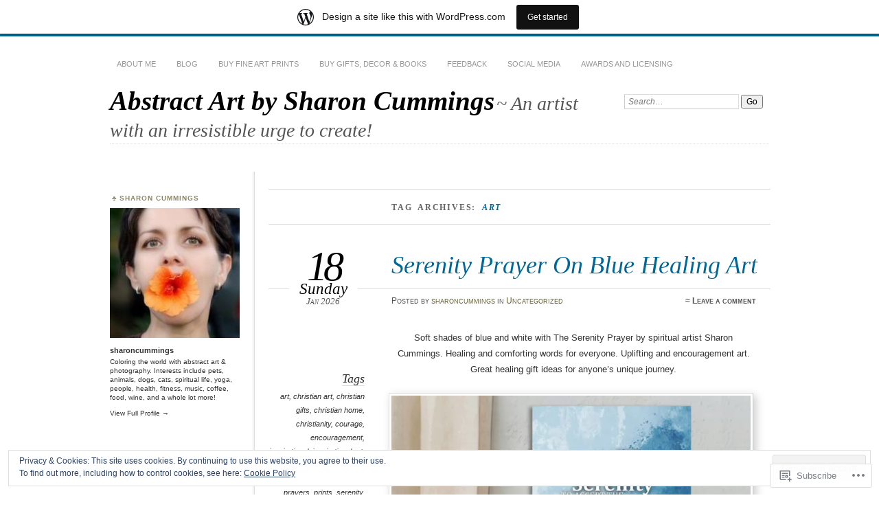

--- FILE ---
content_type: text/html; charset=UTF-8
request_url: https://sharoncummings.wordpress.com/tag/art/
body_size: 31811
content:
<!DOCTYPE html>
<!--[if IE 7]>
<html id="ie7" lang="en">
<![endif]-->
<!--[if IE 8]>
<html id="ie8" lang="en">
<![endif]-->
<!--[if !(IE 7) & !(IE 8)]><!-->
<html lang="en">
<!--<![endif]-->
<head>
<meta charset="UTF-8" />
<meta name="viewport" content="width=device-width" />
<title>art | Abstract Art by Sharon Cummings</title>
<link rel="profile" href="http://gmpg.org/xfn/11" />
<link rel="pingback" href="https://sharoncummings.wordpress.com/xmlrpc.php" />
<!--[if lt IE 9]>
<script src="https://s0.wp.com/wp-content/themes/pub/chateau/js/html5.js?m=1315596887i" type="text/javascript"></script>
<![endif]-->
<meta name='robots' content='max-image-preview:large' />
<link rel='dns-prefetch' href='//s0.wp.com' />
<link rel='dns-prefetch' href='//af.pubmine.com' />
<link rel="alternate" type="application/rss+xml" title="Abstract Art by Sharon Cummings &raquo; Feed" href="https://sharoncummings.wordpress.com/feed/" />
<link rel="alternate" type="application/rss+xml" title="Abstract Art by Sharon Cummings &raquo; Comments Feed" href="https://sharoncummings.wordpress.com/comments/feed/" />
<link rel="alternate" type="application/rss+xml" title="Abstract Art by Sharon Cummings &raquo; art Tag Feed" href="https://sharoncummings.wordpress.com/tag/art/feed/" />
	<script type="text/javascript">
		/* <![CDATA[ */
		function addLoadEvent(func) {
			var oldonload = window.onload;
			if (typeof window.onload != 'function') {
				window.onload = func;
			} else {
				window.onload = function () {
					oldonload();
					func();
				}
			}
		}
		/* ]]> */
	</script>
	<link crossorigin='anonymous' rel='stylesheet' id='all-css-0-1' href='/_static/??-eJxtjEsOwjAMRC9EMBUoiAXiLG6wojTOR7WjiNuTdoGEYDkz7w30alzJSlkhNVO5+ZAFenh6UgFqYy0xkGHsoJQqo5KA6Ivp6EQO8P+AQxzYQlrRRbOnH3zm4j9CwjWShuzNjCsM9LvZ5Ee6T1c72cvpZs/LG8VZRLg=&cssminify=yes' type='text/css' media='all' />
<style id='wp-emoji-styles-inline-css'>

	img.wp-smiley, img.emoji {
		display: inline !important;
		border: none !important;
		box-shadow: none !important;
		height: 1em !important;
		width: 1em !important;
		margin: 0 0.07em !important;
		vertical-align: -0.1em !important;
		background: none !important;
		padding: 0 !important;
	}
/*# sourceURL=wp-emoji-styles-inline-css */
</style>
<link crossorigin='anonymous' rel='stylesheet' id='all-css-2-1' href='/wp-content/plugins/gutenberg-core/v22.2.0/build/styles/block-library/style.css?m=1764855221i&cssminify=yes' type='text/css' media='all' />
<style id='wp-block-library-inline-css'>
.has-text-align-justify {
	text-align:justify;
}
.has-text-align-justify{text-align:justify;}

/*# sourceURL=wp-block-library-inline-css */
</style><style id='wp-block-paragraph-inline-css'>
.is-small-text{font-size:.875em}.is-regular-text{font-size:1em}.is-large-text{font-size:2.25em}.is-larger-text{font-size:3em}.has-drop-cap:not(:focus):first-letter{float:left;font-size:8.4em;font-style:normal;font-weight:100;line-height:.68;margin:.05em .1em 0 0;text-transform:uppercase}body.rtl .has-drop-cap:not(:focus):first-letter{float:none;margin-left:.1em}p.has-drop-cap.has-background{overflow:hidden}:root :where(p.has-background){padding:1.25em 2.375em}:where(p.has-text-color:not(.has-link-color)) a{color:inherit}p.has-text-align-left[style*="writing-mode:vertical-lr"],p.has-text-align-right[style*="writing-mode:vertical-rl"]{rotate:180deg}
/*# sourceURL=/wp-content/plugins/gutenberg-core/v22.2.0/build/styles/block-library/paragraph/style.css */
</style>
<style id='wp-block-image-inline-css'>
.wp-block-image>a,.wp-block-image>figure>a{display:inline-block}.wp-block-image img{box-sizing:border-box;height:auto;max-width:100%;vertical-align:bottom}@media not (prefers-reduced-motion){.wp-block-image img.hide{visibility:hidden}.wp-block-image img.show{animation:show-content-image .4s}}.wp-block-image[style*=border-radius] img,.wp-block-image[style*=border-radius]>a{border-radius:inherit}.wp-block-image.has-custom-border img{box-sizing:border-box}.wp-block-image.aligncenter{text-align:center}.wp-block-image.alignfull>a,.wp-block-image.alignwide>a{width:100%}.wp-block-image.alignfull img,.wp-block-image.alignwide img{height:auto;width:100%}.wp-block-image .aligncenter,.wp-block-image .alignleft,.wp-block-image .alignright,.wp-block-image.aligncenter,.wp-block-image.alignleft,.wp-block-image.alignright{display:table}.wp-block-image .aligncenter>figcaption,.wp-block-image .alignleft>figcaption,.wp-block-image .alignright>figcaption,.wp-block-image.aligncenter>figcaption,.wp-block-image.alignleft>figcaption,.wp-block-image.alignright>figcaption{caption-side:bottom;display:table-caption}.wp-block-image .alignleft{float:left;margin:.5em 1em .5em 0}.wp-block-image .alignright{float:right;margin:.5em 0 .5em 1em}.wp-block-image .aligncenter{margin-left:auto;margin-right:auto}.wp-block-image :where(figcaption){margin-bottom:1em;margin-top:.5em}.wp-block-image.is-style-circle-mask img{border-radius:9999px}@supports ((-webkit-mask-image:none) or (mask-image:none)) or (-webkit-mask-image:none){.wp-block-image.is-style-circle-mask img{border-radius:0;-webkit-mask-image:url('data:image/svg+xml;utf8,<svg viewBox="0 0 100 100" xmlns="http://www.w3.org/2000/svg"><circle cx="50" cy="50" r="50"/></svg>');mask-image:url('data:image/svg+xml;utf8,<svg viewBox="0 0 100 100" xmlns="http://www.w3.org/2000/svg"><circle cx="50" cy="50" r="50"/></svg>');mask-mode:alpha;-webkit-mask-position:center;mask-position:center;-webkit-mask-repeat:no-repeat;mask-repeat:no-repeat;-webkit-mask-size:contain;mask-size:contain}}:root :where(.wp-block-image.is-style-rounded img,.wp-block-image .is-style-rounded img){border-radius:9999px}.wp-block-image figure{margin:0}.wp-lightbox-container{display:flex;flex-direction:column;position:relative}.wp-lightbox-container img{cursor:zoom-in}.wp-lightbox-container img:hover+button{opacity:1}.wp-lightbox-container button{align-items:center;backdrop-filter:blur(16px) saturate(180%);background-color:#5a5a5a40;border:none;border-radius:4px;cursor:zoom-in;display:flex;height:20px;justify-content:center;opacity:0;padding:0;position:absolute;right:16px;text-align:center;top:16px;width:20px;z-index:100}@media not (prefers-reduced-motion){.wp-lightbox-container button{transition:opacity .2s ease}}.wp-lightbox-container button:focus-visible{outline:3px auto #5a5a5a40;outline:3px auto -webkit-focus-ring-color;outline-offset:3px}.wp-lightbox-container button:hover{cursor:pointer;opacity:1}.wp-lightbox-container button:focus{opacity:1}.wp-lightbox-container button:focus,.wp-lightbox-container button:hover,.wp-lightbox-container button:not(:hover):not(:active):not(.has-background){background-color:#5a5a5a40;border:none}.wp-lightbox-overlay{box-sizing:border-box;cursor:zoom-out;height:100vh;left:0;overflow:hidden;position:fixed;top:0;visibility:hidden;width:100%;z-index:100000}.wp-lightbox-overlay .close-button{align-items:center;cursor:pointer;display:flex;justify-content:center;min-height:40px;min-width:40px;padding:0;position:absolute;right:calc(env(safe-area-inset-right) + 16px);top:calc(env(safe-area-inset-top) + 16px);z-index:5000000}.wp-lightbox-overlay .close-button:focus,.wp-lightbox-overlay .close-button:hover,.wp-lightbox-overlay .close-button:not(:hover):not(:active):not(.has-background){background:none;border:none}.wp-lightbox-overlay .lightbox-image-container{height:var(--wp--lightbox-container-height);left:50%;overflow:hidden;position:absolute;top:50%;transform:translate(-50%,-50%);transform-origin:top left;width:var(--wp--lightbox-container-width);z-index:9999999999}.wp-lightbox-overlay .wp-block-image{align-items:center;box-sizing:border-box;display:flex;height:100%;justify-content:center;margin:0;position:relative;transform-origin:0 0;width:100%;z-index:3000000}.wp-lightbox-overlay .wp-block-image img{height:var(--wp--lightbox-image-height);min-height:var(--wp--lightbox-image-height);min-width:var(--wp--lightbox-image-width);width:var(--wp--lightbox-image-width)}.wp-lightbox-overlay .wp-block-image figcaption{display:none}.wp-lightbox-overlay button{background:none;border:none}.wp-lightbox-overlay .scrim{background-color:#fff;height:100%;opacity:.9;position:absolute;width:100%;z-index:2000000}.wp-lightbox-overlay.active{visibility:visible}@media not (prefers-reduced-motion){.wp-lightbox-overlay.active{animation:turn-on-visibility .25s both}.wp-lightbox-overlay.active img{animation:turn-on-visibility .35s both}.wp-lightbox-overlay.show-closing-animation:not(.active){animation:turn-off-visibility .35s both}.wp-lightbox-overlay.show-closing-animation:not(.active) img{animation:turn-off-visibility .25s both}.wp-lightbox-overlay.zoom.active{animation:none;opacity:1;visibility:visible}.wp-lightbox-overlay.zoom.active .lightbox-image-container{animation:lightbox-zoom-in .4s}.wp-lightbox-overlay.zoom.active .lightbox-image-container img{animation:none}.wp-lightbox-overlay.zoom.active .scrim{animation:turn-on-visibility .4s forwards}.wp-lightbox-overlay.zoom.show-closing-animation:not(.active){animation:none}.wp-lightbox-overlay.zoom.show-closing-animation:not(.active) .lightbox-image-container{animation:lightbox-zoom-out .4s}.wp-lightbox-overlay.zoom.show-closing-animation:not(.active) .lightbox-image-container img{animation:none}.wp-lightbox-overlay.zoom.show-closing-animation:not(.active) .scrim{animation:turn-off-visibility .4s forwards}}@keyframes show-content-image{0%{visibility:hidden}99%{visibility:hidden}to{visibility:visible}}@keyframes turn-on-visibility{0%{opacity:0}to{opacity:1}}@keyframes turn-off-visibility{0%{opacity:1;visibility:visible}99%{opacity:0;visibility:visible}to{opacity:0;visibility:hidden}}@keyframes lightbox-zoom-in{0%{transform:translate(calc((-100vw + var(--wp--lightbox-scrollbar-width))/2 + var(--wp--lightbox-initial-left-position)),calc(-50vh + var(--wp--lightbox-initial-top-position))) scale(var(--wp--lightbox-scale))}to{transform:translate(-50%,-50%) scale(1)}}@keyframes lightbox-zoom-out{0%{transform:translate(-50%,-50%) scale(1);visibility:visible}99%{visibility:visible}to{transform:translate(calc((-100vw + var(--wp--lightbox-scrollbar-width))/2 + var(--wp--lightbox-initial-left-position)),calc(-50vh + var(--wp--lightbox-initial-top-position))) scale(var(--wp--lightbox-scale));visibility:hidden}}
/*# sourceURL=/wp-content/plugins/gutenberg-core/v22.2.0/build/styles/block-library/image/style.css */
</style>
<style id='global-styles-inline-css'>
:root{--wp--preset--aspect-ratio--square: 1;--wp--preset--aspect-ratio--4-3: 4/3;--wp--preset--aspect-ratio--3-4: 3/4;--wp--preset--aspect-ratio--3-2: 3/2;--wp--preset--aspect-ratio--2-3: 2/3;--wp--preset--aspect-ratio--16-9: 16/9;--wp--preset--aspect-ratio--9-16: 9/16;--wp--preset--color--black: #000000;--wp--preset--color--cyan-bluish-gray: #abb8c3;--wp--preset--color--white: #ffffff;--wp--preset--color--pale-pink: #f78da7;--wp--preset--color--vivid-red: #cf2e2e;--wp--preset--color--luminous-vivid-orange: #ff6900;--wp--preset--color--luminous-vivid-amber: #fcb900;--wp--preset--color--light-green-cyan: #7bdcb5;--wp--preset--color--vivid-green-cyan: #00d084;--wp--preset--color--pale-cyan-blue: #8ed1fc;--wp--preset--color--vivid-cyan-blue: #0693e3;--wp--preset--color--vivid-purple: #9b51e0;--wp--preset--gradient--vivid-cyan-blue-to-vivid-purple: linear-gradient(135deg,rgb(6,147,227) 0%,rgb(155,81,224) 100%);--wp--preset--gradient--light-green-cyan-to-vivid-green-cyan: linear-gradient(135deg,rgb(122,220,180) 0%,rgb(0,208,130) 100%);--wp--preset--gradient--luminous-vivid-amber-to-luminous-vivid-orange: linear-gradient(135deg,rgb(252,185,0) 0%,rgb(255,105,0) 100%);--wp--preset--gradient--luminous-vivid-orange-to-vivid-red: linear-gradient(135deg,rgb(255,105,0) 0%,rgb(207,46,46) 100%);--wp--preset--gradient--very-light-gray-to-cyan-bluish-gray: linear-gradient(135deg,rgb(238,238,238) 0%,rgb(169,184,195) 100%);--wp--preset--gradient--cool-to-warm-spectrum: linear-gradient(135deg,rgb(74,234,220) 0%,rgb(151,120,209) 20%,rgb(207,42,186) 40%,rgb(238,44,130) 60%,rgb(251,105,98) 80%,rgb(254,248,76) 100%);--wp--preset--gradient--blush-light-purple: linear-gradient(135deg,rgb(255,206,236) 0%,rgb(152,150,240) 100%);--wp--preset--gradient--blush-bordeaux: linear-gradient(135deg,rgb(254,205,165) 0%,rgb(254,45,45) 50%,rgb(107,0,62) 100%);--wp--preset--gradient--luminous-dusk: linear-gradient(135deg,rgb(255,203,112) 0%,rgb(199,81,192) 50%,rgb(65,88,208) 100%);--wp--preset--gradient--pale-ocean: linear-gradient(135deg,rgb(255,245,203) 0%,rgb(182,227,212) 50%,rgb(51,167,181) 100%);--wp--preset--gradient--electric-grass: linear-gradient(135deg,rgb(202,248,128) 0%,rgb(113,206,126) 100%);--wp--preset--gradient--midnight: linear-gradient(135deg,rgb(2,3,129) 0%,rgb(40,116,252) 100%);--wp--preset--font-size--small: 13px;--wp--preset--font-size--medium: 20px;--wp--preset--font-size--large: 36px;--wp--preset--font-size--x-large: 42px;--wp--preset--font-family--albert-sans: 'Albert Sans', sans-serif;--wp--preset--font-family--alegreya: Alegreya, serif;--wp--preset--font-family--arvo: Arvo, serif;--wp--preset--font-family--bodoni-moda: 'Bodoni Moda', serif;--wp--preset--font-family--bricolage-grotesque: 'Bricolage Grotesque', sans-serif;--wp--preset--font-family--cabin: Cabin, sans-serif;--wp--preset--font-family--chivo: Chivo, sans-serif;--wp--preset--font-family--commissioner: Commissioner, sans-serif;--wp--preset--font-family--cormorant: Cormorant, serif;--wp--preset--font-family--courier-prime: 'Courier Prime', monospace;--wp--preset--font-family--crimson-pro: 'Crimson Pro', serif;--wp--preset--font-family--dm-mono: 'DM Mono', monospace;--wp--preset--font-family--dm-sans: 'DM Sans', sans-serif;--wp--preset--font-family--dm-serif-display: 'DM Serif Display', serif;--wp--preset--font-family--domine: Domine, serif;--wp--preset--font-family--eb-garamond: 'EB Garamond', serif;--wp--preset--font-family--epilogue: Epilogue, sans-serif;--wp--preset--font-family--fahkwang: Fahkwang, sans-serif;--wp--preset--font-family--figtree: Figtree, sans-serif;--wp--preset--font-family--fira-sans: 'Fira Sans', sans-serif;--wp--preset--font-family--fjalla-one: 'Fjalla One', sans-serif;--wp--preset--font-family--fraunces: Fraunces, serif;--wp--preset--font-family--gabarito: Gabarito, system-ui;--wp--preset--font-family--ibm-plex-mono: 'IBM Plex Mono', monospace;--wp--preset--font-family--ibm-plex-sans: 'IBM Plex Sans', sans-serif;--wp--preset--font-family--ibarra-real-nova: 'Ibarra Real Nova', serif;--wp--preset--font-family--instrument-serif: 'Instrument Serif', serif;--wp--preset--font-family--inter: Inter, sans-serif;--wp--preset--font-family--josefin-sans: 'Josefin Sans', sans-serif;--wp--preset--font-family--jost: Jost, sans-serif;--wp--preset--font-family--libre-baskerville: 'Libre Baskerville', serif;--wp--preset--font-family--libre-franklin: 'Libre Franklin', sans-serif;--wp--preset--font-family--literata: Literata, serif;--wp--preset--font-family--lora: Lora, serif;--wp--preset--font-family--merriweather: Merriweather, serif;--wp--preset--font-family--montserrat: Montserrat, sans-serif;--wp--preset--font-family--newsreader: Newsreader, serif;--wp--preset--font-family--noto-sans-mono: 'Noto Sans Mono', sans-serif;--wp--preset--font-family--nunito: Nunito, sans-serif;--wp--preset--font-family--open-sans: 'Open Sans', sans-serif;--wp--preset--font-family--overpass: Overpass, sans-serif;--wp--preset--font-family--pt-serif: 'PT Serif', serif;--wp--preset--font-family--petrona: Petrona, serif;--wp--preset--font-family--piazzolla: Piazzolla, serif;--wp--preset--font-family--playfair-display: 'Playfair Display', serif;--wp--preset--font-family--plus-jakarta-sans: 'Plus Jakarta Sans', sans-serif;--wp--preset--font-family--poppins: Poppins, sans-serif;--wp--preset--font-family--raleway: Raleway, sans-serif;--wp--preset--font-family--roboto: Roboto, sans-serif;--wp--preset--font-family--roboto-slab: 'Roboto Slab', serif;--wp--preset--font-family--rubik: Rubik, sans-serif;--wp--preset--font-family--rufina: Rufina, serif;--wp--preset--font-family--sora: Sora, sans-serif;--wp--preset--font-family--source-sans-3: 'Source Sans 3', sans-serif;--wp--preset--font-family--source-serif-4: 'Source Serif 4', serif;--wp--preset--font-family--space-mono: 'Space Mono', monospace;--wp--preset--font-family--syne: Syne, sans-serif;--wp--preset--font-family--texturina: Texturina, serif;--wp--preset--font-family--urbanist: Urbanist, sans-serif;--wp--preset--font-family--work-sans: 'Work Sans', sans-serif;--wp--preset--spacing--20: 0.44rem;--wp--preset--spacing--30: 0.67rem;--wp--preset--spacing--40: 1rem;--wp--preset--spacing--50: 1.5rem;--wp--preset--spacing--60: 2.25rem;--wp--preset--spacing--70: 3.38rem;--wp--preset--spacing--80: 5.06rem;--wp--preset--shadow--natural: 6px 6px 9px rgba(0, 0, 0, 0.2);--wp--preset--shadow--deep: 12px 12px 50px rgba(0, 0, 0, 0.4);--wp--preset--shadow--sharp: 6px 6px 0px rgba(0, 0, 0, 0.2);--wp--preset--shadow--outlined: 6px 6px 0px -3px rgb(255, 255, 255), 6px 6px rgb(0, 0, 0);--wp--preset--shadow--crisp: 6px 6px 0px rgb(0, 0, 0);}:where(.is-layout-flex){gap: 0.5em;}:where(.is-layout-grid){gap: 0.5em;}body .is-layout-flex{display: flex;}.is-layout-flex{flex-wrap: wrap;align-items: center;}.is-layout-flex > :is(*, div){margin: 0;}body .is-layout-grid{display: grid;}.is-layout-grid > :is(*, div){margin: 0;}:where(.wp-block-columns.is-layout-flex){gap: 2em;}:where(.wp-block-columns.is-layout-grid){gap: 2em;}:where(.wp-block-post-template.is-layout-flex){gap: 1.25em;}:where(.wp-block-post-template.is-layout-grid){gap: 1.25em;}.has-black-color{color: var(--wp--preset--color--black) !important;}.has-cyan-bluish-gray-color{color: var(--wp--preset--color--cyan-bluish-gray) !important;}.has-white-color{color: var(--wp--preset--color--white) !important;}.has-pale-pink-color{color: var(--wp--preset--color--pale-pink) !important;}.has-vivid-red-color{color: var(--wp--preset--color--vivid-red) !important;}.has-luminous-vivid-orange-color{color: var(--wp--preset--color--luminous-vivid-orange) !important;}.has-luminous-vivid-amber-color{color: var(--wp--preset--color--luminous-vivid-amber) !important;}.has-light-green-cyan-color{color: var(--wp--preset--color--light-green-cyan) !important;}.has-vivid-green-cyan-color{color: var(--wp--preset--color--vivid-green-cyan) !important;}.has-pale-cyan-blue-color{color: var(--wp--preset--color--pale-cyan-blue) !important;}.has-vivid-cyan-blue-color{color: var(--wp--preset--color--vivid-cyan-blue) !important;}.has-vivid-purple-color{color: var(--wp--preset--color--vivid-purple) !important;}.has-black-background-color{background-color: var(--wp--preset--color--black) !important;}.has-cyan-bluish-gray-background-color{background-color: var(--wp--preset--color--cyan-bluish-gray) !important;}.has-white-background-color{background-color: var(--wp--preset--color--white) !important;}.has-pale-pink-background-color{background-color: var(--wp--preset--color--pale-pink) !important;}.has-vivid-red-background-color{background-color: var(--wp--preset--color--vivid-red) !important;}.has-luminous-vivid-orange-background-color{background-color: var(--wp--preset--color--luminous-vivid-orange) !important;}.has-luminous-vivid-amber-background-color{background-color: var(--wp--preset--color--luminous-vivid-amber) !important;}.has-light-green-cyan-background-color{background-color: var(--wp--preset--color--light-green-cyan) !important;}.has-vivid-green-cyan-background-color{background-color: var(--wp--preset--color--vivid-green-cyan) !important;}.has-pale-cyan-blue-background-color{background-color: var(--wp--preset--color--pale-cyan-blue) !important;}.has-vivid-cyan-blue-background-color{background-color: var(--wp--preset--color--vivid-cyan-blue) !important;}.has-vivid-purple-background-color{background-color: var(--wp--preset--color--vivid-purple) !important;}.has-black-border-color{border-color: var(--wp--preset--color--black) !important;}.has-cyan-bluish-gray-border-color{border-color: var(--wp--preset--color--cyan-bluish-gray) !important;}.has-white-border-color{border-color: var(--wp--preset--color--white) !important;}.has-pale-pink-border-color{border-color: var(--wp--preset--color--pale-pink) !important;}.has-vivid-red-border-color{border-color: var(--wp--preset--color--vivid-red) !important;}.has-luminous-vivid-orange-border-color{border-color: var(--wp--preset--color--luminous-vivid-orange) !important;}.has-luminous-vivid-amber-border-color{border-color: var(--wp--preset--color--luminous-vivid-amber) !important;}.has-light-green-cyan-border-color{border-color: var(--wp--preset--color--light-green-cyan) !important;}.has-vivid-green-cyan-border-color{border-color: var(--wp--preset--color--vivid-green-cyan) !important;}.has-pale-cyan-blue-border-color{border-color: var(--wp--preset--color--pale-cyan-blue) !important;}.has-vivid-cyan-blue-border-color{border-color: var(--wp--preset--color--vivid-cyan-blue) !important;}.has-vivid-purple-border-color{border-color: var(--wp--preset--color--vivid-purple) !important;}.has-vivid-cyan-blue-to-vivid-purple-gradient-background{background: var(--wp--preset--gradient--vivid-cyan-blue-to-vivid-purple) !important;}.has-light-green-cyan-to-vivid-green-cyan-gradient-background{background: var(--wp--preset--gradient--light-green-cyan-to-vivid-green-cyan) !important;}.has-luminous-vivid-amber-to-luminous-vivid-orange-gradient-background{background: var(--wp--preset--gradient--luminous-vivid-amber-to-luminous-vivid-orange) !important;}.has-luminous-vivid-orange-to-vivid-red-gradient-background{background: var(--wp--preset--gradient--luminous-vivid-orange-to-vivid-red) !important;}.has-very-light-gray-to-cyan-bluish-gray-gradient-background{background: var(--wp--preset--gradient--very-light-gray-to-cyan-bluish-gray) !important;}.has-cool-to-warm-spectrum-gradient-background{background: var(--wp--preset--gradient--cool-to-warm-spectrum) !important;}.has-blush-light-purple-gradient-background{background: var(--wp--preset--gradient--blush-light-purple) !important;}.has-blush-bordeaux-gradient-background{background: var(--wp--preset--gradient--blush-bordeaux) !important;}.has-luminous-dusk-gradient-background{background: var(--wp--preset--gradient--luminous-dusk) !important;}.has-pale-ocean-gradient-background{background: var(--wp--preset--gradient--pale-ocean) !important;}.has-electric-grass-gradient-background{background: var(--wp--preset--gradient--electric-grass) !important;}.has-midnight-gradient-background{background: var(--wp--preset--gradient--midnight) !important;}.has-small-font-size{font-size: var(--wp--preset--font-size--small) !important;}.has-medium-font-size{font-size: var(--wp--preset--font-size--medium) !important;}.has-large-font-size{font-size: var(--wp--preset--font-size--large) !important;}.has-x-large-font-size{font-size: var(--wp--preset--font-size--x-large) !important;}.has-albert-sans-font-family{font-family: var(--wp--preset--font-family--albert-sans) !important;}.has-alegreya-font-family{font-family: var(--wp--preset--font-family--alegreya) !important;}.has-arvo-font-family{font-family: var(--wp--preset--font-family--arvo) !important;}.has-bodoni-moda-font-family{font-family: var(--wp--preset--font-family--bodoni-moda) !important;}.has-bricolage-grotesque-font-family{font-family: var(--wp--preset--font-family--bricolage-grotesque) !important;}.has-cabin-font-family{font-family: var(--wp--preset--font-family--cabin) !important;}.has-chivo-font-family{font-family: var(--wp--preset--font-family--chivo) !important;}.has-commissioner-font-family{font-family: var(--wp--preset--font-family--commissioner) !important;}.has-cormorant-font-family{font-family: var(--wp--preset--font-family--cormorant) !important;}.has-courier-prime-font-family{font-family: var(--wp--preset--font-family--courier-prime) !important;}.has-crimson-pro-font-family{font-family: var(--wp--preset--font-family--crimson-pro) !important;}.has-dm-mono-font-family{font-family: var(--wp--preset--font-family--dm-mono) !important;}.has-dm-sans-font-family{font-family: var(--wp--preset--font-family--dm-sans) !important;}.has-dm-serif-display-font-family{font-family: var(--wp--preset--font-family--dm-serif-display) !important;}.has-domine-font-family{font-family: var(--wp--preset--font-family--domine) !important;}.has-eb-garamond-font-family{font-family: var(--wp--preset--font-family--eb-garamond) !important;}.has-epilogue-font-family{font-family: var(--wp--preset--font-family--epilogue) !important;}.has-fahkwang-font-family{font-family: var(--wp--preset--font-family--fahkwang) !important;}.has-figtree-font-family{font-family: var(--wp--preset--font-family--figtree) !important;}.has-fira-sans-font-family{font-family: var(--wp--preset--font-family--fira-sans) !important;}.has-fjalla-one-font-family{font-family: var(--wp--preset--font-family--fjalla-one) !important;}.has-fraunces-font-family{font-family: var(--wp--preset--font-family--fraunces) !important;}.has-gabarito-font-family{font-family: var(--wp--preset--font-family--gabarito) !important;}.has-ibm-plex-mono-font-family{font-family: var(--wp--preset--font-family--ibm-plex-mono) !important;}.has-ibm-plex-sans-font-family{font-family: var(--wp--preset--font-family--ibm-plex-sans) !important;}.has-ibarra-real-nova-font-family{font-family: var(--wp--preset--font-family--ibarra-real-nova) !important;}.has-instrument-serif-font-family{font-family: var(--wp--preset--font-family--instrument-serif) !important;}.has-inter-font-family{font-family: var(--wp--preset--font-family--inter) !important;}.has-josefin-sans-font-family{font-family: var(--wp--preset--font-family--josefin-sans) !important;}.has-jost-font-family{font-family: var(--wp--preset--font-family--jost) !important;}.has-libre-baskerville-font-family{font-family: var(--wp--preset--font-family--libre-baskerville) !important;}.has-libre-franklin-font-family{font-family: var(--wp--preset--font-family--libre-franklin) !important;}.has-literata-font-family{font-family: var(--wp--preset--font-family--literata) !important;}.has-lora-font-family{font-family: var(--wp--preset--font-family--lora) !important;}.has-merriweather-font-family{font-family: var(--wp--preset--font-family--merriweather) !important;}.has-montserrat-font-family{font-family: var(--wp--preset--font-family--montserrat) !important;}.has-newsreader-font-family{font-family: var(--wp--preset--font-family--newsreader) !important;}.has-noto-sans-mono-font-family{font-family: var(--wp--preset--font-family--noto-sans-mono) !important;}.has-nunito-font-family{font-family: var(--wp--preset--font-family--nunito) !important;}.has-open-sans-font-family{font-family: var(--wp--preset--font-family--open-sans) !important;}.has-overpass-font-family{font-family: var(--wp--preset--font-family--overpass) !important;}.has-pt-serif-font-family{font-family: var(--wp--preset--font-family--pt-serif) !important;}.has-petrona-font-family{font-family: var(--wp--preset--font-family--petrona) !important;}.has-piazzolla-font-family{font-family: var(--wp--preset--font-family--piazzolla) !important;}.has-playfair-display-font-family{font-family: var(--wp--preset--font-family--playfair-display) !important;}.has-plus-jakarta-sans-font-family{font-family: var(--wp--preset--font-family--plus-jakarta-sans) !important;}.has-poppins-font-family{font-family: var(--wp--preset--font-family--poppins) !important;}.has-raleway-font-family{font-family: var(--wp--preset--font-family--raleway) !important;}.has-roboto-font-family{font-family: var(--wp--preset--font-family--roboto) !important;}.has-roboto-slab-font-family{font-family: var(--wp--preset--font-family--roboto-slab) !important;}.has-rubik-font-family{font-family: var(--wp--preset--font-family--rubik) !important;}.has-rufina-font-family{font-family: var(--wp--preset--font-family--rufina) !important;}.has-sora-font-family{font-family: var(--wp--preset--font-family--sora) !important;}.has-source-sans-3-font-family{font-family: var(--wp--preset--font-family--source-sans-3) !important;}.has-source-serif-4-font-family{font-family: var(--wp--preset--font-family--source-serif-4) !important;}.has-space-mono-font-family{font-family: var(--wp--preset--font-family--space-mono) !important;}.has-syne-font-family{font-family: var(--wp--preset--font-family--syne) !important;}.has-texturina-font-family{font-family: var(--wp--preset--font-family--texturina) !important;}.has-urbanist-font-family{font-family: var(--wp--preset--font-family--urbanist) !important;}.has-work-sans-font-family{font-family: var(--wp--preset--font-family--work-sans) !important;}
/*# sourceURL=global-styles-inline-css */
</style>

<style id='classic-theme-styles-inline-css'>
/*! This file is auto-generated */
.wp-block-button__link{color:#fff;background-color:#32373c;border-radius:9999px;box-shadow:none;text-decoration:none;padding:calc(.667em + 2px) calc(1.333em + 2px);font-size:1.125em}.wp-block-file__button{background:#32373c;color:#fff;text-decoration:none}
/*# sourceURL=/wp-includes/css/classic-themes.min.css */
</style>
<link crossorigin='anonymous' rel='stylesheet' id='all-css-4-1' href='/_static/??-eJx9kNsKwjAMQH/[base64]&cssminify=yes' type='text/css' media='all' />
<link crossorigin='anonymous' rel='stylesheet' id='print-css-5-1' href='/wp-content/mu-plugins/global-print/global-print.css?m=1465851035i&cssminify=yes' type='text/css' media='print' />
<style id='jetpack-global-styles-frontend-style-inline-css'>
:root { --font-headings: unset; --font-base: unset; --font-headings-default: -apple-system,BlinkMacSystemFont,"Segoe UI",Roboto,Oxygen-Sans,Ubuntu,Cantarell,"Helvetica Neue",sans-serif; --font-base-default: -apple-system,BlinkMacSystemFont,"Segoe UI",Roboto,Oxygen-Sans,Ubuntu,Cantarell,"Helvetica Neue",sans-serif;}
/*# sourceURL=jetpack-global-styles-frontend-style-inline-css */
</style>
<link crossorigin='anonymous' rel='stylesheet' id='all-css-8-1' href='/_static/??-eJyNjcEKwjAQRH/IuFRT6kX8FNkmS5K6yQY3Qfx7bfEiXrwM82B4A49qnJRGpUHupnIPqSgs1Cq624chi6zhO5OCRryTR++fW00l7J3qDv43XVNxoOISsmEJol/wY2uR8vs3WggsM/I6uOTzMI3Hw8lOg11eUT1JKA==&cssminify=yes' type='text/css' media='all' />
<script type="text/javascript" id="wpcom-actionbar-placeholder-js-extra">
/* <![CDATA[ */
var actionbardata = {"siteID":"52402637","postID":"0","siteURL":"https://sharoncummings.wordpress.com","xhrURL":"https://sharoncummings.wordpress.com/wp-admin/admin-ajax.php","nonce":"2a7f83fc7a","isLoggedIn":"","statusMessage":"","subsEmailDefault":"instantly","proxyScriptUrl":"https://s0.wp.com/wp-content/js/wpcom-proxy-request.js?m=1513050504i&amp;ver=20211021","i18n":{"followedText":"New posts from this site will now appear in your \u003Ca href=\"https://wordpress.com/reader\"\u003EReader\u003C/a\u003E","foldBar":"Collapse this bar","unfoldBar":"Expand this bar","shortLinkCopied":"Shortlink copied to clipboard."}};
//# sourceURL=wpcom-actionbar-placeholder-js-extra
/* ]]> */
</script>
<script type="text/javascript" id="jetpack-mu-wpcom-settings-js-before">
/* <![CDATA[ */
var JETPACK_MU_WPCOM_SETTINGS = {"assetsUrl":"https://s0.wp.com/wp-content/mu-plugins/jetpack-mu-wpcom-plugin/moon/jetpack_vendor/automattic/jetpack-mu-wpcom/src/build/"};
//# sourceURL=jetpack-mu-wpcom-settings-js-before
/* ]]> */
</script>
<script crossorigin='anonymous' type='text/javascript'  src='/_static/??/wp-content/js/rlt-proxy.js,/wp-content/blog-plugins/wordads-classes/js/cmp/v2/cmp-non-gdpr.js?m=1720530689j'></script>
<script type="text/javascript" id="rlt-proxy-js-after">
/* <![CDATA[ */
	rltInitialize( {"token":null,"iframeOrigins":["https:\/\/widgets.wp.com"]} );
//# sourceURL=rlt-proxy-js-after
/* ]]> */
</script>
<link rel="EditURI" type="application/rsd+xml" title="RSD" href="https://sharoncummings.wordpress.com/xmlrpc.php?rsd" />
<meta name="generator" content="WordPress.com" />

<!-- Jetpack Open Graph Tags -->
<meta property="og:type" content="website" />
<meta property="og:title" content="art &#8211; Abstract Art by Sharon Cummings" />
<meta property="og:url" content="https://sharoncummings.wordpress.com/tag/art/" />
<meta property="og:site_name" content="Abstract Art by Sharon Cummings" />
<meta property="og:image" content="https://sharoncummings.wordpress.com/wp-content/uploads/2023/07/cropped-fhaaarbwyai4ppy.jpg?w=200" />
<meta property="og:image:width" content="200" />
<meta property="og:image:height" content="200" />
<meta property="og:image:alt" content="" />
<meta property="og:locale" content="en_US" />
<meta property="fb:app_id" content="249643311490" />
<meta name="twitter:creator" content="@Terracegallery" />
<meta name="twitter:site" content="@Terracegallery" />

<!-- End Jetpack Open Graph Tags -->
<link rel='openid.server' href='https://sharoncummings.wordpress.com/?openidserver=1' />
<link rel='openid.delegate' href='https://sharoncummings.wordpress.com/' />
<link rel="search" type="application/opensearchdescription+xml" href="https://sharoncummings.wordpress.com/osd.xml" title="Abstract Art by Sharon Cummings" />
<link rel="search" type="application/opensearchdescription+xml" href="https://s1.wp.com/opensearch.xml" title="WordPress.com" />
	<style>
		#page {
			border-color: #006799;
		}
		#main-title #site-title a:hover,
		.post-title h1,
		.post-title h1 a,
		.post-extras .post-edit-link,
		.post-entry a,
		.post-entry .more-link:hover,
		#author-description a,
		.more-posts .page-title em,
		#more-posts-inner a:hover,
		#comments li a:hover,
		.comment-text p a,
		.comment-text .reply-link a:hover,
		#comments li.byuser .comment-author,
		#comments #respond h3,
		.sidebar-widget a:active,
		#calendar_wrap table td a,
		#nav-below a:active,
		#error404 a:hover,
		#menu .current-menu-item > a,
		#menu .current_page_item > a,
		#comment-nav-above a,
		#comment-nav-below a,
		.comment-text table a {
			color: #006799;
		}
	</style>
		<style type="text/css">
			.recentcomments a {
				display: inline !important;
				padding: 0 !important;
				margin: 0 !important;
			}

			table.recentcommentsavatartop img.avatar, table.recentcommentsavatarend img.avatar {
				border: 0px;
				margin: 0;
			}

			table.recentcommentsavatartop a, table.recentcommentsavatarend a {
				border: 0px !important;
				background-color: transparent !important;
			}

			td.recentcommentsavatarend, td.recentcommentsavatartop {
				padding: 0px 0px 1px 0px;
				margin: 0px;
			}

			td.recentcommentstextend {
				border: none !important;
				padding: 0px 0px 2px 10px;
			}

			.rtl td.recentcommentstextend {
				padding: 0px 10px 2px 0px;
			}

			td.recentcommentstexttop {
				border: none;
				padding: 0px 0px 0px 10px;
			}

			.rtl td.recentcommentstexttop {
				padding: 0px 10px 0px 0px;
			}
		</style>
		<meta name="description" content="Posts about art written by sharoncummings" />
<script type="text/javascript">
/* <![CDATA[ */
var wa_client = {}; wa_client.cmd = []; wa_client.config = { 'blog_id': 52402637, 'blog_language': 'en', 'is_wordads': false, 'hosting_type': 0, 'afp_account_id': null, 'afp_host_id': 5038568878849053, 'theme': 'pub/chateau', '_': { 'title': 'Advertisement', 'privacy_settings': 'Privacy Settings' }, 'formats': [ 'belowpost', 'bottom_sticky', 'sidebar_sticky_right', 'sidebar', 'gutenberg_rectangle', 'gutenberg_leaderboard', 'gutenberg_mobile_leaderboard', 'gutenberg_skyscraper' ] };
/* ]]> */
</script>
		<script type="text/javascript">

			window.doNotSellCallback = function() {

				var linkElements = [
					'a[href="https://wordpress.com/?ref=footer_blog"]',
					'a[href="https://wordpress.com/?ref=footer_website"]',
					'a[href="https://wordpress.com/?ref=vertical_footer"]',
					'a[href^="https://wordpress.com/?ref=footer_segment_"]',
				].join(',');

				var dnsLink = document.createElement( 'a' );
				dnsLink.href = 'https://wordpress.com/advertising-program-optout/';
				dnsLink.classList.add( 'do-not-sell-link' );
				dnsLink.rel = 'nofollow';
				dnsLink.style.marginLeft = '0.5em';
				dnsLink.textContent = 'Do Not Sell or Share My Personal Information';

				var creditLinks = document.querySelectorAll( linkElements );

				if ( 0 === creditLinks.length ) {
					return false;
				}

				Array.prototype.forEach.call( creditLinks, function( el ) {
					el.insertAdjacentElement( 'afterend', dnsLink );
				});

				return true;
			};

		</script>
		<link rel="icon" href="https://sharoncummings.wordpress.com/wp-content/uploads/2023/07/cropped-fhaaarbwyai4ppy.jpg?w=32" sizes="32x32" />
<link rel="icon" href="https://sharoncummings.wordpress.com/wp-content/uploads/2023/07/cropped-fhaaarbwyai4ppy.jpg?w=192" sizes="192x192" />
<link rel="apple-touch-icon" href="https://sharoncummings.wordpress.com/wp-content/uploads/2023/07/cropped-fhaaarbwyai4ppy.jpg?w=180" />
<meta name="msapplication-TileImage" content="https://sharoncummings.wordpress.com/wp-content/uploads/2023/07/cropped-fhaaarbwyai4ppy.jpg?w=270" />
<script type="text/javascript">
	window.google_analytics_uacct = "UA-52447-2";
</script>

<script type="text/javascript">
	var _gaq = _gaq || [];
	_gaq.push(['_setAccount', 'UA-52447-2']);
	_gaq.push(['_gat._anonymizeIp']);
	_gaq.push(['_setDomainName', 'wordpress.com']);
	_gaq.push(['_initData']);
	_gaq.push(['_trackPageview']);

	(function() {
		var ga = document.createElement('script'); ga.type = 'text/javascript'; ga.async = true;
		ga.src = ('https:' == document.location.protocol ? 'https://ssl' : 'http://www') + '.google-analytics.com/ga.js';
		(document.getElementsByTagName('head')[0] || document.getElementsByTagName('body')[0]).appendChild(ga);
	})();
</script>
<link crossorigin='anonymous' rel='stylesheet' id='all-css-0-3' href='/_static/??-eJydzNEKwjAMheEXsobpZN6IjyJdFku2tilJa19fBPVavDw/hw96cSi5Uq6QmiuxBc4GK9XicXtvSCIZbpwR5ii4GVjnQrpHsx38LiRZWiQD9CrNKH5Pn/Av2HkJVA2C+oevXl1RuXOkl3dNl2E6HQ/ncRrG9Qkq9Vo2&cssminify=yes' type='text/css' media='all' />
<link rel='stylesheet' id='gravatar-card-services-css' href='https://secure.gravatar.com/css/services.css?ver=202604924dcd77a86c6f1d3698ec27fc5da92b28585ddad3ee636c0397cf312193b2a1' media='all' />
</head>

<body class="archive tag tag-art tag-177 wp-theme-pubchateau customizer-styles-applied two-column sidebar-content jetpack-reblog-enabled has-marketing-bar has-marketing-bar-theme-chateau">
<div id="page" class="hfeed">
		<div id="page-inner">
		<header id="branding" role="banner">
			<nav id="menu" role="navigation">
				<ul class="menu clear-fix">
<li class="page_item page-item-1"><a href="https://sharoncummings.wordpress.com/">About Me</a></li>
<li class="page_item page-item-78 current_page_parent"><a href="https://sharoncummings.wordpress.com/blog-posts/">Blog</a></li>
<li class="page_item page-item-12"><a href="https://sharoncummings.wordpress.com/print-sales/">Buy Fine Art Prints</a></li>
<li class="page_item page-item-68"><a href="https://sharoncummings.wordpress.com/new-originals/">Buy Gifts, Decor &amp; Books</a></li>
<li class="page_item page-item-8"><a href="https://sharoncummings.wordpress.com/favorites/">Feedback</a></li>
<li class="page_item page-item-16"><a href="https://sharoncummings.wordpress.com/social-media/">Social Media</a></li>
<li class="page_item page-item-179"><a href="https://sharoncummings.wordpress.com/links/">Awards And Licensing</a></li>
</ul>
			</nav><!-- end #menu -->

			<div id="main-title">
				<hgroup>
					<h1 id="site-title"><a href="https://sharoncummings.wordpress.com/" title="Abstract Art by Sharon Cummings" rel="home">Abstract Art by Sharon Cummings</a></h1>
												<h2 id="site-description">~ An artist with an irresistible urge to create!</h2>
									</hgroup>
			</div><!-- end #main-title -->

							<div id="search">
					
<form method="get" action="https://sharoncummings.wordpress.com//" >
	<div>
		<label for="s" class="assistive-text">Search:</label>
		<input type="text" value="Search&hellip;" name="s" id="s" onfocus="this.value=''" />
		<input type="submit" name="search" value="Go" />
	</div>
</form>
				</div><!-- end #search -->
			
			<div id="main-image">
						</div><!-- end #main-image -->
		</header><!-- #branding -->
		<div id="main" class="clear-fix">
<div id="primary">
	<div id="content" class="clear-fix" role="main">
		<div class="more-posts">

			
				<header class="page-header">
					<h1 class="page-title">
						Tag Archives: <em>art</em>					</h1>
				</header>

				
				<article id="post-19011" class="post-19011 post type-post status-publish format-standard hentry category-uncategorized tag-art tag-christian-art tag-christian-gifts tag-christian-home tag-christianity tag-courage tag-encouragement tag-inspirational tag-inspirational-art tag-inspirational-quotes tag-motivational-words tag-prayer tag-prayers tag-prints tag-serenity tag-serenity-prayer tag-sharon-cummings tag-sharon-cummings-art tag-words-of-encouragement">
	<header class="post-title">
								<h1><a href="https://sharoncummings.wordpress.com/2026/01/18/serenity-prayer-on-blue-healing-art/" rel="bookmark">Serenity Prayer On Blue Healing&nbsp;Art</a></h1>								<a href="https://sharoncummings.wordpress.com/2026/01/18/serenity-prayer-on-blue-healing-art/" class="post-permalink">		<p class="post-date">
			<strong>18</strong>
			<em>Sunday</em>
			<span>Jan 2026</span>
		</p>
	</a>
	<div class="post-info clear-fix">
		<p>
			Posted <span class="by-author"> by <span class="author vcard"><a class="url fn n" href="https://sharoncummings.wordpress.com/author/sharoncummings/" title="View all posts by sharoncummings" rel="author">sharoncummings</a></span></span> in <a href="https://sharoncummings.wordpress.com/category/uncategorized/" rel="category tag">Uncategorized</a>		</p>
		<p class="post-com-count">
			<strong>&asymp; <a href="https://sharoncummings.wordpress.com/2026/01/18/serenity-prayer-on-blue-healing-art/#respond">Leave a comment</a></strong>
		</p>
	</div><!-- end .post-info -->
						</header><!-- end .post-title -->
	<div class="post-content clear-fix">

			<div class="post-extras">
				<p><strong>Tags</strong></p><p><a href="https://sharoncummings.wordpress.com/tag/art/" rel="tag">art</a>, <a href="https://sharoncummings.wordpress.com/tag/christian-art/" rel="tag">christian art</a>, <a href="https://sharoncummings.wordpress.com/tag/christian-gifts/" rel="tag">christian gifts</a>, <a href="https://sharoncummings.wordpress.com/tag/christian-home/" rel="tag">christian home</a>, <a href="https://sharoncummings.wordpress.com/tag/christianity/" rel="tag">christianity</a>, <a href="https://sharoncummings.wordpress.com/tag/courage/" rel="tag">courage</a>, <a href="https://sharoncummings.wordpress.com/tag/encouragement/" rel="tag">encouragement</a>, <a href="https://sharoncummings.wordpress.com/tag/inspirational/" rel="tag">inspirational</a>, <a href="https://sharoncummings.wordpress.com/tag/inspirational-art/" rel="tag">inspirational art</a>, <a href="https://sharoncummings.wordpress.com/tag/inspirational-quotes/" rel="tag">inspirational quotes</a>, <a href="https://sharoncummings.wordpress.com/tag/motivational-words/" rel="tag">motivational words</a>, <a href="https://sharoncummings.wordpress.com/tag/prayer/" rel="tag">prayer</a>, <a href="https://sharoncummings.wordpress.com/tag/prayers/" rel="tag">prayers</a>, <a href="https://sharoncummings.wordpress.com/tag/prints/" rel="tag">prints</a>, <a href="https://sharoncummings.wordpress.com/tag/serenity/" rel="tag">serenity</a>, <a href="https://sharoncummings.wordpress.com/tag/serenity-prayer/" rel="tag">serenity prayer</a>, <a href="https://sharoncummings.wordpress.com/tag/sharon-cummings/" rel="tag">sharon cummings</a>, <a href="https://sharoncummings.wordpress.com/tag/sharon-cummings-art/" rel="tag">sharon cummings art</a>, <a href="https://sharoncummings.wordpress.com/tag/words-of-encouragement/" rel="tag">words of encouragement</a></p>	</div><!-- end .post-extras -->

		<div class="post-entry">
			
<p class="has-text-align-center">Soft shades of blue and white with The Serenity Prayer by spiritual artist Sharon Cummings. Healing and comforting words for everyone. Uplifting and encouragement art. Great healing gift ideas for anyone&#8217;s unique journey.</p>


<div class="wp-block-image">
<figure class="aligncenter size-large"><a href="https://sharoncummings.wordpress.com/wp-content/uploads/2025/12/afb4-2.jpg"><img data-attachment-id="19012" data-permalink="https://sharoncummings.wordpress.com/2026/01/18/serenity-prayer-on-blue-healing-art/afb4-7/" data-orig-file="https://sharoncummings.wordpress.com/wp-content/uploads/2025/12/afb4-2.jpg" data-orig-size="793,1200" data-comments-opened="1" data-image-meta="{&quot;aperture&quot;:&quot;0&quot;,&quot;credit&quot;:&quot;&quot;,&quot;camera&quot;:&quot;&quot;,&quot;caption&quot;:&quot;&quot;,&quot;created_timestamp&quot;:&quot;0&quot;,&quot;copyright&quot;:&quot;&quot;,&quot;focal_length&quot;:&quot;0&quot;,&quot;iso&quot;:&quot;0&quot;,&quot;shutter_speed&quot;:&quot;0&quot;,&quot;title&quot;:&quot;&quot;,&quot;orientation&quot;:&quot;1&quot;}" data-image-title="AFB4" data-image-description="" data-image-caption="" data-medium-file="https://sharoncummings.wordpress.com/wp-content/uploads/2025/12/afb4-2.jpg?w=198" data-large-file="https://sharoncummings.wordpress.com/wp-content/uploads/2025/12/afb4-2.jpg?w=529" width="677" height="1024" src="https://sharoncummings.wordpress.com/wp-content/uploads/2025/12/afb4-2.jpg?w=677" alt="" class="wp-image-19012" srcset="https://sharoncummings.wordpress.com/wp-content/uploads/2025/12/afb4-2.jpg?w=677 677w, https://sharoncummings.wordpress.com/wp-content/uploads/2025/12/afb4-2.jpg?w=99 99w, https://sharoncummings.wordpress.com/wp-content/uploads/2025/12/afb4-2.jpg?w=198 198w, https://sharoncummings.wordpress.com/wp-content/uploads/2025/12/afb4-2.jpg?w=768 768w, https://sharoncummings.wordpress.com/wp-content/uploads/2025/12/afb4-2.jpg 793w" sizes="(max-width: 677px) 100vw, 677px" /></a></figure>
</div>


<p class="has-text-align-center has-medium-font-size"><strong><a href="https://fineartamerica.com/featured/serenity-prayer-on-blue-healing-art-sharon-cummings.html">GET IT HERE!</a></strong></p>
<div id="jp-post-flair" class="sharedaddy sd-like-enabled sd-sharing-enabled"><div class="sharedaddy sd-sharing-enabled"><div class="robots-nocontent sd-block sd-social sd-social-official sd-sharing"><h3 class="sd-title">Share this:</h3><div class="sd-content"><ul><li class="share-tumblr"><a class="tumblr-share-button" target="_blank" href="https://www.tumblr.com/share" data-title="Serenity Prayer On Blue Healing Art" data-content="https://sharoncummings.wordpress.com/2026/01/18/serenity-prayer-on-blue-healing-art/" title="Share on Tumblr"data-posttype="link">Share on Tumblr</a></li><li class="share-pinterest"><div class="pinterest_button"><a href="https://www.pinterest.com/pin/create/button/?url=https%3A%2F%2Fsharoncummings.wordpress.com%2F2026%2F01%2F18%2Fserenity-prayer-on-blue-healing-art%2F&#038;media=https%3A%2F%2Fsharoncummings.wordpress.com%2Fwp-content%2Fuploads%2F2025%2F12%2Fafb4-2.jpg&#038;description=Serenity%20Prayer%20On%20Blue%20Healing%20Art" data-pin-do="buttonPin" data-pin-config="beside"><img src="//assets.pinterest.com/images/pidgets/pinit_fg_en_rect_gray_20.png" /></a></div></li><li class="share-linkedin"><div class="linkedin_button"><script type="in/share" data-url="https://sharoncummings.wordpress.com/2026/01/18/serenity-prayer-on-blue-healing-art/" data-counter="right"></script></div></li><li class="share-twitter"><a href="https://twitter.com/share" class="twitter-share-button" data-url="https://sharoncummings.wordpress.com/2026/01/18/serenity-prayer-on-blue-healing-art/" data-text="Serenity Prayer On Blue Healing Art" data-via="Terracegallery" data-related="wordpressdotcom">Tweet</a></li><li class="share-facebook"><div class="fb-share-button" data-href="https://sharoncummings.wordpress.com/2026/01/18/serenity-prayer-on-blue-healing-art/" data-layout="button_count"></div></li><li><a href="#" class="sharing-anchor sd-button share-more"><span>More</span></a></li><li class="share-end"></li></ul><div class="sharing-hidden"><div class="inner" style="display: none;"><ul><li class="share-email"><a rel="nofollow noopener noreferrer"
				data-shared="sharing-email-19011"
				class="share-email sd-button"
				href="mailto:?subject=%5BShared%20Post%5D%20Serenity%20Prayer%20On%20Blue%20Healing%20Art&#038;body=https%3A%2F%2Fsharoncummings.wordpress.com%2F2026%2F01%2F18%2Fserenity-prayer-on-blue-healing-art%2F&#038;share=email"
				target="_blank"
				aria-labelledby="sharing-email-19011"
				data-email-share-error-title="Do you have email set up?" data-email-share-error-text="If you&#039;re having problems sharing via email, you might not have email set up for your browser. You may need to create a new email yourself." data-email-share-nonce="9c8bf2d62c" data-email-share-track-url="https://sharoncummings.wordpress.com/2026/01/18/serenity-prayer-on-blue-healing-art/?share=email">
				<span id="sharing-email-19011" hidden>Email a link to a friend (Opens in new window)</span>
				<span>Email</span>
			</a></li><li class="share-pocket"><div class="pocket_button"><a href="https://getpocket.com/save" class="pocket-btn" data-lang="en" data-save-url="https://sharoncummings.wordpress.com/2026/01/18/serenity-prayer-on-blue-healing-art/" data-pocket-count="horizontal" >Pocket</a></div></li><li class="share-reddit"><a rel="nofollow noopener noreferrer"
				data-shared="sharing-reddit-19011"
				class="share-reddit sd-button"
				href="https://sharoncummings.wordpress.com/2026/01/18/serenity-prayer-on-blue-healing-art/?share=reddit"
				target="_blank"
				aria-labelledby="sharing-reddit-19011"
				>
				<span id="sharing-reddit-19011" hidden>Share on Reddit (Opens in new window)</span>
				<span>Reddit</span>
			</a></li><li class="share-end"></li></ul></div></div></div></div></div><div class='sharedaddy sd-block sd-like jetpack-likes-widget-wrapper jetpack-likes-widget-unloaded' id='like-post-wrapper-52402637-19011-696fc93bd59b4' data-src='//widgets.wp.com/likes/index.html?ver=20260120#blog_id=52402637&amp;post_id=19011&amp;origin=sharoncummings.wordpress.com&amp;obj_id=52402637-19011-696fc93bd59b4' data-name='like-post-frame-52402637-19011-696fc93bd59b4' data-title='Like or Reblog'><div class='likes-widget-placeholder post-likes-widget-placeholder' style='height: 55px;'><span class='button'><span>Like</span></span> <span class='loading'>Loading...</span></div><span class='sd-text-color'></span><a class='sd-link-color'></a></div></div>					</div><!-- end .post-entry -->

	</div><!-- end .post-content -->
</article><!-- #post-19011 -->
<article id="post-19065" class="post-19065 post type-post status-publish format-standard hentry category-art-3 category-birds category-gift-ideas-2 tag-art tag-colorful-art tag-colorful-feathers tag-colorful-flowers tag-colorful-prints tag-farmhouse-art tag-farmhouse-decor tag-feather tag-feather-art tag-feathers tag-flower-art tag-flowers tag-happy-art tag-native-american-art tag-prints tag-sharon-cummings tag-sharon-cummings-art">
	<header class="post-title">
								<h1><a href="https://sharoncummings.wordpress.com/2026/01/16/colorful-feather-on-blue-three/" rel="bookmark">Colorful Feather On Blue&nbsp;Three</a></h1>								<a href="https://sharoncummings.wordpress.com/2026/01/16/colorful-feather-on-blue-three/" class="post-permalink">		<p class="post-date">
			<strong>16</strong>
			<em>Friday</em>
			<span>Jan 2026</span>
		</p>
	</a>
	<div class="post-info clear-fix">
		<p>
			Posted <span class="by-author"> by <span class="author vcard"><a class="url fn n" href="https://sharoncummings.wordpress.com/author/sharoncummings/" title="View all posts by sharoncummings" rel="author">sharoncummings</a></span></span> in <a href="https://sharoncummings.wordpress.com/category/art-3/" rel="category tag">Art</a>, <a href="https://sharoncummings.wordpress.com/category/birds/" rel="category tag">birds</a>, <a href="https://sharoncummings.wordpress.com/category/gift-ideas-2/" rel="category tag">Gift Ideas</a>		</p>
		<p class="post-com-count">
			<strong>&asymp; <a href="https://sharoncummings.wordpress.com/2026/01/16/colorful-feather-on-blue-three/#respond">Leave a comment</a></strong>
		</p>
	</div><!-- end .post-info -->
						</header><!-- end .post-title -->
	<div class="post-content clear-fix">

			<div class="post-extras">
				<p><strong>Tags</strong></p><p><a href="https://sharoncummings.wordpress.com/tag/art/" rel="tag">art</a>, <a href="https://sharoncummings.wordpress.com/tag/colorful-art/" rel="tag">Colorful Art</a>, <a href="https://sharoncummings.wordpress.com/tag/colorful-feathers/" rel="tag">colorful feathers</a>, <a href="https://sharoncummings.wordpress.com/tag/colorful-flowers/" rel="tag">colorful flowers</a>, <a href="https://sharoncummings.wordpress.com/tag/colorful-prints/" rel="tag">colorful prints</a>, <a href="https://sharoncummings.wordpress.com/tag/farmhouse-art/" rel="tag">farmhouse art</a>, <a href="https://sharoncummings.wordpress.com/tag/farmhouse-decor/" rel="tag">farmhouse decor</a>, <a href="https://sharoncummings.wordpress.com/tag/feather/" rel="tag">feather</a>, <a href="https://sharoncummings.wordpress.com/tag/feather-art/" rel="tag">feather art</a>, <a href="https://sharoncummings.wordpress.com/tag/feathers/" rel="tag">feathers</a>, <a href="https://sharoncummings.wordpress.com/tag/flower-art/" rel="tag">flower art</a>, <a href="https://sharoncummings.wordpress.com/tag/flowers/" rel="tag">flowers</a>, <a href="https://sharoncummings.wordpress.com/tag/happy-art/" rel="tag">happy art</a>, <a href="https://sharoncummings.wordpress.com/tag/native-american-art/" rel="tag">native american art</a>, <a href="https://sharoncummings.wordpress.com/tag/prints/" rel="tag">prints</a>, <a href="https://sharoncummings.wordpress.com/tag/sharon-cummings/" rel="tag">sharon cummings</a>, <a href="https://sharoncummings.wordpress.com/tag/sharon-cummings-art/" rel="tag">sharon cummings art</a></p>	</div><!-- end .post-extras -->

		<div class="post-entry">
			
<p class="has-text-align-center">Colorful handmade collage feather on blue watercolor by artist Sharon Cummings. Nature&#8217;s beauty in a contemporary presentation. Great for home, office, accents, furnishings and more! Feathers are a universal symbol for peace and healing. Gift and greeting cards too!</p>


<div class="wp-block-image">
<figure class="aligncenter size-large"><a href="https://sharoncummings.wordpress.com/wp-content/uploads/2025/12/fb3-3.jpg"><img data-attachment-id="19066" data-permalink="https://sharoncummings.wordpress.com/2026/01/16/colorful-feather-on-blue-three/fb3-6/" data-orig-file="https://sharoncummings.wordpress.com/wp-content/uploads/2025/12/fb3-3.jpg" data-orig-size="1189,1000" data-comments-opened="1" data-image-meta="{&quot;aperture&quot;:&quot;0&quot;,&quot;credit&quot;:&quot;&quot;,&quot;camera&quot;:&quot;&quot;,&quot;caption&quot;:&quot;&quot;,&quot;created_timestamp&quot;:&quot;0&quot;,&quot;copyright&quot;:&quot;&quot;,&quot;focal_length&quot;:&quot;0&quot;,&quot;iso&quot;:&quot;0&quot;,&quot;shutter_speed&quot;:&quot;0&quot;,&quot;title&quot;:&quot;&quot;,&quot;orientation&quot;:&quot;1&quot;}" data-image-title="FB3" data-image-description="" data-image-caption="" data-medium-file="https://sharoncummings.wordpress.com/wp-content/uploads/2025/12/fb3-3.jpg?w=300" data-large-file="https://sharoncummings.wordpress.com/wp-content/uploads/2025/12/fb3-3.jpg?w=529" width="1024" height="861" src="https://sharoncummings.wordpress.com/wp-content/uploads/2025/12/fb3-3.jpg?w=1024" alt="" class="wp-image-19066" srcset="https://sharoncummings.wordpress.com/wp-content/uploads/2025/12/fb3-3.jpg?w=1024 1024w, https://sharoncummings.wordpress.com/wp-content/uploads/2025/12/fb3-3.jpg?w=150 150w, https://sharoncummings.wordpress.com/wp-content/uploads/2025/12/fb3-3.jpg?w=300 300w, https://sharoncummings.wordpress.com/wp-content/uploads/2025/12/fb3-3.jpg?w=768 768w, https://sharoncummings.wordpress.com/wp-content/uploads/2025/12/fb3-3.jpg 1189w" sizes="(max-width: 1024px) 100vw, 1024px" /></a></figure>
</div>


<p class="has-text-align-center has-medium-font-size"><strong><a href="https://fineartamerica.com/featured/colorful-feather-on-blue-three-sharon-cummings.html">GET IT HERE!</a></strong></p>


<div class="wp-block-image">
<figure class="aligncenter size-large"><a href="https://sharoncummings.wordpress.com/wp-content/uploads/2025/12/fb4-3.jpg"><img data-attachment-id="19067" data-permalink="https://sharoncummings.wordpress.com/2026/01/16/colorful-feather-on-blue-three/fb4-6/" data-orig-file="https://sharoncummings.wordpress.com/wp-content/uploads/2025/12/fb4-3.jpg" data-orig-size="800,1200" data-comments-opened="1" data-image-meta="{&quot;aperture&quot;:&quot;0&quot;,&quot;credit&quot;:&quot;&quot;,&quot;camera&quot;:&quot;&quot;,&quot;caption&quot;:&quot;&quot;,&quot;created_timestamp&quot;:&quot;0&quot;,&quot;copyright&quot;:&quot;&quot;,&quot;focal_length&quot;:&quot;0&quot;,&quot;iso&quot;:&quot;0&quot;,&quot;shutter_speed&quot;:&quot;0&quot;,&quot;title&quot;:&quot;&quot;,&quot;orientation&quot;:&quot;1&quot;}" data-image-title="FB4" data-image-description="" data-image-caption="" data-medium-file="https://sharoncummings.wordpress.com/wp-content/uploads/2025/12/fb4-3.jpg?w=200" data-large-file="https://sharoncummings.wordpress.com/wp-content/uploads/2025/12/fb4-3.jpg?w=529" width="683" height="1024" src="https://sharoncummings.wordpress.com/wp-content/uploads/2025/12/fb4-3.jpg?w=683" alt="" class="wp-image-19067" srcset="https://sharoncummings.wordpress.com/wp-content/uploads/2025/12/fb4-3.jpg?w=683 683w, https://sharoncummings.wordpress.com/wp-content/uploads/2025/12/fb4-3.jpg?w=100 100w, https://sharoncummings.wordpress.com/wp-content/uploads/2025/12/fb4-3.jpg?w=200 200w, https://sharoncummings.wordpress.com/wp-content/uploads/2025/12/fb4-3.jpg?w=768 768w, https://sharoncummings.wordpress.com/wp-content/uploads/2025/12/fb4-3.jpg 800w" sizes="(max-width: 683px) 100vw, 683px" /></a></figure>
</div><div id="atatags-370373-696fc93bda4e1">
		<script type="text/javascript">
			__ATA = window.__ATA || {};
			__ATA.cmd = window.__ATA.cmd || [];
			__ATA.cmd.push(function() {
				__ATA.initVideoSlot('atatags-370373-696fc93bda4e1', {
					sectionId: '370373',
					format: 'inread'
				});
			});
		</script>
	</div><div id="jp-post-flair" class="sharedaddy sd-like-enabled sd-sharing-enabled"><div class="sharedaddy sd-sharing-enabled"><div class="robots-nocontent sd-block sd-social sd-social-official sd-sharing"><h3 class="sd-title">Share this:</h3><div class="sd-content"><ul><li class="share-tumblr"><a class="tumblr-share-button" target="_blank" href="https://www.tumblr.com/share" data-title="Colorful Feather On Blue Three" data-content="https://sharoncummings.wordpress.com/2026/01/16/colorful-feather-on-blue-three/" title="Share on Tumblr"data-posttype="link">Share on Tumblr</a></li><li class="share-pinterest"><div class="pinterest_button"><a href="https://www.pinterest.com/pin/create/button/?url=https%3A%2F%2Fsharoncummings.wordpress.com%2F2026%2F01%2F16%2Fcolorful-feather-on-blue-three%2F&#038;media=https%3A%2F%2Fsharoncummings.wordpress.com%2Fwp-content%2Fuploads%2F2025%2F12%2Ffb4-3.jpg&#038;description=Colorful%20Feather%20On%20Blue%20Three" data-pin-do="buttonPin" data-pin-config="beside"><img src="//assets.pinterest.com/images/pidgets/pinit_fg_en_rect_gray_20.png" /></a></div></li><li class="share-linkedin"><div class="linkedin_button"><script type="in/share" data-url="https://sharoncummings.wordpress.com/2026/01/16/colorful-feather-on-blue-three/" data-counter="right"></script></div></li><li class="share-twitter"><a href="https://twitter.com/share" class="twitter-share-button" data-url="https://sharoncummings.wordpress.com/2026/01/16/colorful-feather-on-blue-three/" data-text="Colorful Feather On Blue Three" data-via="Terracegallery" data-related="wordpressdotcom">Tweet</a></li><li class="share-facebook"><div class="fb-share-button" data-href="https://sharoncummings.wordpress.com/2026/01/16/colorful-feather-on-blue-three/" data-layout="button_count"></div></li><li><a href="#" class="sharing-anchor sd-button share-more"><span>More</span></a></li><li class="share-end"></li></ul><div class="sharing-hidden"><div class="inner" style="display: none;"><ul><li class="share-email"><a rel="nofollow noopener noreferrer"
				data-shared="sharing-email-19065"
				class="share-email sd-button"
				href="mailto:?subject=%5BShared%20Post%5D%20Colorful%20Feather%20On%20Blue%20Three&#038;body=https%3A%2F%2Fsharoncummings.wordpress.com%2F2026%2F01%2F16%2Fcolorful-feather-on-blue-three%2F&#038;share=email"
				target="_blank"
				aria-labelledby="sharing-email-19065"
				data-email-share-error-title="Do you have email set up?" data-email-share-error-text="If you&#039;re having problems sharing via email, you might not have email set up for your browser. You may need to create a new email yourself." data-email-share-nonce="fb6f1f382d" data-email-share-track-url="https://sharoncummings.wordpress.com/2026/01/16/colorful-feather-on-blue-three/?share=email">
				<span id="sharing-email-19065" hidden>Email a link to a friend (Opens in new window)</span>
				<span>Email</span>
			</a></li><li class="share-pocket"><div class="pocket_button"><a href="https://getpocket.com/save" class="pocket-btn" data-lang="en" data-save-url="https://sharoncummings.wordpress.com/2026/01/16/colorful-feather-on-blue-three/" data-pocket-count="horizontal" >Pocket</a></div></li><li class="share-reddit"><a rel="nofollow noopener noreferrer"
				data-shared="sharing-reddit-19065"
				class="share-reddit sd-button"
				href="https://sharoncummings.wordpress.com/2026/01/16/colorful-feather-on-blue-three/?share=reddit"
				target="_blank"
				aria-labelledby="sharing-reddit-19065"
				>
				<span id="sharing-reddit-19065" hidden>Share on Reddit (Opens in new window)</span>
				<span>Reddit</span>
			</a></li><li class="share-end"></li></ul></div></div></div></div></div><div class='sharedaddy sd-block sd-like jetpack-likes-widget-wrapper jetpack-likes-widget-unloaded' id='like-post-wrapper-52402637-19065-696fc93bdbbb7' data-src='//widgets.wp.com/likes/index.html?ver=20260120#blog_id=52402637&amp;post_id=19065&amp;origin=sharoncummings.wordpress.com&amp;obj_id=52402637-19065-696fc93bdbbb7' data-name='like-post-frame-52402637-19065-696fc93bdbbb7' data-title='Like or Reblog'><div class='likes-widget-placeholder post-likes-widget-placeholder' style='height: 55px;'><span class='button'><span>Like</span></span> <span class='loading'>Loading...</span></div><span class='sd-text-color'></span><a class='sd-link-color'></a></div></div>					</div><!-- end .post-entry -->

	</div><!-- end .post-content -->
</article><!-- #post-19065 -->
<article id="post-19049" class="post-19049 post type-post status-publish format-standard hentry category-art-3 category-birds category-gift-ideas-2 tag-art tag-colorful-art tag-colorful-feathers tag-colorful-flowers tag-colorful-prints tag-farmhouse-art tag-farmhouse-decor tag-feather tag-feather-art tag-feathers tag-flower-art tag-flowers tag-happy-art tag-native-american-art tag-prints tag-sharon-cummings tag-sharon-cummings-art">
	<header class="post-title">
								<h1><a href="https://sharoncummings.wordpress.com/2026/01/14/colorful-feather-on-blue-one/" rel="bookmark">Colorful Feather On Blue&nbsp;One</a></h1>								<a href="https://sharoncummings.wordpress.com/2026/01/14/colorful-feather-on-blue-one/" class="post-permalink">		<p class="post-date">
			<strong>14</strong>
			<em>Wednesday</em>
			<span>Jan 2026</span>
		</p>
	</a>
	<div class="post-info clear-fix">
		<p>
			Posted <span class="by-author"> by <span class="author vcard"><a class="url fn n" href="https://sharoncummings.wordpress.com/author/sharoncummings/" title="View all posts by sharoncummings" rel="author">sharoncummings</a></span></span> in <a href="https://sharoncummings.wordpress.com/category/art-3/" rel="category tag">Art</a>, <a href="https://sharoncummings.wordpress.com/category/birds/" rel="category tag">birds</a>, <a href="https://sharoncummings.wordpress.com/category/gift-ideas-2/" rel="category tag">Gift Ideas</a>		</p>
		<p class="post-com-count">
			<strong>&asymp; <a href="https://sharoncummings.wordpress.com/2026/01/14/colorful-feather-on-blue-one/#respond">Leave a comment</a></strong>
		</p>
	</div><!-- end .post-info -->
						</header><!-- end .post-title -->
	<div class="post-content clear-fix">

			<div class="post-extras">
				<p><strong>Tags</strong></p><p><a href="https://sharoncummings.wordpress.com/tag/art/" rel="tag">art</a>, <a href="https://sharoncummings.wordpress.com/tag/colorful-art/" rel="tag">Colorful Art</a>, <a href="https://sharoncummings.wordpress.com/tag/colorful-feathers/" rel="tag">colorful feathers</a>, <a href="https://sharoncummings.wordpress.com/tag/colorful-flowers/" rel="tag">colorful flowers</a>, <a href="https://sharoncummings.wordpress.com/tag/colorful-prints/" rel="tag">colorful prints</a>, <a href="https://sharoncummings.wordpress.com/tag/farmhouse-art/" rel="tag">farmhouse art</a>, <a href="https://sharoncummings.wordpress.com/tag/farmhouse-decor/" rel="tag">farmhouse decor</a>, <a href="https://sharoncummings.wordpress.com/tag/feather/" rel="tag">feather</a>, <a href="https://sharoncummings.wordpress.com/tag/feather-art/" rel="tag">feather art</a>, <a href="https://sharoncummings.wordpress.com/tag/feathers/" rel="tag">feathers</a>, <a href="https://sharoncummings.wordpress.com/tag/flower-art/" rel="tag">flower art</a>, <a href="https://sharoncummings.wordpress.com/tag/flowers/" rel="tag">flowers</a>, <a href="https://sharoncummings.wordpress.com/tag/happy-art/" rel="tag">happy art</a>, <a href="https://sharoncummings.wordpress.com/tag/native-american-art/" rel="tag">native american art</a>, <a href="https://sharoncummings.wordpress.com/tag/prints/" rel="tag">prints</a>, <a href="https://sharoncummings.wordpress.com/tag/sharon-cummings/" rel="tag">sharon cummings</a>, <a href="https://sharoncummings.wordpress.com/tag/sharon-cummings-art/" rel="tag">sharon cummings art</a></p>	</div><!-- end .post-extras -->

		<div class="post-entry">
			
<p class="has-text-align-center">Colorful handmade collage feather on blue watercolor by artist Sharon Cummings. Nature&#8217;s beauty in a contemporary presentation. Great for home, office, accents, furnishings and more! Feathers are a universal symbol for peace and healing. Gift and greeting cards too!</p>


<div class="wp-block-image">
<figure class="aligncenter size-large"><a href="https://sharoncummings.wordpress.com/wp-content/uploads/2025/12/fb3-1.jpg"><img data-attachment-id="19050" data-permalink="https://sharoncummings.wordpress.com/2026/01/14/colorful-feather-on-blue-one/fb3-4/" data-orig-file="https://sharoncummings.wordpress.com/wp-content/uploads/2025/12/fb3-1.jpg" data-orig-size="1189,1000" data-comments-opened="1" data-image-meta="{&quot;aperture&quot;:&quot;0&quot;,&quot;credit&quot;:&quot;&quot;,&quot;camera&quot;:&quot;&quot;,&quot;caption&quot;:&quot;&quot;,&quot;created_timestamp&quot;:&quot;0&quot;,&quot;copyright&quot;:&quot;&quot;,&quot;focal_length&quot;:&quot;0&quot;,&quot;iso&quot;:&quot;0&quot;,&quot;shutter_speed&quot;:&quot;0&quot;,&quot;title&quot;:&quot;&quot;,&quot;orientation&quot;:&quot;1&quot;}" data-image-title="FB3" data-image-description="" data-image-caption="" data-medium-file="https://sharoncummings.wordpress.com/wp-content/uploads/2025/12/fb3-1.jpg?w=300" data-large-file="https://sharoncummings.wordpress.com/wp-content/uploads/2025/12/fb3-1.jpg?w=529" loading="lazy" width="1024" height="861" src="https://sharoncummings.wordpress.com/wp-content/uploads/2025/12/fb3-1.jpg?w=1024" alt="" class="wp-image-19050" srcset="https://sharoncummings.wordpress.com/wp-content/uploads/2025/12/fb3-1.jpg?w=1024 1024w, https://sharoncummings.wordpress.com/wp-content/uploads/2025/12/fb3-1.jpg?w=150 150w, https://sharoncummings.wordpress.com/wp-content/uploads/2025/12/fb3-1.jpg?w=300 300w, https://sharoncummings.wordpress.com/wp-content/uploads/2025/12/fb3-1.jpg?w=768 768w, https://sharoncummings.wordpress.com/wp-content/uploads/2025/12/fb3-1.jpg 1189w" sizes="(max-width: 1024px) 100vw, 1024px" /></a></figure>
</div>


<p class="has-text-align-center has-medium-font-size"><strong><a href="https://fineartamerica.com/featured/colorful-feather-on-blue-one-sharon-cummings.html">GET IT HERE!</a></strong></p>


<div class="wp-block-image">
<figure class="aligncenter size-large"><a href="https://sharoncummings.wordpress.com/wp-content/uploads/2025/12/fb4-1.jpg"><img data-attachment-id="19052" data-permalink="https://sharoncummings.wordpress.com/2026/01/14/colorful-feather-on-blue-one/fb4-4/" data-orig-file="https://sharoncummings.wordpress.com/wp-content/uploads/2025/12/fb4-1.jpg" data-orig-size="800,1200" data-comments-opened="1" data-image-meta="{&quot;aperture&quot;:&quot;0&quot;,&quot;credit&quot;:&quot;&quot;,&quot;camera&quot;:&quot;&quot;,&quot;caption&quot;:&quot;&quot;,&quot;created_timestamp&quot;:&quot;0&quot;,&quot;copyright&quot;:&quot;&quot;,&quot;focal_length&quot;:&quot;0&quot;,&quot;iso&quot;:&quot;0&quot;,&quot;shutter_speed&quot;:&quot;0&quot;,&quot;title&quot;:&quot;&quot;,&quot;orientation&quot;:&quot;1&quot;}" data-image-title="FB4" data-image-description="" data-image-caption="" data-medium-file="https://sharoncummings.wordpress.com/wp-content/uploads/2025/12/fb4-1.jpg?w=200" data-large-file="https://sharoncummings.wordpress.com/wp-content/uploads/2025/12/fb4-1.jpg?w=529" loading="lazy" width="683" height="1024" src="https://sharoncummings.wordpress.com/wp-content/uploads/2025/12/fb4-1.jpg?w=683" alt="" class="wp-image-19052" srcset="https://sharoncummings.wordpress.com/wp-content/uploads/2025/12/fb4-1.jpg?w=683 683w, https://sharoncummings.wordpress.com/wp-content/uploads/2025/12/fb4-1.jpg?w=100 100w, https://sharoncummings.wordpress.com/wp-content/uploads/2025/12/fb4-1.jpg?w=200 200w, https://sharoncummings.wordpress.com/wp-content/uploads/2025/12/fb4-1.jpg?w=768 768w, https://sharoncummings.wordpress.com/wp-content/uploads/2025/12/fb4-1.jpg 800w" sizes="(max-width: 683px) 100vw, 683px" /></a></figure>
</div><div id="jp-post-flair" class="sharedaddy sd-like-enabled sd-sharing-enabled"><div class="sharedaddy sd-sharing-enabled"><div class="robots-nocontent sd-block sd-social sd-social-official sd-sharing"><h3 class="sd-title">Share this:</h3><div class="sd-content"><ul><li class="share-tumblr"><a class="tumblr-share-button" target="_blank" href="https://www.tumblr.com/share" data-title="Colorful Feather On Blue One" data-content="https://sharoncummings.wordpress.com/2026/01/14/colorful-feather-on-blue-one/" title="Share on Tumblr"data-posttype="link">Share on Tumblr</a></li><li class="share-pinterest"><div class="pinterest_button"><a href="https://www.pinterest.com/pin/create/button/?url=https%3A%2F%2Fsharoncummings.wordpress.com%2F2026%2F01%2F14%2Fcolorful-feather-on-blue-one%2F&#038;media=https%3A%2F%2Fsharoncummings.wordpress.com%2Fwp-content%2Fuploads%2F2025%2F12%2Ffb4-1.jpg&#038;description=Colorful%20Feather%20On%20Blue%20One" data-pin-do="buttonPin" data-pin-config="beside"><img src="//assets.pinterest.com/images/pidgets/pinit_fg_en_rect_gray_20.png" /></a></div></li><li class="share-linkedin"><div class="linkedin_button"><script type="in/share" data-url="https://sharoncummings.wordpress.com/2026/01/14/colorful-feather-on-blue-one/" data-counter="right"></script></div></li><li class="share-twitter"><a href="https://twitter.com/share" class="twitter-share-button" data-url="https://sharoncummings.wordpress.com/2026/01/14/colorful-feather-on-blue-one/" data-text="Colorful Feather On Blue One" data-via="Terracegallery" data-related="wordpressdotcom">Tweet</a></li><li class="share-facebook"><div class="fb-share-button" data-href="https://sharoncummings.wordpress.com/2026/01/14/colorful-feather-on-blue-one/" data-layout="button_count"></div></li><li><a href="#" class="sharing-anchor sd-button share-more"><span>More</span></a></li><li class="share-end"></li></ul><div class="sharing-hidden"><div class="inner" style="display: none;"><ul><li class="share-email"><a rel="nofollow noopener noreferrer"
				data-shared="sharing-email-19049"
				class="share-email sd-button"
				href="mailto:?subject=%5BShared%20Post%5D%20Colorful%20Feather%20On%20Blue%20One&#038;body=https%3A%2F%2Fsharoncummings.wordpress.com%2F2026%2F01%2F14%2Fcolorful-feather-on-blue-one%2F&#038;share=email"
				target="_blank"
				aria-labelledby="sharing-email-19049"
				data-email-share-error-title="Do you have email set up?" data-email-share-error-text="If you&#039;re having problems sharing via email, you might not have email set up for your browser. You may need to create a new email yourself." data-email-share-nonce="c99cacca2b" data-email-share-track-url="https://sharoncummings.wordpress.com/2026/01/14/colorful-feather-on-blue-one/?share=email">
				<span id="sharing-email-19049" hidden>Email a link to a friend (Opens in new window)</span>
				<span>Email</span>
			</a></li><li class="share-pocket"><div class="pocket_button"><a href="https://getpocket.com/save" class="pocket-btn" data-lang="en" data-save-url="https://sharoncummings.wordpress.com/2026/01/14/colorful-feather-on-blue-one/" data-pocket-count="horizontal" >Pocket</a></div></li><li class="share-reddit"><a rel="nofollow noopener noreferrer"
				data-shared="sharing-reddit-19049"
				class="share-reddit sd-button"
				href="https://sharoncummings.wordpress.com/2026/01/14/colorful-feather-on-blue-one/?share=reddit"
				target="_blank"
				aria-labelledby="sharing-reddit-19049"
				>
				<span id="sharing-reddit-19049" hidden>Share on Reddit (Opens in new window)</span>
				<span>Reddit</span>
			</a></li><li class="share-end"></li></ul></div></div></div></div></div><div class='sharedaddy sd-block sd-like jetpack-likes-widget-wrapper jetpack-likes-widget-unloaded' id='like-post-wrapper-52402637-19049-696fc93be1ded' data-src='//widgets.wp.com/likes/index.html?ver=20260120#blog_id=52402637&amp;post_id=19049&amp;origin=sharoncummings.wordpress.com&amp;obj_id=52402637-19049-696fc93be1ded' data-name='like-post-frame-52402637-19049-696fc93be1ded' data-title='Like or Reblog'><div class='likes-widget-placeholder post-likes-widget-placeholder' style='height: 55px;'><span class='button'><span>Like</span></span> <span class='loading'>Loading...</span></div><span class='sd-text-color'></span><a class='sd-link-color'></a></div></div>					</div><!-- end .post-entry -->

	</div><!-- end .post-content -->
</article><!-- #post-19049 -->
<article id="post-19044" class="post-19044 post type-post status-publish format-standard hentry category-animals tag-art tag-colorful-farm-animals tag-farmhouse tag-farmhouse-art tag-farmhouse-decor tag-farmhouse-decorating tag-farmhouse-kitchen tag-modern-farmhouse tag-sharon-cummings tag-sharon-cummings-art tag-sheep tag-sheep-art tag-sheep-paintings tag-sheep-prints tag-soft-art tag-white-sheep">
	<header class="post-title">
								<h1><a href="https://sharoncummings.wordpress.com/2026/01/13/higher-ground-white-sheep-art/" rel="bookmark">Higher Ground White Sheep&nbsp;Art</a></h1>								<a href="https://sharoncummings.wordpress.com/2026/01/13/higher-ground-white-sheep-art/" class="post-permalink">		<p class="post-date">
			<strong>13</strong>
			<em>Tuesday</em>
			<span>Jan 2026</span>
		</p>
	</a>
	<div class="post-info clear-fix">
		<p>
			Posted <span class="by-author"> by <span class="author vcard"><a class="url fn n" href="https://sharoncummings.wordpress.com/author/sharoncummings/" title="View all posts by sharoncummings" rel="author">sharoncummings</a></span></span> in <a href="https://sharoncummings.wordpress.com/category/animals/" rel="category tag">animals</a>		</p>
		<p class="post-com-count">
			<strong>&asymp; <a href="https://sharoncummings.wordpress.com/2026/01/13/higher-ground-white-sheep-art/#respond">Leave a comment</a></strong>
		</p>
	</div><!-- end .post-info -->
						</header><!-- end .post-title -->
	<div class="post-content clear-fix">

			<div class="post-extras">
				<p><strong>Tags</strong></p><p><a href="https://sharoncummings.wordpress.com/tag/art/" rel="tag">art</a>, <a href="https://sharoncummings.wordpress.com/tag/colorful-farm-animals/" rel="tag">colorful farm animals</a>, <a href="https://sharoncummings.wordpress.com/tag/farmhouse/" rel="tag">farmhouse</a>, <a href="https://sharoncummings.wordpress.com/tag/farmhouse-art/" rel="tag">farmhouse art</a>, <a href="https://sharoncummings.wordpress.com/tag/farmhouse-decor/" rel="tag">farmhouse decor</a>, <a href="https://sharoncummings.wordpress.com/tag/farmhouse-decorating/" rel="tag">farmhouse decorating</a>, <a href="https://sharoncummings.wordpress.com/tag/farmhouse-kitchen/" rel="tag">farmhouse kitchen</a>, <a href="https://sharoncummings.wordpress.com/tag/modern-farmhouse/" rel="tag">modern farmhouse</a>, <a href="https://sharoncummings.wordpress.com/tag/sharon-cummings/" rel="tag">sharon cummings</a>, <a href="https://sharoncummings.wordpress.com/tag/sharon-cummings-art/" rel="tag">sharon cummings art</a>, <a href="https://sharoncummings.wordpress.com/tag/sheep/" rel="tag">sheep</a>, <a href="https://sharoncummings.wordpress.com/tag/sheep-art/" rel="tag">sheep art</a>, <a href="https://sharoncummings.wordpress.com/tag/sheep-paintings/" rel="tag">sheep paintings</a>, <a href="https://sharoncummings.wordpress.com/tag/sheep-prints/" rel="tag">sheep prints</a>, <a href="https://sharoncummings.wordpress.com/tag/soft-art/" rel="tag">soft art</a>, <a href="https://sharoncummings.wordpress.com/tag/white-sheep/" rel="tag">white sheep</a></p>	</div><!-- end .post-extras -->

		<div class="post-entry">
			
<p class="has-text-align-center">A herd of white sheep with black faces by artist Sharon Cummings. A beautiful blue sky and a landscape that is leading to higher ground. Perfect for all animal lovers, zoo themed decor, farmhouse accents and country furnishings. Inspirational animals in a wide expanse. Also spiritual representing the good shepherd.</p>


<div class="wp-block-image">
<figure class="aligncenter size-large"><a href="https://sharoncummings.wordpress.com/wp-content/uploads/2025/12/fb1-1.jpg"><img data-attachment-id="19045" data-permalink="https://sharoncummings.wordpress.com/2026/01/13/higher-ground-white-sheep-art/fb1-4/" data-orig-file="https://sharoncummings.wordpress.com/wp-content/uploads/2025/12/fb1-1.jpg" data-orig-size="1919,1281" data-comments-opened="1" data-image-meta="{&quot;aperture&quot;:&quot;0&quot;,&quot;credit&quot;:&quot;&quot;,&quot;camera&quot;:&quot;&quot;,&quot;caption&quot;:&quot;&quot;,&quot;created_timestamp&quot;:&quot;0&quot;,&quot;copyright&quot;:&quot;&quot;,&quot;focal_length&quot;:&quot;0&quot;,&quot;iso&quot;:&quot;0&quot;,&quot;shutter_speed&quot;:&quot;0&quot;,&quot;title&quot;:&quot;&quot;,&quot;orientation&quot;:&quot;1&quot;}" data-image-title="FB1" data-image-description="" data-image-caption="" data-medium-file="https://sharoncummings.wordpress.com/wp-content/uploads/2025/12/fb1-1.jpg?w=300" data-large-file="https://sharoncummings.wordpress.com/wp-content/uploads/2025/12/fb1-1.jpg?w=529" loading="lazy" width="1024" height="683" src="https://sharoncummings.wordpress.com/wp-content/uploads/2025/12/fb1-1.jpg?w=1024" alt="" class="wp-image-19045" srcset="https://sharoncummings.wordpress.com/wp-content/uploads/2025/12/fb1-1.jpg?w=1024 1024w, https://sharoncummings.wordpress.com/wp-content/uploads/2025/12/fb1-1.jpg?w=150 150w, https://sharoncummings.wordpress.com/wp-content/uploads/2025/12/fb1-1.jpg?w=300 300w, https://sharoncummings.wordpress.com/wp-content/uploads/2025/12/fb1-1.jpg?w=768 768w, https://sharoncummings.wordpress.com/wp-content/uploads/2025/12/fb1-1.jpg?w=1440 1440w, https://sharoncummings.wordpress.com/wp-content/uploads/2025/12/fb1-1.jpg 1919w" sizes="(max-width: 1024px) 100vw, 1024px" /></a></figure>
</div>


<p class="has-text-align-center has-medium-font-size"><strong><a href="https://fineartamerica.com/featured/higher-ground-white-sheep-art-sharon-cummings.html">GET IT HERE!</a></strong></p>


<div class="wp-block-image">
<figure class="aligncenter size-large"><a href="https://sharoncummings.wordpress.com/wp-content/uploads/2025/12/fb2-1.jpg"><img data-attachment-id="19046" data-permalink="https://sharoncummings.wordpress.com/2026/01/13/higher-ground-white-sheep-art/fb2-4/" data-orig-file="https://sharoncummings.wordpress.com/wp-content/uploads/2025/12/fb2-1.jpg" data-orig-size="1000,827" data-comments-opened="1" data-image-meta="{&quot;aperture&quot;:&quot;0&quot;,&quot;credit&quot;:&quot;&quot;,&quot;camera&quot;:&quot;&quot;,&quot;caption&quot;:&quot;&quot;,&quot;created_timestamp&quot;:&quot;0&quot;,&quot;copyright&quot;:&quot;&quot;,&quot;focal_length&quot;:&quot;0&quot;,&quot;iso&quot;:&quot;0&quot;,&quot;shutter_speed&quot;:&quot;0&quot;,&quot;title&quot;:&quot;&quot;,&quot;orientation&quot;:&quot;1&quot;}" data-image-title="FB2" data-image-description="" data-image-caption="" data-medium-file="https://sharoncummings.wordpress.com/wp-content/uploads/2025/12/fb2-1.jpg?w=300" data-large-file="https://sharoncummings.wordpress.com/wp-content/uploads/2025/12/fb2-1.jpg?w=529" loading="lazy" width="1000" height="827" src="https://sharoncummings.wordpress.com/wp-content/uploads/2025/12/fb2-1.jpg?w=1000" alt="" class="wp-image-19046" srcset="https://sharoncummings.wordpress.com/wp-content/uploads/2025/12/fb2-1.jpg 1000w, https://sharoncummings.wordpress.com/wp-content/uploads/2025/12/fb2-1.jpg?w=150 150w, https://sharoncummings.wordpress.com/wp-content/uploads/2025/12/fb2-1.jpg?w=300 300w, https://sharoncummings.wordpress.com/wp-content/uploads/2025/12/fb2-1.jpg?w=768 768w" sizes="(max-width: 1000px) 100vw, 1000px" /></a></figure>
</div><div id="jp-post-flair" class="sharedaddy sd-like-enabled sd-sharing-enabled"><div class="sharedaddy sd-sharing-enabled"><div class="robots-nocontent sd-block sd-social sd-social-official sd-sharing"><h3 class="sd-title">Share this:</h3><div class="sd-content"><ul><li class="share-tumblr"><a class="tumblr-share-button" target="_blank" href="https://www.tumblr.com/share" data-title="Higher Ground White Sheep Art" data-content="https://sharoncummings.wordpress.com/2026/01/13/higher-ground-white-sheep-art/" title="Share on Tumblr"data-posttype="link">Share on Tumblr</a></li><li class="share-pinterest"><div class="pinterest_button"><a href="https://www.pinterest.com/pin/create/button/?url=https%3A%2F%2Fsharoncummings.wordpress.com%2F2026%2F01%2F13%2Fhigher-ground-white-sheep-art%2F&#038;media=https%3A%2F%2Fsharoncummings.wordpress.com%2Fwp-content%2Fuploads%2F2025%2F12%2Ffb2-1.jpg&#038;description=Higher%20Ground%20White%20Sheep%20Art" data-pin-do="buttonPin" data-pin-config="beside"><img src="//assets.pinterest.com/images/pidgets/pinit_fg_en_rect_gray_20.png" /></a></div></li><li class="share-linkedin"><div class="linkedin_button"><script type="in/share" data-url="https://sharoncummings.wordpress.com/2026/01/13/higher-ground-white-sheep-art/" data-counter="right"></script></div></li><li class="share-twitter"><a href="https://twitter.com/share" class="twitter-share-button" data-url="https://sharoncummings.wordpress.com/2026/01/13/higher-ground-white-sheep-art/" data-text="Higher Ground White Sheep Art" data-via="Terracegallery" data-related="wordpressdotcom">Tweet</a></li><li class="share-facebook"><div class="fb-share-button" data-href="https://sharoncummings.wordpress.com/2026/01/13/higher-ground-white-sheep-art/" data-layout="button_count"></div></li><li><a href="#" class="sharing-anchor sd-button share-more"><span>More</span></a></li><li class="share-end"></li></ul><div class="sharing-hidden"><div class="inner" style="display: none;"><ul><li class="share-email"><a rel="nofollow noopener noreferrer"
				data-shared="sharing-email-19044"
				class="share-email sd-button"
				href="mailto:?subject=%5BShared%20Post%5D%20Higher%20Ground%20White%20Sheep%20Art&#038;body=https%3A%2F%2Fsharoncummings.wordpress.com%2F2026%2F01%2F13%2Fhigher-ground-white-sheep-art%2F&#038;share=email"
				target="_blank"
				aria-labelledby="sharing-email-19044"
				data-email-share-error-title="Do you have email set up?" data-email-share-error-text="If you&#039;re having problems sharing via email, you might not have email set up for your browser. You may need to create a new email yourself." data-email-share-nonce="39dda8df50" data-email-share-track-url="https://sharoncummings.wordpress.com/2026/01/13/higher-ground-white-sheep-art/?share=email">
				<span id="sharing-email-19044" hidden>Email a link to a friend (Opens in new window)</span>
				<span>Email</span>
			</a></li><li class="share-pocket"><div class="pocket_button"><a href="https://getpocket.com/save" class="pocket-btn" data-lang="en" data-save-url="https://sharoncummings.wordpress.com/2026/01/13/higher-ground-white-sheep-art/" data-pocket-count="horizontal" >Pocket</a></div></li><li class="share-reddit"><a rel="nofollow noopener noreferrer"
				data-shared="sharing-reddit-19044"
				class="share-reddit sd-button"
				href="https://sharoncummings.wordpress.com/2026/01/13/higher-ground-white-sheep-art/?share=reddit"
				target="_blank"
				aria-labelledby="sharing-reddit-19044"
				>
				<span id="sharing-reddit-19044" hidden>Share on Reddit (Opens in new window)</span>
				<span>Reddit</span>
			</a></li><li class="share-end"></li></ul></div></div></div></div></div><div class='sharedaddy sd-block sd-like jetpack-likes-widget-wrapper jetpack-likes-widget-unloaded' id='like-post-wrapper-52402637-19044-696fc93be5a8a' data-src='//widgets.wp.com/likes/index.html?ver=20260120#blog_id=52402637&amp;post_id=19044&amp;origin=sharoncummings.wordpress.com&amp;obj_id=52402637-19044-696fc93be5a8a' data-name='like-post-frame-52402637-19044-696fc93be5a8a' data-title='Like or Reblog'><div class='likes-widget-placeholder post-likes-widget-placeholder' style='height: 55px;'><span class='button'><span>Like</span></span> <span class='loading'>Loading...</span></div><span class='sd-text-color'></span><a class='sd-link-color'></a></div></div>					</div><!-- end .post-entry -->

	</div><!-- end .post-content -->
</article><!-- #post-19044 -->
<article id="post-19031" class="post-19031 post type-post status-publish format-standard hentry category-uncategorized tag-abstract-art tag-art tag-beach tag-beach-art tag-beach-home tag-beach-home-decorating tag-beach-house tag-beach-house-art tag-beach-house-decor tag-beach-house-decorating tag-coastal-art tag-coastal-decor tag-coastal-living tag-colorful-art tag-colorful-fish tag-deep-sea-fishing tag-dolphin-fish tag-fishing tag-modern-art tag-prints tag-sharon-cummings tag-sharon-cummings-art">
	<header class="post-title">
								<h1><a href="https://sharoncummings.wordpress.com/2026/01/10/colorful-dolphin-fish-art-on-white/" rel="bookmark">Colorful Dolphin Fish Art On&nbsp;White</a></h1>								<a href="https://sharoncummings.wordpress.com/2026/01/10/colorful-dolphin-fish-art-on-white/" class="post-permalink">		<p class="post-date">
			<strong>10</strong>
			<em>Saturday</em>
			<span>Jan 2026</span>
		</p>
	</a>
	<div class="post-info clear-fix">
		<p>
			Posted <span class="by-author"> by <span class="author vcard"><a class="url fn n" href="https://sharoncummings.wordpress.com/author/sharoncummings/" title="View all posts by sharoncummings" rel="author">sharoncummings</a></span></span> in <a href="https://sharoncummings.wordpress.com/category/uncategorized/" rel="category tag">Uncategorized</a>		</p>
		<p class="post-com-count">
			<strong>&asymp; <a href="https://sharoncummings.wordpress.com/2026/01/10/colorful-dolphin-fish-art-on-white/#respond">Leave a comment</a></strong>
		</p>
	</div><!-- end .post-info -->
						</header><!-- end .post-title -->
	<div class="post-content clear-fix">

			<div class="post-extras">
				<p><strong>Tags</strong></p><p><a href="https://sharoncummings.wordpress.com/tag/abstract-art/" rel="tag">abstract art</a>, <a href="https://sharoncummings.wordpress.com/tag/art/" rel="tag">art</a>, <a href="https://sharoncummings.wordpress.com/tag/beach/" rel="tag">beach</a>, <a href="https://sharoncummings.wordpress.com/tag/beach-art/" rel="tag">beach art</a>, <a href="https://sharoncummings.wordpress.com/tag/beach-home/" rel="tag">beach home</a>, <a href="https://sharoncummings.wordpress.com/tag/beach-home-decorating/" rel="tag">beach home decorating</a>, <a href="https://sharoncummings.wordpress.com/tag/beach-house/" rel="tag">beach house</a>, <a href="https://sharoncummings.wordpress.com/tag/beach-house-art/" rel="tag">beach house art</a>, <a href="https://sharoncummings.wordpress.com/tag/beach-house-decor/" rel="tag">beach house decor</a>, <a href="https://sharoncummings.wordpress.com/tag/beach-house-decorating/" rel="tag">beach house decorating</a>, <a href="https://sharoncummings.wordpress.com/tag/coastal-art/" rel="tag">coastal art</a>, <a href="https://sharoncummings.wordpress.com/tag/coastal-decor/" rel="tag">coastal decor</a>, <a href="https://sharoncummings.wordpress.com/tag/coastal-living/" rel="tag">coastal living</a>, <a href="https://sharoncummings.wordpress.com/tag/colorful-art/" rel="tag">Colorful Art</a>, <a href="https://sharoncummings.wordpress.com/tag/colorful-fish/" rel="tag">colorful fish</a>, <a href="https://sharoncummings.wordpress.com/tag/deep-sea-fishing/" rel="tag">deep sea fishing</a>, <a href="https://sharoncummings.wordpress.com/tag/dolphin-fish/" rel="tag">dolphin fish</a>, <a href="https://sharoncummings.wordpress.com/tag/fishing/" rel="tag">fishing</a>, <a href="https://sharoncummings.wordpress.com/tag/modern-art/" rel="tag">modern art</a>, <a href="https://sharoncummings.wordpress.com/tag/prints/" rel="tag">prints</a>, <a href="https://sharoncummings.wordpress.com/tag/sharon-cummings/" rel="tag">sharon cummings</a>, <a href="https://sharoncummings.wordpress.com/tag/sharon-cummings-art/" rel="tag">sharon cummings art</a></p>	</div><!-- end .post-extras -->

		<div class="post-entry">
			
<p class="has-text-align-center">Colorful handmade dolphin fish by artist Sharon Cummings. Also known as Mahi Mahi, this fish is perfect for any beach, coastal, tropical, sea themed and beachy house. Home furnishings, coastal accents and more! Great for fishing cabins and house boats too.</p>


<div class="wp-block-image">
<figure class="aligncenter size-large"><a href="https://sharoncummings.wordpress.com/wp-content/uploads/2025/12/afb1-2.jpg"><img data-attachment-id="19032" data-permalink="https://sharoncummings.wordpress.com/2026/01/10/colorful-dolphin-fish-art-on-white/afb1-7/" data-orig-file="https://sharoncummings.wordpress.com/wp-content/uploads/2025/12/afb1-2.jpg" data-orig-size="1080,1154" data-comments-opened="1" data-image-meta="{&quot;aperture&quot;:&quot;0&quot;,&quot;credit&quot;:&quot;&quot;,&quot;camera&quot;:&quot;&quot;,&quot;caption&quot;:&quot;&quot;,&quot;created_timestamp&quot;:&quot;0&quot;,&quot;copyright&quot;:&quot;&quot;,&quot;focal_length&quot;:&quot;0&quot;,&quot;iso&quot;:&quot;0&quot;,&quot;shutter_speed&quot;:&quot;0&quot;,&quot;title&quot;:&quot;&quot;,&quot;orientation&quot;:&quot;1&quot;}" data-image-title="AFB1" data-image-description="" data-image-caption="" data-medium-file="https://sharoncummings.wordpress.com/wp-content/uploads/2025/12/afb1-2.jpg?w=281" data-large-file="https://sharoncummings.wordpress.com/wp-content/uploads/2025/12/afb1-2.jpg?w=529" loading="lazy" width="958" height="1023" src="https://sharoncummings.wordpress.com/wp-content/uploads/2025/12/afb1-2.jpg?w=958" alt="" class="wp-image-19032" srcset="https://sharoncummings.wordpress.com/wp-content/uploads/2025/12/afb1-2.jpg?w=958 958w, https://sharoncummings.wordpress.com/wp-content/uploads/2025/12/afb1-2.jpg?w=140 140w, https://sharoncummings.wordpress.com/wp-content/uploads/2025/12/afb1-2.jpg?w=281 281w, https://sharoncummings.wordpress.com/wp-content/uploads/2025/12/afb1-2.jpg?w=768 768w, https://sharoncummings.wordpress.com/wp-content/uploads/2025/12/afb1-2.jpg 1080w" sizes="(max-width: 958px) 100vw, 958px" /></a></figure>
</div>


<p class="has-text-align-center has-medium-font-size"><strong><a href="https://fineartamerica.com/featured/colorful-dolphin-fish-art-on-white-sharon-cummings.html">GET IT HERE!</a></strong></p>
<div id="jp-post-flair" class="sharedaddy sd-like-enabled sd-sharing-enabled"><div class="sharedaddy sd-sharing-enabled"><div class="robots-nocontent sd-block sd-social sd-social-official sd-sharing"><h3 class="sd-title">Share this:</h3><div class="sd-content"><ul><li class="share-tumblr"><a class="tumblr-share-button" target="_blank" href="https://www.tumblr.com/share" data-title="Colorful Dolphin Fish Art On White" data-content="https://sharoncummings.wordpress.com/2026/01/10/colorful-dolphin-fish-art-on-white/" title="Share on Tumblr"data-posttype="link">Share on Tumblr</a></li><li class="share-pinterest"><div class="pinterest_button"><a href="https://www.pinterest.com/pin/create/button/?url=https%3A%2F%2Fsharoncummings.wordpress.com%2F2026%2F01%2F10%2Fcolorful-dolphin-fish-art-on-white%2F&#038;media=https%3A%2F%2Fsharoncummings.wordpress.com%2Fwp-content%2Fuploads%2F2025%2F12%2Fafb1-2.jpg&#038;description=Colorful%20Dolphin%20Fish%20Art%20On%20White" data-pin-do="buttonPin" data-pin-config="beside"><img src="//assets.pinterest.com/images/pidgets/pinit_fg_en_rect_gray_20.png" /></a></div></li><li class="share-linkedin"><div class="linkedin_button"><script type="in/share" data-url="https://sharoncummings.wordpress.com/2026/01/10/colorful-dolphin-fish-art-on-white/" data-counter="right"></script></div></li><li class="share-twitter"><a href="https://twitter.com/share" class="twitter-share-button" data-url="https://sharoncummings.wordpress.com/2026/01/10/colorful-dolphin-fish-art-on-white/" data-text="Colorful Dolphin Fish Art On White" data-via="Terracegallery" data-related="wordpressdotcom">Tweet</a></li><li class="share-facebook"><div class="fb-share-button" data-href="https://sharoncummings.wordpress.com/2026/01/10/colorful-dolphin-fish-art-on-white/" data-layout="button_count"></div></li><li><a href="#" class="sharing-anchor sd-button share-more"><span>More</span></a></li><li class="share-end"></li></ul><div class="sharing-hidden"><div class="inner" style="display: none;"><ul><li class="share-email"><a rel="nofollow noopener noreferrer"
				data-shared="sharing-email-19031"
				class="share-email sd-button"
				href="mailto:?subject=%5BShared%20Post%5D%20Colorful%20Dolphin%20Fish%20Art%20On%20White&#038;body=https%3A%2F%2Fsharoncummings.wordpress.com%2F2026%2F01%2F10%2Fcolorful-dolphin-fish-art-on-white%2F&#038;share=email"
				target="_blank"
				aria-labelledby="sharing-email-19031"
				data-email-share-error-title="Do you have email set up?" data-email-share-error-text="If you&#039;re having problems sharing via email, you might not have email set up for your browser. You may need to create a new email yourself." data-email-share-nonce="b09a061d69" data-email-share-track-url="https://sharoncummings.wordpress.com/2026/01/10/colorful-dolphin-fish-art-on-white/?share=email">
				<span id="sharing-email-19031" hidden>Email a link to a friend (Opens in new window)</span>
				<span>Email</span>
			</a></li><li class="share-pocket"><div class="pocket_button"><a href="https://getpocket.com/save" class="pocket-btn" data-lang="en" data-save-url="https://sharoncummings.wordpress.com/2026/01/10/colorful-dolphin-fish-art-on-white/" data-pocket-count="horizontal" >Pocket</a></div></li><li class="share-reddit"><a rel="nofollow noopener noreferrer"
				data-shared="sharing-reddit-19031"
				class="share-reddit sd-button"
				href="https://sharoncummings.wordpress.com/2026/01/10/colorful-dolphin-fish-art-on-white/?share=reddit"
				target="_blank"
				aria-labelledby="sharing-reddit-19031"
				>
				<span id="sharing-reddit-19031" hidden>Share on Reddit (Opens in new window)</span>
				<span>Reddit</span>
			</a></li><li class="share-end"></li></ul></div></div></div></div></div><div class='sharedaddy sd-block sd-like jetpack-likes-widget-wrapper jetpack-likes-widget-unloaded' id='like-post-wrapper-52402637-19031-696fc93be7f70' data-src='//widgets.wp.com/likes/index.html?ver=20260120#blog_id=52402637&amp;post_id=19031&amp;origin=sharoncummings.wordpress.com&amp;obj_id=52402637-19031-696fc93be7f70' data-name='like-post-frame-52402637-19031-696fc93be7f70' data-title='Like or Reblog'><div class='likes-widget-placeholder post-likes-widget-placeholder' style='height: 55px;'><span class='button'><span>Like</span></span> <span class='loading'>Loading...</span></div><span class='sd-text-color'></span><a class='sd-link-color'></a></div></div>					</div><!-- end .post-entry -->

	</div><!-- end .post-content -->
</article><!-- #post-19031 -->
<article id="post-18971" class="post-18971 post type-post status-publish format-standard hentry category-art-3 category-spirituality-2 tag-art tag-colorful tag-colorful-art tag-colorful-art-prints tag-colorful-artwork tag-colorful-tree tag-colorful-trees tag-maple tag-maple-leaf tag-maple-leaf-art tag-maple-leafs tag-maple-tree tag-maple-trees tag-primary-colors tag-sharon-cummings tag-sharon-cummings-art tag-tree tag-tree-art tag-tree-bark tag-tree-branch tag-tree-branches">
	<header class="post-title">
								<h1><a href="https://sharoncummings.wordpress.com/2025/12/31/all-seasons-tree-colorful-art/" rel="bookmark">All Season&#8217;s Tree Colorful&nbsp;Art</a></h1>								<a href="https://sharoncummings.wordpress.com/2025/12/31/all-seasons-tree-colorful-art/" class="post-permalink">		<p class="post-date">
			<strong>31</strong>
			<em>Wednesday</em>
			<span>Dec 2025</span>
		</p>
	</a>
	<div class="post-info clear-fix">
		<p>
			Posted <span class="by-author"> by <span class="author vcard"><a class="url fn n" href="https://sharoncummings.wordpress.com/author/sharoncummings/" title="View all posts by sharoncummings" rel="author">sharoncummings</a></span></span> in <a href="https://sharoncummings.wordpress.com/category/art-3/" rel="category tag">Art</a>, <a href="https://sharoncummings.wordpress.com/category/spirituality-2/" rel="category tag">Spirituality</a>		</p>
		<p class="post-com-count">
			<strong>&asymp; <a href="https://sharoncummings.wordpress.com/2025/12/31/all-seasons-tree-colorful-art/#respond">Leave a comment</a></strong>
		</p>
	</div><!-- end .post-info -->
						</header><!-- end .post-title -->
	<div class="post-content clear-fix">

			<div class="post-extras">
				<p><strong>Tags</strong></p><p><a href="https://sharoncummings.wordpress.com/tag/art/" rel="tag">art</a>, <a href="https://sharoncummings.wordpress.com/tag/colorful/" rel="tag">colorful</a>, <a href="https://sharoncummings.wordpress.com/tag/colorful-art/" rel="tag">Colorful Art</a>, <a href="https://sharoncummings.wordpress.com/tag/colorful-art-prints/" rel="tag">colorful art prints</a>, <a href="https://sharoncummings.wordpress.com/tag/colorful-artwork/" rel="tag">colorful artwork</a>, <a href="https://sharoncummings.wordpress.com/tag/colorful-tree/" rel="tag">colorful tree</a>, <a href="https://sharoncummings.wordpress.com/tag/colorful-trees/" rel="tag">colorful trees</a>, <a href="https://sharoncummings.wordpress.com/tag/maple/" rel="tag">maple</a>, <a href="https://sharoncummings.wordpress.com/tag/maple-leaf/" rel="tag">maple leaf</a>, <a href="https://sharoncummings.wordpress.com/tag/maple-leaf-art/" rel="tag">maple leaf art</a>, <a href="https://sharoncummings.wordpress.com/tag/maple-leafs/" rel="tag">maple leafs</a>, <a href="https://sharoncummings.wordpress.com/tag/maple-tree/" rel="tag">maple tree</a>, <a href="https://sharoncummings.wordpress.com/tag/maple-trees/" rel="tag">maple trees</a>, <a href="https://sharoncummings.wordpress.com/tag/primary-colors/" rel="tag">primary colors</a>, <a href="https://sharoncummings.wordpress.com/tag/sharon-cummings/" rel="tag">sharon cummings</a>, <a href="https://sharoncummings.wordpress.com/tag/sharon-cummings-art/" rel="tag">sharon cummings art</a>, <a href="https://sharoncummings.wordpress.com/tag/tree/" rel="tag">tree</a>, <a href="https://sharoncummings.wordpress.com/tag/tree-art/" rel="tag">tree art</a>, <a href="https://sharoncummings.wordpress.com/tag/tree-bark/" rel="tag">tree bark</a>, <a href="https://sharoncummings.wordpress.com/tag/tree-branch/" rel="tag">tree branch</a>, <a href="https://sharoncummings.wordpress.com/tag/tree-branches/" rel="tag">tree branches</a></p>	</div><!-- end .post-extras -->

		<div class="post-entry">
			
<p class="has-text-align-center">Colorful leaves flowing in the wind on a handmade tree by artist Sharon Cummings. Nature and beauty with a whimsical twist! All season&#8217;s tree is perfect for any home or office space. Great accents and gift ideas. This art gives a since of freedom and movement!</p>


<div class="wp-block-image">
<figure class="aligncenter size-large"><a href="https://sharoncummings.wordpress.com/wp-content/uploads/2025/12/afb6.jpg"><img data-attachment-id="18972" data-permalink="https://sharoncummings.wordpress.com/2025/12/31/all-seasons-tree-colorful-art/afb6-3/" data-orig-file="https://sharoncummings.wordpress.com/wp-content/uploads/2025/12/afb6.jpg" data-orig-size="918,1000" data-comments-opened="1" data-image-meta="{&quot;aperture&quot;:&quot;0&quot;,&quot;credit&quot;:&quot;&quot;,&quot;camera&quot;:&quot;&quot;,&quot;caption&quot;:&quot;&quot;,&quot;created_timestamp&quot;:&quot;0&quot;,&quot;copyright&quot;:&quot;&quot;,&quot;focal_length&quot;:&quot;0&quot;,&quot;iso&quot;:&quot;0&quot;,&quot;shutter_speed&quot;:&quot;0&quot;,&quot;title&quot;:&quot;&quot;,&quot;orientation&quot;:&quot;1&quot;}" data-image-title="AFB6" data-image-description="" data-image-caption="" data-medium-file="https://sharoncummings.wordpress.com/wp-content/uploads/2025/12/afb6.jpg?w=275" data-large-file="https://sharoncummings.wordpress.com/wp-content/uploads/2025/12/afb6.jpg?w=529" loading="lazy" width="918" height="1000" src="https://sharoncummings.wordpress.com/wp-content/uploads/2025/12/afb6.jpg?w=918" alt="" class="wp-image-18972" srcset="https://sharoncummings.wordpress.com/wp-content/uploads/2025/12/afb6.jpg 918w, https://sharoncummings.wordpress.com/wp-content/uploads/2025/12/afb6.jpg?w=138 138w, https://sharoncummings.wordpress.com/wp-content/uploads/2025/12/afb6.jpg?w=275 275w, https://sharoncummings.wordpress.com/wp-content/uploads/2025/12/afb6.jpg?w=768 768w" sizes="(max-width: 918px) 100vw, 918px" /></a></figure>
</div>

<div class="wp-block-image">
<figure class="aligncenter size-large"><a href="https://sharoncummings.wordpress.com/wp-content/uploads/2025/12/afb5-1.jpg"><img data-attachment-id="18974" data-permalink="https://sharoncummings.wordpress.com/2025/12/31/all-seasons-tree-colorful-art/afb5-6/" data-orig-file="https://sharoncummings.wordpress.com/wp-content/uploads/2025/12/afb5-1.jpg" data-orig-size="1875,1500" data-comments-opened="1" data-image-meta="{&quot;aperture&quot;:&quot;0&quot;,&quot;credit&quot;:&quot;&quot;,&quot;camera&quot;:&quot;&quot;,&quot;caption&quot;:&quot;&quot;,&quot;created_timestamp&quot;:&quot;0&quot;,&quot;copyright&quot;:&quot;&quot;,&quot;focal_length&quot;:&quot;0&quot;,&quot;iso&quot;:&quot;0&quot;,&quot;shutter_speed&quot;:&quot;0&quot;,&quot;title&quot;:&quot;&quot;,&quot;orientation&quot;:&quot;1&quot;}" data-image-title="AFB5" data-image-description="" data-image-caption="" data-medium-file="https://sharoncummings.wordpress.com/wp-content/uploads/2025/12/afb5-1.jpg?w=300" data-large-file="https://sharoncummings.wordpress.com/wp-content/uploads/2025/12/afb5-1.jpg?w=529" loading="lazy" width="1024" height="819" src="https://sharoncummings.wordpress.com/wp-content/uploads/2025/12/afb5-1.jpg?w=1024" alt="" class="wp-image-18974" srcset="https://sharoncummings.wordpress.com/wp-content/uploads/2025/12/afb5-1.jpg?w=1024 1024w, https://sharoncummings.wordpress.com/wp-content/uploads/2025/12/afb5-1.jpg?w=150 150w, https://sharoncummings.wordpress.com/wp-content/uploads/2025/12/afb5-1.jpg?w=300 300w, https://sharoncummings.wordpress.com/wp-content/uploads/2025/12/afb5-1.jpg?w=768 768w, https://sharoncummings.wordpress.com/wp-content/uploads/2025/12/afb5-1.jpg?w=1440 1440w, https://sharoncummings.wordpress.com/wp-content/uploads/2025/12/afb5-1.jpg 1875w" sizes="(max-width: 1024px) 100vw, 1024px" /></a></figure>
</div>


<p class="has-text-align-center has-medium-font-size"><strong><a href="https://fineartamerica.com/featured/all-seasons-tree-colorful-art-sharon-cummings.html">GET IT HERE!</a></strong></p>
<div id="jp-post-flair" class="sharedaddy sd-like-enabled sd-sharing-enabled"><div class="sharedaddy sd-sharing-enabled"><div class="robots-nocontent sd-block sd-social sd-social-official sd-sharing"><h3 class="sd-title">Share this:</h3><div class="sd-content"><ul><li class="share-tumblr"><a class="tumblr-share-button" target="_blank" href="https://www.tumblr.com/share" data-title="All Season's Tree Colorful Art" data-content="https://sharoncummings.wordpress.com/2025/12/31/all-seasons-tree-colorful-art/" title="Share on Tumblr"data-posttype="link">Share on Tumblr</a></li><li class="share-pinterest"><div class="pinterest_button"><a href="https://www.pinterest.com/pin/create/button/?url=https%3A%2F%2Fsharoncummings.wordpress.com%2F2025%2F12%2F31%2Fall-seasons-tree-colorful-art%2F&#038;media=https%3A%2F%2Fsharoncummings.wordpress.com%2Fwp-content%2Fuploads%2F2025%2F12%2Fafb5-1.jpg&#038;description=All%20Season%27s%20Tree%20Colorful%20Art" data-pin-do="buttonPin" data-pin-config="beside"><img src="//assets.pinterest.com/images/pidgets/pinit_fg_en_rect_gray_20.png" /></a></div></li><li class="share-linkedin"><div class="linkedin_button"><script type="in/share" data-url="https://sharoncummings.wordpress.com/2025/12/31/all-seasons-tree-colorful-art/" data-counter="right"></script></div></li><li class="share-twitter"><a href="https://twitter.com/share" class="twitter-share-button" data-url="https://sharoncummings.wordpress.com/2025/12/31/all-seasons-tree-colorful-art/" data-text="All Season&#039;s Tree Colorful Art" data-via="Terracegallery" data-related="wordpressdotcom">Tweet</a></li><li class="share-facebook"><div class="fb-share-button" data-href="https://sharoncummings.wordpress.com/2025/12/31/all-seasons-tree-colorful-art/" data-layout="button_count"></div></li><li><a href="#" class="sharing-anchor sd-button share-more"><span>More</span></a></li><li class="share-end"></li></ul><div class="sharing-hidden"><div class="inner" style="display: none;"><ul><li class="share-email"><a rel="nofollow noopener noreferrer"
				data-shared="sharing-email-18971"
				class="share-email sd-button"
				href="mailto:?subject=%5BShared%20Post%5D%20All%20Season%27s%20Tree%20Colorful%20Art&#038;body=https%3A%2F%2Fsharoncummings.wordpress.com%2F2025%2F12%2F31%2Fall-seasons-tree-colorful-art%2F&#038;share=email"
				target="_blank"
				aria-labelledby="sharing-email-18971"
				data-email-share-error-title="Do you have email set up?" data-email-share-error-text="If you&#039;re having problems sharing via email, you might not have email set up for your browser. You may need to create a new email yourself." data-email-share-nonce="e52df652ea" data-email-share-track-url="https://sharoncummings.wordpress.com/2025/12/31/all-seasons-tree-colorful-art/?share=email">
				<span id="sharing-email-18971" hidden>Email a link to a friend (Opens in new window)</span>
				<span>Email</span>
			</a></li><li class="share-pocket"><div class="pocket_button"><a href="https://getpocket.com/save" class="pocket-btn" data-lang="en" data-save-url="https://sharoncummings.wordpress.com/2025/12/31/all-seasons-tree-colorful-art/" data-pocket-count="horizontal" >Pocket</a></div></li><li class="share-reddit"><a rel="nofollow noopener noreferrer"
				data-shared="sharing-reddit-18971"
				class="share-reddit sd-button"
				href="https://sharoncummings.wordpress.com/2025/12/31/all-seasons-tree-colorful-art/?share=reddit"
				target="_blank"
				aria-labelledby="sharing-reddit-18971"
				>
				<span id="sharing-reddit-18971" hidden>Share on Reddit (Opens in new window)</span>
				<span>Reddit</span>
			</a></li><li class="share-end"></li></ul></div></div></div></div></div><div class='sharedaddy sd-block sd-like jetpack-likes-widget-wrapper jetpack-likes-widget-unloaded' id='like-post-wrapper-52402637-18971-696fc93beb532' data-src='//widgets.wp.com/likes/index.html?ver=20260120#blog_id=52402637&amp;post_id=18971&amp;origin=sharoncummings.wordpress.com&amp;obj_id=52402637-18971-696fc93beb532' data-name='like-post-frame-52402637-18971-696fc93beb532' data-title='Like or Reblog'><div class='likes-widget-placeholder post-likes-widget-placeholder' style='height: 55px;'><span class='button'><span>Like</span></span> <span class='loading'>Loading...</span></div><span class='sd-text-color'></span><a class='sd-link-color'></a></div></div>					</div><!-- end .post-entry -->

	</div><!-- end .post-content -->
</article><!-- #post-18971 -->
<article id="post-19070" class="post-19070 post type-post status-publish format-standard hentry category-gift-ideas-2 category-spirituality-2 tag-art tag-childhood tag-childhood-art tag-childhood-memories tag-childhood-prints tag-colorful-art tag-colorful-tree tag-colorful-trees tag-dream tag-dream-big tag-dreaming tag-encouragement tag-encouraging tag-girl tag-girl-art tag-girl-power tag-girl-prints tag-girly tag-girly-art tag-healing tag-healing-art tag-healing-decor tag-inspirational tag-inspirational-art tag-little-girl tag-motivation tag-motivational-art tag-sharon-cummings tag-sharon-cummings-art tag-tree-art">
	<header class="post-title">
								<h1><a href="https://sharoncummings.wordpress.com/2025/12/23/star-dancing-colorful-tree-art/" rel="bookmark">Star Dancing Colorful Tree&nbsp;Art</a></h1>								<a href="https://sharoncummings.wordpress.com/2025/12/23/star-dancing-colorful-tree-art/" class="post-permalink">		<p class="post-date">
			<strong>23</strong>
			<em>Tuesday</em>
			<span>Dec 2025</span>
		</p>
	</a>
	<div class="post-info clear-fix">
		<p>
			Posted <span class="by-author"> by <span class="author vcard"><a class="url fn n" href="https://sharoncummings.wordpress.com/author/sharoncummings/" title="View all posts by sharoncummings" rel="author">sharoncummings</a></span></span> in <a href="https://sharoncummings.wordpress.com/category/gift-ideas-2/" rel="category tag">Gift Ideas</a>, <a href="https://sharoncummings.wordpress.com/category/spirituality-2/" rel="category tag">Spirituality</a>		</p>
		<p class="post-com-count">
			<strong>&asymp; <a href="https://sharoncummings.wordpress.com/2025/12/23/star-dancing-colorful-tree-art/#respond">Leave a comment</a></strong>
		</p>
	</div><!-- end .post-info -->
						</header><!-- end .post-title -->
	<div class="post-content clear-fix">

			<div class="post-extras">
				<p><strong>Tags</strong></p><p><a href="https://sharoncummings.wordpress.com/tag/art/" rel="tag">art</a>, <a href="https://sharoncummings.wordpress.com/tag/childhood/" rel="tag">childhood</a>, <a href="https://sharoncummings.wordpress.com/tag/childhood-art/" rel="tag">childhood art</a>, <a href="https://sharoncummings.wordpress.com/tag/childhood-memories/" rel="tag">childhood memories</a>, <a href="https://sharoncummings.wordpress.com/tag/childhood-prints/" rel="tag">childhood prints</a>, <a href="https://sharoncummings.wordpress.com/tag/colorful-art/" rel="tag">Colorful Art</a>, <a href="https://sharoncummings.wordpress.com/tag/colorful-tree/" rel="tag">colorful tree</a>, <a href="https://sharoncummings.wordpress.com/tag/colorful-trees/" rel="tag">colorful trees</a>, <a href="https://sharoncummings.wordpress.com/tag/dream/" rel="tag">dream</a>, <a href="https://sharoncummings.wordpress.com/tag/dream-big/" rel="tag">dream big</a>, <a href="https://sharoncummings.wordpress.com/tag/dreaming/" rel="tag">dreaming</a>, <a href="https://sharoncummings.wordpress.com/tag/encouragement/" rel="tag">encouragement</a>, <a href="https://sharoncummings.wordpress.com/tag/encouraging/" rel="tag">encouraging</a>, <a href="https://sharoncummings.wordpress.com/tag/girl/" rel="tag">girl</a>, <a href="https://sharoncummings.wordpress.com/tag/girl-art/" rel="tag">girl art</a>, <a href="https://sharoncummings.wordpress.com/tag/girl-power/" rel="tag">girl power</a>, <a href="https://sharoncummings.wordpress.com/tag/girl-prints/" rel="tag">girl prints</a>, <a href="https://sharoncummings.wordpress.com/tag/girly/" rel="tag">girly</a>, <a href="https://sharoncummings.wordpress.com/tag/girly-art/" rel="tag">girly art</a>, <a href="https://sharoncummings.wordpress.com/tag/healing/" rel="tag">healing</a>, <a href="https://sharoncummings.wordpress.com/tag/healing-art/" rel="tag">healing art</a>, <a href="https://sharoncummings.wordpress.com/tag/healing-decor/" rel="tag">healing decor</a>, <a href="https://sharoncummings.wordpress.com/tag/inspirational/" rel="tag">inspirational</a>, <a href="https://sharoncummings.wordpress.com/tag/inspirational-art/" rel="tag">inspirational art</a>, <a href="https://sharoncummings.wordpress.com/tag/little-girl/" rel="tag">little girl</a>, <a href="https://sharoncummings.wordpress.com/tag/motivation/" rel="tag">motivation</a>, <a href="https://sharoncummings.wordpress.com/tag/motivational-art/" rel="tag">motivational art</a>, <a href="https://sharoncummings.wordpress.com/tag/sharon-cummings/" rel="tag">sharon cummings</a>, <a href="https://sharoncummings.wordpress.com/tag/sharon-cummings-art/" rel="tag">sharon cummings art</a>, <a href="https://sharoncummings.wordpress.com/tag/tree-art/" rel="tag">tree art</a></p>	</div><!-- end .post-extras -->

		<div class="post-entry">
			
<p class="has-text-align-center">Bright inspirational and colorful tree with stars for leaves handmade by artist Sharon Cummings. A little girl dances alongside for a magical piece that taps into the child inside all of us. Dare to dream big! Perfect for thinking of you card, graduation, promotion, new parents, little girls and more! Gifts, accents for rooms and furnishings for all occasions.</p>


<div class="wp-block-image">
<figure class="aligncenter size-large"><a href="https://sharoncummings.wordpress.com/wp-content/uploads/2025/12/fb5-2.jpg"><img data-attachment-id="19071" data-permalink="https://sharoncummings.wordpress.com/2025/12/23/star-dancing-colorful-tree-art/fb5-4/" data-orig-file="https://sharoncummings.wordpress.com/wp-content/uploads/2025/12/fb5-2.jpg" data-orig-size="1101,1200" data-comments-opened="1" data-image-meta="{&quot;aperture&quot;:&quot;0&quot;,&quot;credit&quot;:&quot;&quot;,&quot;camera&quot;:&quot;&quot;,&quot;caption&quot;:&quot;&quot;,&quot;created_timestamp&quot;:&quot;0&quot;,&quot;copyright&quot;:&quot;&quot;,&quot;focal_length&quot;:&quot;0&quot;,&quot;iso&quot;:&quot;0&quot;,&quot;shutter_speed&quot;:&quot;0&quot;,&quot;title&quot;:&quot;&quot;,&quot;orientation&quot;:&quot;1&quot;}" data-image-title="FB5" data-image-description="" data-image-caption="" data-medium-file="https://sharoncummings.wordpress.com/wp-content/uploads/2025/12/fb5-2.jpg?w=275" data-large-file="https://sharoncummings.wordpress.com/wp-content/uploads/2025/12/fb5-2.jpg?w=529" loading="lazy" width="940" height="1024" src="https://sharoncummings.wordpress.com/wp-content/uploads/2025/12/fb5-2.jpg?w=940" alt="" class="wp-image-19071" srcset="https://sharoncummings.wordpress.com/wp-content/uploads/2025/12/fb5-2.jpg?w=940 940w, https://sharoncummings.wordpress.com/wp-content/uploads/2025/12/fb5-2.jpg?w=138 138w, https://sharoncummings.wordpress.com/wp-content/uploads/2025/12/fb5-2.jpg?w=275 275w, https://sharoncummings.wordpress.com/wp-content/uploads/2025/12/fb5-2.jpg?w=768 768w, https://sharoncummings.wordpress.com/wp-content/uploads/2025/12/fb5-2.jpg 1101w" sizes="(max-width: 940px) 100vw, 940px" /></a></figure>
</div>

<div class="wp-block-image">
<figure class="aligncenter size-large"><a href="https://sharoncummings.wordpress.com/wp-content/uploads/2025/12/fb2-3.jpg"><img data-attachment-id="19073" data-permalink="https://sharoncummings.wordpress.com/2025/12/23/star-dancing-colorful-tree-art/fb2-6/" data-orig-file="https://sharoncummings.wordpress.com/wp-content/uploads/2025/12/fb2-3.jpg" data-orig-size="1875,1500" data-comments-opened="1" data-image-meta="{&quot;aperture&quot;:&quot;0&quot;,&quot;credit&quot;:&quot;&quot;,&quot;camera&quot;:&quot;&quot;,&quot;caption&quot;:&quot;&quot;,&quot;created_timestamp&quot;:&quot;0&quot;,&quot;copyright&quot;:&quot;&quot;,&quot;focal_length&quot;:&quot;0&quot;,&quot;iso&quot;:&quot;0&quot;,&quot;shutter_speed&quot;:&quot;0&quot;,&quot;title&quot;:&quot;&quot;,&quot;orientation&quot;:&quot;1&quot;}" data-image-title="FB2" data-image-description="" data-image-caption="" data-medium-file="https://sharoncummings.wordpress.com/wp-content/uploads/2025/12/fb2-3.jpg?w=300" data-large-file="https://sharoncummings.wordpress.com/wp-content/uploads/2025/12/fb2-3.jpg?w=529" loading="lazy" width="1024" height="819" src="https://sharoncummings.wordpress.com/wp-content/uploads/2025/12/fb2-3.jpg?w=1024" alt="" class="wp-image-19073" srcset="https://sharoncummings.wordpress.com/wp-content/uploads/2025/12/fb2-3.jpg?w=1024 1024w, https://sharoncummings.wordpress.com/wp-content/uploads/2025/12/fb2-3.jpg?w=150 150w, https://sharoncummings.wordpress.com/wp-content/uploads/2025/12/fb2-3.jpg?w=300 300w, https://sharoncummings.wordpress.com/wp-content/uploads/2025/12/fb2-3.jpg?w=768 768w, https://sharoncummings.wordpress.com/wp-content/uploads/2025/12/fb2-3.jpg?w=1440 1440w, https://sharoncummings.wordpress.com/wp-content/uploads/2025/12/fb2-3.jpg 1875w" sizes="(max-width: 1024px) 100vw, 1024px" /></a></figure>
</div>


<p class="has-text-align-center has-medium-font-size"><strong><a href="https://fineartamerica.com/featured/star-dancing-colorful-tree-art-sharon-cummings.html">GET IT HERE!</a></strong></p>
<div id="jp-post-flair" class="sharedaddy sd-like-enabled sd-sharing-enabled"><div class="sharedaddy sd-sharing-enabled"><div class="robots-nocontent sd-block sd-social sd-social-official sd-sharing"><h3 class="sd-title">Share this:</h3><div class="sd-content"><ul><li class="share-tumblr"><a class="tumblr-share-button" target="_blank" href="https://www.tumblr.com/share" data-title="Star Dancing Colorful Tree Art" data-content="https://sharoncummings.wordpress.com/2025/12/23/star-dancing-colorful-tree-art/" title="Share on Tumblr"data-posttype="link">Share on Tumblr</a></li><li class="share-pinterest"><div class="pinterest_button"><a href="https://www.pinterest.com/pin/create/button/?url=https%3A%2F%2Fsharoncummings.wordpress.com%2F2025%2F12%2F23%2Fstar-dancing-colorful-tree-art%2F&#038;media=https%3A%2F%2Fsharoncummings.wordpress.com%2Fwp-content%2Fuploads%2F2025%2F12%2Ffb2-3.jpg&#038;description=Star%20Dancing%20Colorful%20Tree%20Art" data-pin-do="buttonPin" data-pin-config="beside"><img src="//assets.pinterest.com/images/pidgets/pinit_fg_en_rect_gray_20.png" /></a></div></li><li class="share-linkedin"><div class="linkedin_button"><script type="in/share" data-url="https://sharoncummings.wordpress.com/2025/12/23/star-dancing-colorful-tree-art/" data-counter="right"></script></div></li><li class="share-twitter"><a href="https://twitter.com/share" class="twitter-share-button" data-url="https://sharoncummings.wordpress.com/2025/12/23/star-dancing-colorful-tree-art/" data-text="Star Dancing Colorful Tree Art" data-via="Terracegallery" data-related="wordpressdotcom">Tweet</a></li><li class="share-facebook"><div class="fb-share-button" data-href="https://sharoncummings.wordpress.com/2025/12/23/star-dancing-colorful-tree-art/" data-layout="button_count"></div></li><li><a href="#" class="sharing-anchor sd-button share-more"><span>More</span></a></li><li class="share-end"></li></ul><div class="sharing-hidden"><div class="inner" style="display: none;"><ul><li class="share-email"><a rel="nofollow noopener noreferrer"
				data-shared="sharing-email-19070"
				class="share-email sd-button"
				href="mailto:?subject=%5BShared%20Post%5D%20Star%20Dancing%20Colorful%20Tree%20Art&#038;body=https%3A%2F%2Fsharoncummings.wordpress.com%2F2025%2F12%2F23%2Fstar-dancing-colorful-tree-art%2F&#038;share=email"
				target="_blank"
				aria-labelledby="sharing-email-19070"
				data-email-share-error-title="Do you have email set up?" data-email-share-error-text="If you&#039;re having problems sharing via email, you might not have email set up for your browser. You may need to create a new email yourself." data-email-share-nonce="38dfd12555" data-email-share-track-url="https://sharoncummings.wordpress.com/2025/12/23/star-dancing-colorful-tree-art/?share=email">
				<span id="sharing-email-19070" hidden>Email a link to a friend (Opens in new window)</span>
				<span>Email</span>
			</a></li><li class="share-pocket"><div class="pocket_button"><a href="https://getpocket.com/save" class="pocket-btn" data-lang="en" data-save-url="https://sharoncummings.wordpress.com/2025/12/23/star-dancing-colorful-tree-art/" data-pocket-count="horizontal" >Pocket</a></div></li><li class="share-reddit"><a rel="nofollow noopener noreferrer"
				data-shared="sharing-reddit-19070"
				class="share-reddit sd-button"
				href="https://sharoncummings.wordpress.com/2025/12/23/star-dancing-colorful-tree-art/?share=reddit"
				target="_blank"
				aria-labelledby="sharing-reddit-19070"
				>
				<span id="sharing-reddit-19070" hidden>Share on Reddit (Opens in new window)</span>
				<span>Reddit</span>
			</a></li><li class="share-end"></li></ul></div></div></div></div></div><div class='sharedaddy sd-block sd-like jetpack-likes-widget-wrapper jetpack-likes-widget-unloaded' id='like-post-wrapper-52402637-19070-696fc93bf0be3' data-src='//widgets.wp.com/likes/index.html?ver=20260120#blog_id=52402637&amp;post_id=19070&amp;origin=sharoncummings.wordpress.com&amp;obj_id=52402637-19070-696fc93bf0be3' data-name='like-post-frame-52402637-19070-696fc93bf0be3' data-title='Like or Reblog'><div class='likes-widget-placeholder post-likes-widget-placeholder' style='height: 55px;'><span class='button'><span>Like</span></span> <span class='loading'>Loading...</span></div><span class='sd-text-color'></span><a class='sd-link-color'></a></div></div>					</div><!-- end .post-entry -->

	</div><!-- end .post-content -->
</article><!-- #post-19070 -->
<article id="post-18931" class="post-18931 post type-post status-publish format-standard hentry category-animals category-flowers tag-art tag-butterflies tag-butterflies-in-art tag-butterfly tag-butterfly-art tag-butterfly-decor tag-colorful-art tag-garden tag-garden-art tag-garden-decor tag-garden-paintings tag-garden-prints tag-gardener tag-gardener-gift-ideas tag-gardening tag-sharon-cummings tag-sharon-cummings-art tag-thistles">
	<header class="post-title">
								<h1><a href="https://sharoncummings.wordpress.com/2025/12/23/colorful-garden-butterfly-art/" rel="bookmark">Colorful Garden Butterfly&nbsp;Art</a></h1>								<a href="https://sharoncummings.wordpress.com/2025/12/23/colorful-garden-butterfly-art/" class="post-permalink">		<p class="post-date">
			<strong>23</strong>
			<em>Tuesday</em>
			<span>Dec 2025</span>
		</p>
	</a>
	<div class="post-info clear-fix">
		<p>
			Posted <span class="by-author"> by <span class="author vcard"><a class="url fn n" href="https://sharoncummings.wordpress.com/author/sharoncummings/" title="View all posts by sharoncummings" rel="author">sharoncummings</a></span></span> in <a href="https://sharoncummings.wordpress.com/category/animals/" rel="category tag">animals</a>, <a href="https://sharoncummings.wordpress.com/category/flowers/" rel="category tag">flowers</a>		</p>
		<p class="post-com-count">
			<strong>&asymp; <a href="https://sharoncummings.wordpress.com/2025/12/23/colorful-garden-butterfly-art/#respond">Leave a comment</a></strong>
		</p>
	</div><!-- end .post-info -->
						</header><!-- end .post-title -->
	<div class="post-content clear-fix">

			<div class="post-extras">
				<p><strong>Tags</strong></p><p><a href="https://sharoncummings.wordpress.com/tag/art/" rel="tag">art</a>, <a href="https://sharoncummings.wordpress.com/tag/butterflies/" rel="tag">butterflies</a>, <a href="https://sharoncummings.wordpress.com/tag/butterflies-in-art/" rel="tag">butterflies in art</a>, <a href="https://sharoncummings.wordpress.com/tag/butterfly/" rel="tag">butterfly</a>, <a href="https://sharoncummings.wordpress.com/tag/butterfly-art/" rel="tag">butterfly art</a>, <a href="https://sharoncummings.wordpress.com/tag/butterfly-decor/" rel="tag">butterfly decor</a>, <a href="https://sharoncummings.wordpress.com/tag/colorful-art/" rel="tag">Colorful Art</a>, <a href="https://sharoncummings.wordpress.com/tag/garden/" rel="tag">garden</a>, <a href="https://sharoncummings.wordpress.com/tag/garden-art/" rel="tag">garden art</a>, <a href="https://sharoncummings.wordpress.com/tag/garden-decor/" rel="tag">garden decor</a>, <a href="https://sharoncummings.wordpress.com/tag/garden-paintings/" rel="tag">garden paintings</a>, <a href="https://sharoncummings.wordpress.com/tag/garden-prints/" rel="tag">garden prints</a>, <a href="https://sharoncummings.wordpress.com/tag/gardener/" rel="tag">gardener</a>, <a href="https://sharoncummings.wordpress.com/tag/gardener-gift-ideas/" rel="tag">gardener gift ideas</a>, <a href="https://sharoncummings.wordpress.com/tag/gardening/" rel="tag">gardening</a>, <a href="https://sharoncummings.wordpress.com/tag/sharon-cummings/" rel="tag">sharon cummings</a>, <a href="https://sharoncummings.wordpress.com/tag/sharon-cummings-art/" rel="tag">sharon cummings art</a>, <a href="https://sharoncummings.wordpress.com/tag/thistles/" rel="tag">thistles</a></p>	</div><!-- end .post-extras -->

		<div class="post-entry">
			
<p class="has-text-align-center">Colorful handmade art from beautiful painted fabric and watercolor background. Fabric is painted by the artist and then collaged into the garden imagery you see. Perfect for home or office accents, furnishings and decor. Great gift idea for a gardener, nature lover or anyone that loves butterflies. A touch of whimsical beauty for everyone! Wings of primary colors and thistle flowers in a season of beauty.</p>


<div class="wp-block-image">
<figure class="aligncenter size-large"><a href="https://sharoncummings.wordpress.com/wp-content/uploads/2025/12/afb2.jpg"><img data-attachment-id="18932" data-permalink="https://sharoncummings.wordpress.com/2025/12/23/colorful-garden-butterfly-art/afb2-6/" data-orig-file="https://sharoncummings.wordpress.com/wp-content/uploads/2025/12/afb2.jpg" data-orig-size="1149,855" data-comments-opened="1" data-image-meta="{&quot;aperture&quot;:&quot;0&quot;,&quot;credit&quot;:&quot;&quot;,&quot;camera&quot;:&quot;&quot;,&quot;caption&quot;:&quot;&quot;,&quot;created_timestamp&quot;:&quot;0&quot;,&quot;copyright&quot;:&quot;&quot;,&quot;focal_length&quot;:&quot;0&quot;,&quot;iso&quot;:&quot;0&quot;,&quot;shutter_speed&quot;:&quot;0&quot;,&quot;title&quot;:&quot;&quot;,&quot;orientation&quot;:&quot;1&quot;}" data-image-title="AFB2" data-image-description="" data-image-caption="" data-medium-file="https://sharoncummings.wordpress.com/wp-content/uploads/2025/12/afb2.jpg?w=300" data-large-file="https://sharoncummings.wordpress.com/wp-content/uploads/2025/12/afb2.jpg?w=529" loading="lazy" width="1024" height="761" src="https://sharoncummings.wordpress.com/wp-content/uploads/2025/12/afb2.jpg?w=1024" alt="" class="wp-image-18932" srcset="https://sharoncummings.wordpress.com/wp-content/uploads/2025/12/afb2.jpg?w=1024 1024w, https://sharoncummings.wordpress.com/wp-content/uploads/2025/12/afb2.jpg?w=150 150w, https://sharoncummings.wordpress.com/wp-content/uploads/2025/12/afb2.jpg?w=300 300w, https://sharoncummings.wordpress.com/wp-content/uploads/2025/12/afb2.jpg?w=768 768w, https://sharoncummings.wordpress.com/wp-content/uploads/2025/12/afb2.jpg 1149w" sizes="(max-width: 1024px) 100vw, 1024px" /></a></figure>
</div>


<p class="has-text-align-center has-medium-font-size"><strong><a href="https://fineartamerica.com/featured/colorful-garden-butterfly-art-sharon-cummings.html">GET IT HERE!</a></strong></p>
<div id="jp-post-flair" class="sharedaddy sd-like-enabled sd-sharing-enabled"><div class="sharedaddy sd-sharing-enabled"><div class="robots-nocontent sd-block sd-social sd-social-official sd-sharing"><h3 class="sd-title">Share this:</h3><div class="sd-content"><ul><li class="share-tumblr"><a class="tumblr-share-button" target="_blank" href="https://www.tumblr.com/share" data-title="Colorful Garden Butterfly Art" data-content="https://sharoncummings.wordpress.com/2025/12/23/colorful-garden-butterfly-art/" title="Share on Tumblr"data-posttype="link">Share on Tumblr</a></li><li class="share-pinterest"><div class="pinterest_button"><a href="https://www.pinterest.com/pin/create/button/?url=https%3A%2F%2Fsharoncummings.wordpress.com%2F2025%2F12%2F23%2Fcolorful-garden-butterfly-art%2F&#038;media=https%3A%2F%2Fsharoncummings.wordpress.com%2Fwp-content%2Fuploads%2F2025%2F12%2Fafb2.jpg&#038;description=Colorful%20Garden%20Butterfly%20Art" data-pin-do="buttonPin" data-pin-config="beside"><img src="//assets.pinterest.com/images/pidgets/pinit_fg_en_rect_gray_20.png" /></a></div></li><li class="share-linkedin"><div class="linkedin_button"><script type="in/share" data-url="https://sharoncummings.wordpress.com/2025/12/23/colorful-garden-butterfly-art/" data-counter="right"></script></div></li><li class="share-twitter"><a href="https://twitter.com/share" class="twitter-share-button" data-url="https://sharoncummings.wordpress.com/2025/12/23/colorful-garden-butterfly-art/" data-text="Colorful Garden Butterfly Art" data-via="Terracegallery" data-related="wordpressdotcom">Tweet</a></li><li class="share-facebook"><div class="fb-share-button" data-href="https://sharoncummings.wordpress.com/2025/12/23/colorful-garden-butterfly-art/" data-layout="button_count"></div></li><li><a href="#" class="sharing-anchor sd-button share-more"><span>More</span></a></li><li class="share-end"></li></ul><div class="sharing-hidden"><div class="inner" style="display: none;"><ul><li class="share-email"><a rel="nofollow noopener noreferrer"
				data-shared="sharing-email-18931"
				class="share-email sd-button"
				href="mailto:?subject=%5BShared%20Post%5D%20Colorful%20Garden%20Butterfly%20Art&#038;body=https%3A%2F%2Fsharoncummings.wordpress.com%2F2025%2F12%2F23%2Fcolorful-garden-butterfly-art%2F&#038;share=email"
				target="_blank"
				aria-labelledby="sharing-email-18931"
				data-email-share-error-title="Do you have email set up?" data-email-share-error-text="If you&#039;re having problems sharing via email, you might not have email set up for your browser. You may need to create a new email yourself." data-email-share-nonce="c70b86be5a" data-email-share-track-url="https://sharoncummings.wordpress.com/2025/12/23/colorful-garden-butterfly-art/?share=email">
				<span id="sharing-email-18931" hidden>Email a link to a friend (Opens in new window)</span>
				<span>Email</span>
			</a></li><li class="share-pocket"><div class="pocket_button"><a href="https://getpocket.com/save" class="pocket-btn" data-lang="en" data-save-url="https://sharoncummings.wordpress.com/2025/12/23/colorful-garden-butterfly-art/" data-pocket-count="horizontal" >Pocket</a></div></li><li class="share-reddit"><a rel="nofollow noopener noreferrer"
				data-shared="sharing-reddit-18931"
				class="share-reddit sd-button"
				href="https://sharoncummings.wordpress.com/2025/12/23/colorful-garden-butterfly-art/?share=reddit"
				target="_blank"
				aria-labelledby="sharing-reddit-18931"
				>
				<span id="sharing-reddit-18931" hidden>Share on Reddit (Opens in new window)</span>
				<span>Reddit</span>
			</a></li><li class="share-end"></li></ul></div></div></div></div></div><div class='sharedaddy sd-block sd-like jetpack-likes-widget-wrapper jetpack-likes-widget-unloaded' id='like-post-wrapper-52402637-18931-696fc93bf3f1e' data-src='//widgets.wp.com/likes/index.html?ver=20260120#blog_id=52402637&amp;post_id=18931&amp;origin=sharoncummings.wordpress.com&amp;obj_id=52402637-18931-696fc93bf3f1e' data-name='like-post-frame-52402637-18931-696fc93bf3f1e' data-title='Like or Reblog'><div class='likes-widget-placeholder post-likes-widget-placeholder' style='height: 55px;'><span class='button'><span>Like</span></span> <span class='loading'>Loading...</span></div><span class='sd-text-color'></span><a class='sd-link-color'></a></div></div>					</div><!-- end .post-entry -->

	</div><!-- end .post-content -->
</article><!-- #post-18931 -->
<article id="post-18798" class="post-18798 post type-post status-publish format-standard hentry category-beach-2 category-florida-2 tag-art tag-beach-art tag-beach-decor tag-beach-home tag-brown-art tag-coastal-decor tag-cream-colors tag-earth-tones tag-mocha-mousse tag-modern-art tag-nature-art tag-nautilus tag-nautilus-shell tag-neutral-earth-tones tag-seashell-art tag-seashells tag-sharon-cummings tag-sharon-cummings-art tag-tan-color">
	<header class="post-title">
								<h1><a href="https://sharoncummings.wordpress.com/2025/12/12/soft-earth-tone-nautilus-shell-art/" rel="bookmark">Soft Earth Tone Nautilus Shell&nbsp;Art</a></h1>								<a href="https://sharoncummings.wordpress.com/2025/12/12/soft-earth-tone-nautilus-shell-art/" class="post-permalink">		<p class="post-date">
			<strong>12</strong>
			<em>Friday</em>
			<span>Dec 2025</span>
		</p>
	</a>
	<div class="post-info clear-fix">
		<p>
			Posted <span class="by-author"> by <span class="author vcard"><a class="url fn n" href="https://sharoncummings.wordpress.com/author/sharoncummings/" title="View all posts by sharoncummings" rel="author">sharoncummings</a></span></span> in <a href="https://sharoncummings.wordpress.com/category/beach-2/" rel="category tag">Beach</a>, <a href="https://sharoncummings.wordpress.com/category/florida-2/" rel="category tag">Florida</a>		</p>
		<p class="post-com-count">
			<strong>&asymp; <a href="https://sharoncummings.wordpress.com/2025/12/12/soft-earth-tone-nautilus-shell-art/#respond">Leave a comment</a></strong>
		</p>
	</div><!-- end .post-info -->
						</header><!-- end .post-title -->
	<div class="post-content clear-fix">

			<div class="post-extras">
				<p><strong>Tags</strong></p><p><a href="https://sharoncummings.wordpress.com/tag/art/" rel="tag">art</a>, <a href="https://sharoncummings.wordpress.com/tag/beach-art/" rel="tag">beach art</a>, <a href="https://sharoncummings.wordpress.com/tag/beach-decor/" rel="tag">beach decor</a>, <a href="https://sharoncummings.wordpress.com/tag/beach-home/" rel="tag">beach home</a>, <a href="https://sharoncummings.wordpress.com/tag/brown-art/" rel="tag">brown art</a>, <a href="https://sharoncummings.wordpress.com/tag/coastal-decor/" rel="tag">coastal decor</a>, <a href="https://sharoncummings.wordpress.com/tag/cream-colors/" rel="tag">cream colors</a>, <a href="https://sharoncummings.wordpress.com/tag/earth-tones/" rel="tag">earth tones</a>, <a href="https://sharoncummings.wordpress.com/tag/mocha-mousse/" rel="tag">mocha mousse</a>, <a href="https://sharoncummings.wordpress.com/tag/modern-art/" rel="tag">modern art</a>, <a href="https://sharoncummings.wordpress.com/tag/nature-art/" rel="tag">nature art</a>, <a href="https://sharoncummings.wordpress.com/tag/nautilus/" rel="tag">nautilus</a>, <a href="https://sharoncummings.wordpress.com/tag/nautilus-shell/" rel="tag">nautilus shell</a>, <a href="https://sharoncummings.wordpress.com/tag/neutral-earth-tones/" rel="tag">neutral earth tones</a>, <a href="https://sharoncummings.wordpress.com/tag/seashell-art/" rel="tag">seashell art</a>, <a href="https://sharoncummings.wordpress.com/tag/seashells/" rel="tag">seashells</a>, <a href="https://sharoncummings.wordpress.com/tag/sharon-cummings/" rel="tag">sharon cummings</a>, <a href="https://sharoncummings.wordpress.com/tag/sharon-cummings-art/" rel="tag">sharon cummings art</a>, <a href="https://sharoncummings.wordpress.com/tag/tan-color/" rel="tag">tan color</a></p>	</div><!-- end .post-extras -->

		<div class="post-entry">
			
<p class="has-text-align-center">Rich earth tones and visual texture in a simple nautilus shell by beach artist Sharon Cummings. A modern and contemporary painting that would also look amazing in a traditional space. Great beachy and natural furnishings and accents. Very delicately off white with hints of the softest peach.</p>


<div class="wp-block-image">
<figure class="aligncenter size-large"><a href="https://sharoncummings.wordpress.com/wp-content/uploads/2025/10/fb4.jpg"><img data-attachment-id="18799" data-permalink="https://sharoncummings.wordpress.com/2025/12/12/soft-earth-tone-nautilus-shell-art/fb4/" data-orig-file="https://sharoncummings.wordpress.com/wp-content/uploads/2025/10/fb4.jpg" data-orig-size="793,1200" data-comments-opened="1" data-image-meta="{&quot;aperture&quot;:&quot;0&quot;,&quot;credit&quot;:&quot;&quot;,&quot;camera&quot;:&quot;&quot;,&quot;caption&quot;:&quot;&quot;,&quot;created_timestamp&quot;:&quot;0&quot;,&quot;copyright&quot;:&quot;&quot;,&quot;focal_length&quot;:&quot;0&quot;,&quot;iso&quot;:&quot;0&quot;,&quot;shutter_speed&quot;:&quot;0&quot;,&quot;title&quot;:&quot;&quot;,&quot;orientation&quot;:&quot;1&quot;}" data-image-title="FB4" data-image-description="" data-image-caption="" data-medium-file="https://sharoncummings.wordpress.com/wp-content/uploads/2025/10/fb4.jpg?w=198" data-large-file="https://sharoncummings.wordpress.com/wp-content/uploads/2025/10/fb4.jpg?w=529" loading="lazy" width="677" height="1024" src="https://sharoncummings.wordpress.com/wp-content/uploads/2025/10/fb4.jpg?w=677" alt="" class="wp-image-18799" srcset="https://sharoncummings.wordpress.com/wp-content/uploads/2025/10/fb4.jpg?w=677 677w, https://sharoncummings.wordpress.com/wp-content/uploads/2025/10/fb4.jpg?w=99 99w, https://sharoncummings.wordpress.com/wp-content/uploads/2025/10/fb4.jpg?w=198 198w, https://sharoncummings.wordpress.com/wp-content/uploads/2025/10/fb4.jpg?w=768 768w, https://sharoncummings.wordpress.com/wp-content/uploads/2025/10/fb4.jpg 793w" sizes="(max-width: 677px) 100vw, 677px" /></a></figure>
</div>


<p class="has-text-align-center has-medium-font-size"><strong><a href="https://fineartamerica.com/featured/soft-earth-tone-nautilus-shell-art-sharon-cummings.html">GET IT HERE!</a></strong></p>
<div id="jp-post-flair" class="sharedaddy sd-like-enabled sd-sharing-enabled"><div class="sharedaddy sd-sharing-enabled"><div class="robots-nocontent sd-block sd-social sd-social-official sd-sharing"><h3 class="sd-title">Share this:</h3><div class="sd-content"><ul><li class="share-tumblr"><a class="tumblr-share-button" target="_blank" href="https://www.tumblr.com/share" data-title="Soft Earth Tone Nautilus Shell Art" data-content="https://sharoncummings.wordpress.com/2025/12/12/soft-earth-tone-nautilus-shell-art/" title="Share on Tumblr"data-posttype="link">Share on Tumblr</a></li><li class="share-pinterest"><div class="pinterest_button"><a href="https://www.pinterest.com/pin/create/button/?url=https%3A%2F%2Fsharoncummings.wordpress.com%2F2025%2F12%2F12%2Fsoft-earth-tone-nautilus-shell-art%2F&#038;media=https%3A%2F%2Fsharoncummings.wordpress.com%2Fwp-content%2Fuploads%2F2025%2F10%2Ffb4.jpg&#038;description=Soft%20Earth%20Tone%20Nautilus%20Shell%20Art" data-pin-do="buttonPin" data-pin-config="beside"><img src="//assets.pinterest.com/images/pidgets/pinit_fg_en_rect_gray_20.png" /></a></div></li><li class="share-linkedin"><div class="linkedin_button"><script type="in/share" data-url="https://sharoncummings.wordpress.com/2025/12/12/soft-earth-tone-nautilus-shell-art/" data-counter="right"></script></div></li><li class="share-twitter"><a href="https://twitter.com/share" class="twitter-share-button" data-url="https://sharoncummings.wordpress.com/2025/12/12/soft-earth-tone-nautilus-shell-art/" data-text="Soft Earth Tone Nautilus Shell Art" data-via="Terracegallery" data-related="wordpressdotcom">Tweet</a></li><li class="share-facebook"><div class="fb-share-button" data-href="https://sharoncummings.wordpress.com/2025/12/12/soft-earth-tone-nautilus-shell-art/" data-layout="button_count"></div></li><li><a href="#" class="sharing-anchor sd-button share-more"><span>More</span></a></li><li class="share-end"></li></ul><div class="sharing-hidden"><div class="inner" style="display: none;"><ul><li class="share-email"><a rel="nofollow noopener noreferrer"
				data-shared="sharing-email-18798"
				class="share-email sd-button"
				href="mailto:?subject=%5BShared%20Post%5D%20Soft%20Earth%20Tone%20Nautilus%20Shell%20Art&#038;body=https%3A%2F%2Fsharoncummings.wordpress.com%2F2025%2F12%2F12%2Fsoft-earth-tone-nautilus-shell-art%2F&#038;share=email"
				target="_blank"
				aria-labelledby="sharing-email-18798"
				data-email-share-error-title="Do you have email set up?" data-email-share-error-text="If you&#039;re having problems sharing via email, you might not have email set up for your browser. You may need to create a new email yourself." data-email-share-nonce="79c42c5aa7" data-email-share-track-url="https://sharoncummings.wordpress.com/2025/12/12/soft-earth-tone-nautilus-shell-art/?share=email">
				<span id="sharing-email-18798" hidden>Email a link to a friend (Opens in new window)</span>
				<span>Email</span>
			</a></li><li class="share-pocket"><div class="pocket_button"><a href="https://getpocket.com/save" class="pocket-btn" data-lang="en" data-save-url="https://sharoncummings.wordpress.com/2025/12/12/soft-earth-tone-nautilus-shell-art/" data-pocket-count="horizontal" >Pocket</a></div></li><li class="share-reddit"><a rel="nofollow noopener noreferrer"
				data-shared="sharing-reddit-18798"
				class="share-reddit sd-button"
				href="https://sharoncummings.wordpress.com/2025/12/12/soft-earth-tone-nautilus-shell-art/?share=reddit"
				target="_blank"
				aria-labelledby="sharing-reddit-18798"
				>
				<span id="sharing-reddit-18798" hidden>Share on Reddit (Opens in new window)</span>
				<span>Reddit</span>
			</a></li><li class="share-end"></li></ul></div></div></div></div></div><div class='sharedaddy sd-block sd-like jetpack-likes-widget-wrapper jetpack-likes-widget-unloaded' id='like-post-wrapper-52402637-18798-696fc93c01df9' data-src='//widgets.wp.com/likes/index.html?ver=20260120#blog_id=52402637&amp;post_id=18798&amp;origin=sharoncummings.wordpress.com&amp;obj_id=52402637-18798-696fc93c01df9' data-name='like-post-frame-52402637-18798-696fc93c01df9' data-title='Like or Reblog'><div class='likes-widget-placeholder post-likes-widget-placeholder' style='height: 55px;'><span class='button'><span>Like</span></span> <span class='loading'>Loading...</span></div><span class='sd-text-color'></span><a class='sd-link-color'></a></div></div>					</div><!-- end .post-entry -->

	</div><!-- end .post-content -->
</article><!-- #post-18798 -->
<article id="post-18768" class="post-18768 post type-post status-publish format-standard hentry category-gift-ideas-2 category-spirituality-2 tag-art tag-childhood tag-childhood-art tag-childhood-memories tag-childhood-prints tag-colorful-art tag-colorful-tree tag-colorful-trees tag-dream tag-dream-big tag-dreaming tag-encouragement tag-encouraging tag-girl tag-girl-art tag-girl-power tag-girl-prints tag-girly tag-girly-art tag-healing tag-healing-art tag-healing-decor tag-inspirational tag-inspirational-art tag-little-girl tag-motivation tag-motivational-art tag-sharon-cummings tag-sharon-cummings-art tag-tree-art">
	<header class="post-title">
								<h1><a href="https://sharoncummings.wordpress.com/2025/12/09/dream-big-inspirational-art/" rel="bookmark">Dream Big Inspirational&nbsp;Art</a></h1>								<a href="https://sharoncummings.wordpress.com/2025/12/09/dream-big-inspirational-art/" class="post-permalink">		<p class="post-date">
			<strong>09</strong>
			<em>Tuesday</em>
			<span>Dec 2025</span>
		</p>
	</a>
	<div class="post-info clear-fix">
		<p>
			Posted <span class="by-author"> by <span class="author vcard"><a class="url fn n" href="https://sharoncummings.wordpress.com/author/sharoncummings/" title="View all posts by sharoncummings" rel="author">sharoncummings</a></span></span> in <a href="https://sharoncummings.wordpress.com/category/gift-ideas-2/" rel="category tag">Gift Ideas</a>, <a href="https://sharoncummings.wordpress.com/category/spirituality-2/" rel="category tag">Spirituality</a>		</p>
		<p class="post-com-count">
			<strong>&asymp; <a href="https://sharoncummings.wordpress.com/2025/12/09/dream-big-inspirational-art/#respond">Leave a comment</a></strong>
		</p>
	</div><!-- end .post-info -->
						</header><!-- end .post-title -->
	<div class="post-content clear-fix">

			<div class="post-extras">
				<p><strong>Tags</strong></p><p><a href="https://sharoncummings.wordpress.com/tag/art/" rel="tag">art</a>, <a href="https://sharoncummings.wordpress.com/tag/childhood/" rel="tag">childhood</a>, <a href="https://sharoncummings.wordpress.com/tag/childhood-art/" rel="tag">childhood art</a>, <a href="https://sharoncummings.wordpress.com/tag/childhood-memories/" rel="tag">childhood memories</a>, <a href="https://sharoncummings.wordpress.com/tag/childhood-prints/" rel="tag">childhood prints</a>, <a href="https://sharoncummings.wordpress.com/tag/colorful-art/" rel="tag">Colorful Art</a>, <a href="https://sharoncummings.wordpress.com/tag/colorful-tree/" rel="tag">colorful tree</a>, <a href="https://sharoncummings.wordpress.com/tag/colorful-trees/" rel="tag">colorful trees</a>, <a href="https://sharoncummings.wordpress.com/tag/dream/" rel="tag">dream</a>, <a href="https://sharoncummings.wordpress.com/tag/dream-big/" rel="tag">dream big</a>, <a href="https://sharoncummings.wordpress.com/tag/dreaming/" rel="tag">dreaming</a>, <a href="https://sharoncummings.wordpress.com/tag/encouragement/" rel="tag">encouragement</a>, <a href="https://sharoncummings.wordpress.com/tag/encouraging/" rel="tag">encouraging</a>, <a href="https://sharoncummings.wordpress.com/tag/girl/" rel="tag">girl</a>, <a href="https://sharoncummings.wordpress.com/tag/girl-art/" rel="tag">girl art</a>, <a href="https://sharoncummings.wordpress.com/tag/girl-power/" rel="tag">girl power</a>, <a href="https://sharoncummings.wordpress.com/tag/girl-prints/" rel="tag">girl prints</a>, <a href="https://sharoncummings.wordpress.com/tag/girly/" rel="tag">girly</a>, <a href="https://sharoncummings.wordpress.com/tag/girly-art/" rel="tag">girly art</a>, <a href="https://sharoncummings.wordpress.com/tag/healing/" rel="tag">healing</a>, <a href="https://sharoncummings.wordpress.com/tag/healing-art/" rel="tag">healing art</a>, <a href="https://sharoncummings.wordpress.com/tag/healing-decor/" rel="tag">healing decor</a>, <a href="https://sharoncummings.wordpress.com/tag/inspirational/" rel="tag">inspirational</a>, <a href="https://sharoncummings.wordpress.com/tag/inspirational-art/" rel="tag">inspirational art</a>, <a href="https://sharoncummings.wordpress.com/tag/little-girl/" rel="tag">little girl</a>, <a href="https://sharoncummings.wordpress.com/tag/motivation/" rel="tag">motivation</a>, <a href="https://sharoncummings.wordpress.com/tag/motivational-art/" rel="tag">motivational art</a>, <a href="https://sharoncummings.wordpress.com/tag/sharon-cummings/" rel="tag">sharon cummings</a>, <a href="https://sharoncummings.wordpress.com/tag/sharon-cummings-art/" rel="tag">sharon cummings art</a>, <a href="https://sharoncummings.wordpress.com/tag/tree-art/" rel="tag">tree art</a></p>	</div><!-- end .post-extras -->

		<div class="post-entry">
			
<p class="has-text-align-center">Bright inspirational and colorful tree handmade by artist Sharon Cummings. A little girl dances alongside for a magical piece that taps into the child inside all of us. Dare to dream big! Perfect for thinking of you card, graduation, promotion, new parents, little girls and more! Gifts, accents for rooms and furnishings for all occasions.</p>


<div class="wp-block-image">
<figure class="aligncenter size-large"><a href="https://sharoncummings.wordpress.com/wp-content/uploads/2025/10/afb2.jpg"><img data-attachment-id="18769" data-permalink="https://sharoncummings.wordpress.com/2025/12/09/dream-big-inspirational-art/afb2/" data-orig-file="https://sharoncummings.wordpress.com/wp-content/uploads/2025/10/afb2.jpg" data-orig-size="1875,1500" data-comments-opened="1" data-image-meta="{&quot;aperture&quot;:&quot;0&quot;,&quot;credit&quot;:&quot;&quot;,&quot;camera&quot;:&quot;&quot;,&quot;caption&quot;:&quot;&quot;,&quot;created_timestamp&quot;:&quot;0&quot;,&quot;copyright&quot;:&quot;&quot;,&quot;focal_length&quot;:&quot;0&quot;,&quot;iso&quot;:&quot;0&quot;,&quot;shutter_speed&quot;:&quot;0&quot;,&quot;title&quot;:&quot;&quot;,&quot;orientation&quot;:&quot;1&quot;}" data-image-title="AFB2" data-image-description="" data-image-caption="" data-medium-file="https://sharoncummings.wordpress.com/wp-content/uploads/2025/10/afb2.jpg?w=300" data-large-file="https://sharoncummings.wordpress.com/wp-content/uploads/2025/10/afb2.jpg?w=529" loading="lazy" width="1024" height="819" src="https://sharoncummings.wordpress.com/wp-content/uploads/2025/10/afb2.jpg?w=1024" alt="" class="wp-image-18769" srcset="https://sharoncummings.wordpress.com/wp-content/uploads/2025/10/afb2.jpg?w=1024 1024w, https://sharoncummings.wordpress.com/wp-content/uploads/2025/10/afb2.jpg?w=150 150w, https://sharoncummings.wordpress.com/wp-content/uploads/2025/10/afb2.jpg?w=300 300w, https://sharoncummings.wordpress.com/wp-content/uploads/2025/10/afb2.jpg?w=768 768w, https://sharoncummings.wordpress.com/wp-content/uploads/2025/10/afb2.jpg?w=1440 1440w, https://sharoncummings.wordpress.com/wp-content/uploads/2025/10/afb2.jpg 1875w" sizes="(max-width: 1024px) 100vw, 1024px" /></a></figure>
</div>

<div class="wp-block-image">
<figure class="aligncenter size-large"><a href="https://sharoncummings.wordpress.com/wp-content/uploads/2025/10/afb7.jpg"><img data-attachment-id="18770" data-permalink="https://sharoncummings.wordpress.com/2025/12/09/dream-big-inspirational-art/afb7/" data-orig-file="https://sharoncummings.wordpress.com/wp-content/uploads/2025/10/afb7.jpg" data-orig-size="1000,771" data-comments-opened="1" data-image-meta="{&quot;aperture&quot;:&quot;0&quot;,&quot;credit&quot;:&quot;&quot;,&quot;camera&quot;:&quot;&quot;,&quot;caption&quot;:&quot;&quot;,&quot;created_timestamp&quot;:&quot;0&quot;,&quot;copyright&quot;:&quot;&quot;,&quot;focal_length&quot;:&quot;0&quot;,&quot;iso&quot;:&quot;0&quot;,&quot;shutter_speed&quot;:&quot;0&quot;,&quot;title&quot;:&quot;&quot;,&quot;orientation&quot;:&quot;1&quot;}" data-image-title="AFB7" data-image-description="" data-image-caption="" data-medium-file="https://sharoncummings.wordpress.com/wp-content/uploads/2025/10/afb7.jpg?w=300" data-large-file="https://sharoncummings.wordpress.com/wp-content/uploads/2025/10/afb7.jpg?w=529" loading="lazy" width="1000" height="771" src="https://sharoncummings.wordpress.com/wp-content/uploads/2025/10/afb7.jpg?w=1000" alt="" class="wp-image-18770" srcset="https://sharoncummings.wordpress.com/wp-content/uploads/2025/10/afb7.jpg 1000w, https://sharoncummings.wordpress.com/wp-content/uploads/2025/10/afb7.jpg?w=150 150w, https://sharoncummings.wordpress.com/wp-content/uploads/2025/10/afb7.jpg?w=300 300w, https://sharoncummings.wordpress.com/wp-content/uploads/2025/10/afb7.jpg?w=768 768w" sizes="(max-width: 1000px) 100vw, 1000px" /></a></figure>
</div>


<p class="has-text-align-center has-medium-font-size"><strong><a href="https://fineartamerica.com/featured/dream-big-inspirational-art-sharon-cummings.html">GET IT HERE!</a></strong></p>
<div id="jp-post-flair" class="sharedaddy sd-like-enabled sd-sharing-enabled"><div class="sharedaddy sd-sharing-enabled"><div class="robots-nocontent sd-block sd-social sd-social-official sd-sharing"><h3 class="sd-title">Share this:</h3><div class="sd-content"><ul><li class="share-tumblr"><a class="tumblr-share-button" target="_blank" href="https://www.tumblr.com/share" data-title="Dream Big Inspirational Art" data-content="https://sharoncummings.wordpress.com/2025/12/09/dream-big-inspirational-art/" title="Share on Tumblr"data-posttype="link">Share on Tumblr</a></li><li class="share-pinterest"><div class="pinterest_button"><a href="https://www.pinterest.com/pin/create/button/?url=https%3A%2F%2Fsharoncummings.wordpress.com%2F2025%2F12%2F09%2Fdream-big-inspirational-art%2F&#038;media=https%3A%2F%2Fsharoncummings.wordpress.com%2Fwp-content%2Fuploads%2F2025%2F10%2Fafb7.jpg&#038;description=Dream%20Big%20Inspirational%20Art" data-pin-do="buttonPin" data-pin-config="beside"><img src="//assets.pinterest.com/images/pidgets/pinit_fg_en_rect_gray_20.png" /></a></div></li><li class="share-linkedin"><div class="linkedin_button"><script type="in/share" data-url="https://sharoncummings.wordpress.com/2025/12/09/dream-big-inspirational-art/" data-counter="right"></script></div></li><li class="share-twitter"><a href="https://twitter.com/share" class="twitter-share-button" data-url="https://sharoncummings.wordpress.com/2025/12/09/dream-big-inspirational-art/" data-text="Dream Big Inspirational Art" data-via="Terracegallery" data-related="wordpressdotcom">Tweet</a></li><li class="share-facebook"><div class="fb-share-button" data-href="https://sharoncummings.wordpress.com/2025/12/09/dream-big-inspirational-art/" data-layout="button_count"></div></li><li><a href="#" class="sharing-anchor sd-button share-more"><span>More</span></a></li><li class="share-end"></li></ul><div class="sharing-hidden"><div class="inner" style="display: none;"><ul><li class="share-email"><a rel="nofollow noopener noreferrer"
				data-shared="sharing-email-18768"
				class="share-email sd-button"
				href="mailto:?subject=%5BShared%20Post%5D%20Dream%20Big%20Inspirational%20Art&#038;body=https%3A%2F%2Fsharoncummings.wordpress.com%2F2025%2F12%2F09%2Fdream-big-inspirational-art%2F&#038;share=email"
				target="_blank"
				aria-labelledby="sharing-email-18768"
				data-email-share-error-title="Do you have email set up?" data-email-share-error-text="If you&#039;re having problems sharing via email, you might not have email set up for your browser. You may need to create a new email yourself." data-email-share-nonce="988f858c0c" data-email-share-track-url="https://sharoncummings.wordpress.com/2025/12/09/dream-big-inspirational-art/?share=email">
				<span id="sharing-email-18768" hidden>Email a link to a friend (Opens in new window)</span>
				<span>Email</span>
			</a></li><li class="share-pocket"><div class="pocket_button"><a href="https://getpocket.com/save" class="pocket-btn" data-lang="en" data-save-url="https://sharoncummings.wordpress.com/2025/12/09/dream-big-inspirational-art/" data-pocket-count="horizontal" >Pocket</a></div></li><li class="share-reddit"><a rel="nofollow noopener noreferrer"
				data-shared="sharing-reddit-18768"
				class="share-reddit sd-button"
				href="https://sharoncummings.wordpress.com/2025/12/09/dream-big-inspirational-art/?share=reddit"
				target="_blank"
				aria-labelledby="sharing-reddit-18768"
				>
				<span id="sharing-reddit-18768" hidden>Share on Reddit (Opens in new window)</span>
				<span>Reddit</span>
			</a></li><li class="share-end"></li></ul></div></div></div></div></div><div class='sharedaddy sd-block sd-like jetpack-likes-widget-wrapper jetpack-likes-widget-unloaded' id='like-post-wrapper-52402637-18768-696fc93c04269' data-src='//widgets.wp.com/likes/index.html?ver=20260120#blog_id=52402637&amp;post_id=18768&amp;origin=sharoncummings.wordpress.com&amp;obj_id=52402637-18768-696fc93c04269' data-name='like-post-frame-52402637-18768-696fc93c04269' data-title='Like or Reblog'><div class='likes-widget-placeholder post-likes-widget-placeholder' style='height: 55px;'><span class='button'><span>Like</span></span> <span class='loading'>Loading...</span></div><span class='sd-text-color'></span><a class='sd-link-color'></a></div></div>					</div><!-- end .post-entry -->

	</div><!-- end .post-content -->
</article><!-- #post-18768 -->

						<nav id="nav-below" class="clear-fix">

			<div class="nav-previous"><a href="https://sharoncummings.wordpress.com/tag/art/page/2/" >&larr; Older posts</a></div>
			<div class="nav-next"></div>
		</nav><!-- #nav-below -->
	
			
		</div><!-- end #more-posts -->
	</div><!-- end #content -->
</div><!-- end #primary -->

	<div id="secondary" class="widget-area" role="complementary">
		
		<aside id="grofile-2" class="sidebar-widget widget-grofile grofile"><h1 class="widget-title">Sharon Cummings</h1>			<img
				src="https://2.gravatar.com/avatar/9b57dc3dea6c3609a048e334efd508a8?s=320"
				srcset="https://2.gravatar.com/avatar/9b57dc3dea6c3609a048e334efd508a8?s=320 1x, https://2.gravatar.com/avatar/9b57dc3dea6c3609a048e334efd508a8?s=480 1.5x, https://2.gravatar.com/avatar/9b57dc3dea6c3609a048e334efd508a8?s=640 2x, https://2.gravatar.com/avatar/9b57dc3dea6c3609a048e334efd508a8?s=960 3x, https://2.gravatar.com/avatar/9b57dc3dea6c3609a048e334efd508a8?s=1280 4x"
				class="grofile-thumbnail no-grav"
				alt="sharoncummings"
				loading="lazy" />
			<div class="grofile-meta">
				<h4><a href="https://gravatar.com/sharoncummings">sharoncummings</a></h4>
				<p>Coloring the world with abstract art &amp; photography. Interests include pets, animals, dogs, cats, spiritual life, yoga, people, health, fitness, music, coffee, food, wine, and a whole lot more!</p>
			</div>

			
			<p><a href="https://gravatar.com/sharoncummings" class="grofile-full-link">
				View Full Profile &rarr;			</a></p>

			</aside>
	</div><!-- #secondary .widget-area -->


		</div><!-- end #main -->
	</div><!-- end #page-inner -->

	<footer id="colophon" role="contentinfo">
		<div id="footer">
			<div id="footer-inner">
				<div id="footer-inner-inner">
					

				</div><!-- end #footer-inner-inner -->
			</div><!-- end #footer-inner -->
		</div>
		<div id="copyright">
			<div id="copyright-inner">
					<div id="copyright-inner-inner">
					<p>
						<a href="https://wordpress.com/?ref=footer_website" rel="nofollow">Create a free website or blog at WordPress.com.</a>
							</p>
				</div><!-- end #copyright-inner-inner -->
			</div><!-- end #copyright-inner -->
		</div><!-- end #copyright -->
	</footer><!-- end #footer -->

	<!--  -->
<script type="speculationrules">
{"prefetch":[{"source":"document","where":{"and":[{"href_matches":"/*"},{"not":{"href_matches":["/wp-*.php","/wp-admin/*","/files/*","/wp-content/*","/wp-content/plugins/*","/wp-content/themes/pub/chateau/*","/*\\?(.+)"]}},{"not":{"selector_matches":"a[rel~=\"nofollow\"]"}},{"not":{"selector_matches":".no-prefetch, .no-prefetch a"}}]},"eagerness":"conservative"}]}
</script>
<script type="text/javascript" src="//0.gravatar.com/js/hovercards/hovercards.min.js?ver=202604924dcd77a86c6f1d3698ec27fc5da92b28585ddad3ee636c0397cf312193b2a1" id="grofiles-cards-js"></script>
<script type="text/javascript" id="wpgroho-js-extra">
/* <![CDATA[ */
var WPGroHo = {"my_hash":""};
//# sourceURL=wpgroho-js-extra
/* ]]> */
</script>
<script crossorigin='anonymous' type='text/javascript'  src='/wp-content/mu-plugins/gravatar-hovercards/wpgroho.js?m=1610363240i'></script>

	<script>
		// Initialize and attach hovercards to all gravatars
		( function() {
			function init() {
				if ( typeof Gravatar === 'undefined' ) {
					return;
				}

				if ( typeof Gravatar.init !== 'function' ) {
					return;
				}

				Gravatar.profile_cb = function ( hash, id ) {
					WPGroHo.syncProfileData( hash, id );
				};

				Gravatar.my_hash = WPGroHo.my_hash;
				Gravatar.init(
					'body',
					'#wp-admin-bar-my-account',
					{
						i18n: {
							'Edit your profile →': 'Edit your profile →',
							'View profile →': 'View profile →',
							'Contact': 'Contact',
							'Send money': 'Send money',
							'Sorry, we are unable to load this Gravatar profile.': 'Sorry, we are unable to load this Gravatar profile.',
							'Gravatar not found.': 'Gravatar not found.',
							'Too Many Requests.': 'Too Many Requests.',
							'Internal Server Error.': 'Internal Server Error.',
							'Is this you?': 'Is this you?',
							'Claim your free profile.': 'Claim your free profile.',
							'Email': 'Email',
							'Home Phone': 'Home Phone',
							'Work Phone': 'Work Phone',
							'Cell Phone': 'Cell Phone',
							'Contact Form': 'Contact Form',
							'Calendar': 'Calendar',
						},
					}
				);
			}

			if ( document.readyState !== 'loading' ) {
				init();
			} else {
				document.addEventListener( 'DOMContentLoaded', init );
			}
		} )();
	</script>

		<div style="display:none">
	</div>
		<!-- CCPA [start] -->
		<script type="text/javascript">
			( function () {

				var setupPrivacy = function() {

					// Minimal Mozilla Cookie library
					// https://developer.mozilla.org/en-US/docs/Web/API/Document/cookie/Simple_document.cookie_framework
					var cookieLib = window.cookieLib = {getItem:function(e){return e&&decodeURIComponent(document.cookie.replace(new RegExp("(?:(?:^|.*;)\\s*"+encodeURIComponent(e).replace(/[\-\.\+\*]/g,"\\$&")+"\\s*\\=\\s*([^;]*).*$)|^.*$"),"$1"))||null},setItem:function(e,o,n,t,r,i){if(!e||/^(?:expires|max\-age|path|domain|secure)$/i.test(e))return!1;var c="";if(n)switch(n.constructor){case Number:c=n===1/0?"; expires=Fri, 31 Dec 9999 23:59:59 GMT":"; max-age="+n;break;case String:c="; expires="+n;break;case Date:c="; expires="+n.toUTCString()}return"rootDomain"!==r&&".rootDomain"!==r||(r=(".rootDomain"===r?".":"")+document.location.hostname.split(".").slice(-2).join(".")),document.cookie=encodeURIComponent(e)+"="+encodeURIComponent(o)+c+(r?"; domain="+r:"")+(t?"; path="+t:"")+(i?"; secure":""),!0}};

					// Implement IAB USP API.
					window.__uspapi = function( command, version, callback ) {

						// Validate callback.
						if ( typeof callback !== 'function' ) {
							return;
						}

						// Validate the given command.
						if ( command !== 'getUSPData' || version !== 1 ) {
							callback( null, false );
							return;
						}

						// Check for GPC. If set, override any stored cookie.
						if ( navigator.globalPrivacyControl ) {
							callback( { version: 1, uspString: '1YYN' }, true );
							return;
						}

						// Check for cookie.
						var consent = cookieLib.getItem( 'usprivacy' );

						// Invalid cookie.
						if ( null === consent ) {
							callback( null, false );
							return;
						}

						// Everything checks out. Fire the provided callback with the consent data.
						callback( { version: 1, uspString: consent }, true );
					};

					// Initialization.
					document.addEventListener( 'DOMContentLoaded', function() {

						// Internal functions.
						var setDefaultOptInCookie = function() {
							var value = '1YNN';
							var domain = '.wordpress.com' === location.hostname.slice( -14 ) ? '.rootDomain' : location.hostname;
							cookieLib.setItem( 'usprivacy', value, 365 * 24 * 60 * 60, '/', domain );
						};

						var setDefaultOptOutCookie = function() {
							var value = '1YYN';
							var domain = '.wordpress.com' === location.hostname.slice( -14 ) ? '.rootDomain' : location.hostname;
							cookieLib.setItem( 'usprivacy', value, 24 * 60 * 60, '/', domain );
						};

						var setDefaultNotApplicableCookie = function() {
							var value = '1---';
							var domain = '.wordpress.com' === location.hostname.slice( -14 ) ? '.rootDomain' : location.hostname;
							cookieLib.setItem( 'usprivacy', value, 24 * 60 * 60, '/', domain );
						};

						var setCcpaAppliesCookie = function( applies ) {
							var domain = '.wordpress.com' === location.hostname.slice( -14 ) ? '.rootDomain' : location.hostname;
							cookieLib.setItem( 'ccpa_applies', applies, 24 * 60 * 60, '/', domain );
						}

						var maybeCallDoNotSellCallback = function() {
							if ( 'function' === typeof window.doNotSellCallback ) {
								return window.doNotSellCallback();
							}

							return false;
						}

						// Look for usprivacy cookie first.
						var usprivacyCookie = cookieLib.getItem( 'usprivacy' );

						// Found a usprivacy cookie.
						if ( null !== usprivacyCookie ) {

							// If the cookie indicates that CCPA does not apply, then bail.
							if ( '1---' === usprivacyCookie ) {
								return;
							}

							// CCPA applies, so call our callback to add Do Not Sell link to the page.
							maybeCallDoNotSellCallback();

							// We're all done, no more processing needed.
							return;
						}

						// We don't have a usprivacy cookie, so check to see if we have a CCPA applies cookie.
						var ccpaCookie = cookieLib.getItem( 'ccpa_applies' );

						// No CCPA applies cookie found, so we'll need to geolocate if this visitor is from California.
						// This needs to happen client side because we do not have region geo data in our $SERVER headers,
						// only country data -- therefore we can't vary cache on the region.
						if ( null === ccpaCookie ) {

							var request = new XMLHttpRequest();
							request.open( 'GET', 'https://public-api.wordpress.com/geo/', true );

							request.onreadystatechange = function () {
								if ( 4 === this.readyState ) {
									if ( 200 === this.status ) {

										// Got a geo response. Parse out the region data.
										var data = JSON.parse( this.response );
										var region      = data.region ? data.region.toLowerCase() : '';
										var ccpa_applies = ['california', 'colorado', 'connecticut', 'delaware', 'indiana', 'iowa', 'montana', 'new jersey', 'oregon', 'tennessee', 'texas', 'utah', 'virginia'].indexOf( region ) > -1;
										// Set CCPA applies cookie. This keeps us from having to make a geo request too frequently.
										setCcpaAppliesCookie( ccpa_applies );

										// Check if CCPA applies to set the proper usprivacy cookie.
										if ( ccpa_applies ) {
											if ( maybeCallDoNotSellCallback() ) {
												// Do Not Sell link added, so set default opt-in.
												setDefaultOptInCookie();
											} else {
												// Failed showing Do Not Sell link as required, so default to opt-OUT just to be safe.
												setDefaultOptOutCookie();
											}
										} else {
											// CCPA does not apply.
											setDefaultNotApplicableCookie();
										}
									} else {
										// Could not geo, so let's assume for now that CCPA applies to be safe.
										setCcpaAppliesCookie( true );
										if ( maybeCallDoNotSellCallback() ) {
											// Do Not Sell link added, so set default opt-in.
											setDefaultOptInCookie();
										} else {
											// Failed showing Do Not Sell link as required, so default to opt-OUT just to be safe.
											setDefaultOptOutCookie();
										}
									}
								}
							};

							// Send the geo request.
							request.send();
						} else {
							// We found a CCPA applies cookie.
							if ( ccpaCookie === 'true' ) {
								if ( maybeCallDoNotSellCallback() ) {
									// Do Not Sell link added, so set default opt-in.
									setDefaultOptInCookie();
								} else {
									// Failed showing Do Not Sell link as required, so default to opt-OUT just to be safe.
									setDefaultOptOutCookie();
								}
							} else {
								// CCPA does not apply.
								setDefaultNotApplicableCookie();
							}
						}
					} );
				};

				// Kickoff initialization.
				if ( window.defQueue && defQueue.isLOHP && defQueue.isLOHP === 2020 ) {
					defQueue.items.push( setupPrivacy );
				} else {
					setupPrivacy();
				}

			} )();
		</script>

		<!-- CCPA [end] -->
		<div class="widget widget_eu_cookie_law_widget">
<div
	class="hide-on-button ads-active"
	data-hide-timeout="30"
	data-consent-expiration="180"
	id="eu-cookie-law"
	style="display: none"
>
	<form method="post">
		<input type="submit" value="Close and accept" class="accept" />

		Privacy &amp; Cookies: This site uses cookies. By continuing to use this website, you agree to their use. <br />
To find out more, including how to control cookies, see here:
				<a href="https://automattic.com/cookies/" rel="nofollow">
			Cookie Policy		</a>
 </form>
</div>
</div>		<div id="actionbar" dir="ltr" style="display: none;"
			class="actnbr-pub-chateau actnbr-has-follow actnbr-has-actions">
		<ul>
								<li class="actnbr-btn actnbr-hidden">
								<a class="actnbr-action actnbr-actn-follow " href="">
			<svg class="gridicon" height="20" width="20" xmlns="http://www.w3.org/2000/svg" viewBox="0 0 20 20"><path clip-rule="evenodd" d="m4 4.5h12v6.5h1.5v-6.5-1.5h-1.5-12-1.5v1.5 10.5c0 1.1046.89543 2 2 2h7v-1.5h-7c-.27614 0-.5-.2239-.5-.5zm10.5 2h-9v1.5h9zm-5 3h-4v1.5h4zm3.5 1.5h-1v1h1zm-1-1.5h-1.5v1.5 1 1.5h1.5 1 1.5v-1.5-1-1.5h-1.5zm-2.5 2.5h-4v1.5h4zm6.5 1.25h1.5v2.25h2.25v1.5h-2.25v2.25h-1.5v-2.25h-2.25v-1.5h2.25z"  fill-rule="evenodd"></path></svg>
			<span>Subscribe</span>
		</a>
		<a class="actnbr-action actnbr-actn-following  no-display" href="">
			<svg class="gridicon" height="20" width="20" xmlns="http://www.w3.org/2000/svg" viewBox="0 0 20 20"><path fill-rule="evenodd" clip-rule="evenodd" d="M16 4.5H4V15C4 15.2761 4.22386 15.5 4.5 15.5H11.5V17H4.5C3.39543 17 2.5 16.1046 2.5 15V4.5V3H4H16H17.5V4.5V12.5H16V4.5ZM5.5 6.5H14.5V8H5.5V6.5ZM5.5 9.5H9.5V11H5.5V9.5ZM12 11H13V12H12V11ZM10.5 9.5H12H13H14.5V11V12V13.5H13H12H10.5V12V11V9.5ZM5.5 12H9.5V13.5H5.5V12Z" fill="#008A20"></path><path class="following-icon-tick" d="M13.5 16L15.5 18L19 14.5" stroke="#008A20" stroke-width="1.5"></path></svg>
			<span>Subscribed</span>
		</a>
							<div class="actnbr-popover tip tip-top-left actnbr-notice" id="follow-bubble">
							<div class="tip-arrow"></div>
							<div class="tip-inner actnbr-follow-bubble">
															<ul>
											<li class="actnbr-sitename">
			<a href="https://sharoncummings.wordpress.com">
				<img loading='lazy' alt='' src='https://sharoncummings.wordpress.com/wp-content/uploads/2023/07/cropped-fhaaarbwyai4ppy.jpg?w=50' srcset='https://sharoncummings.wordpress.com/wp-content/uploads/2023/07/cropped-fhaaarbwyai4ppy.jpg?w=50 1x, https://sharoncummings.wordpress.com/wp-content/uploads/2023/07/cropped-fhaaarbwyai4ppy.jpg?w=75 1.5x, https://sharoncummings.wordpress.com/wp-content/uploads/2023/07/cropped-fhaaarbwyai4ppy.jpg?w=100 2x, https://sharoncummings.wordpress.com/wp-content/uploads/2023/07/cropped-fhaaarbwyai4ppy.jpg?w=150 3x, https://sharoncummings.wordpress.com/wp-content/uploads/2023/07/cropped-fhaaarbwyai4ppy.jpg?w=200 4x' class='avatar avatar-50' height='50' width='50' />				Abstract Art by Sharon Cummings			</a>
		</li>
										<div class="actnbr-message no-display"></div>
									<form method="post" action="https://subscribe.wordpress.com" accept-charset="utf-8" style="display: none;">
																						<div class="actnbr-follow-count">Join 1,702 other subscribers</div>
																					<div>
										<input type="email" name="email" placeholder="Enter your email address" class="actnbr-email-field" aria-label="Enter your email address" />
										</div>
										<input type="hidden" name="action" value="subscribe" />
										<input type="hidden" name="blog_id" value="52402637" />
										<input type="hidden" name="source" value="https://sharoncummings.wordpress.com/tag/art/" />
										<input type="hidden" name="sub-type" value="actionbar-follow" />
										<input type="hidden" id="_wpnonce" name="_wpnonce" value="d01c612c60" />										<div class="actnbr-button-wrap">
											<button type="submit" value="Sign me up">
												Sign me up											</button>
										</div>
									</form>
									<li class="actnbr-login-nudge">
										<div>
											Already have a WordPress.com account? <a href="https://wordpress.com/log-in?redirect_to=https%3A%2F%2Fsharoncummings.wordpress.com%2F2026%2F01%2F18%2Fserenity-prayer-on-blue-healing-art%2F&#038;signup_flow=account">Log in now.</a>										</div>
									</li>
								</ul>
															</div>
						</div>
					</li>
							<li class="actnbr-ellipsis actnbr-hidden">
				<svg class="gridicon gridicons-ellipsis" height="24" width="24" xmlns="http://www.w3.org/2000/svg" viewBox="0 0 24 24"><g><path d="M7 12c0 1.104-.896 2-2 2s-2-.896-2-2 .896-2 2-2 2 .896 2 2zm12-2c-1.104 0-2 .896-2 2s.896 2 2 2 2-.896 2-2-.896-2-2-2zm-7 0c-1.104 0-2 .896-2 2s.896 2 2 2 2-.896 2-2-.896-2-2-2z"/></g></svg>				<div class="actnbr-popover tip tip-top-left actnbr-more">
					<div class="tip-arrow"></div>
					<div class="tip-inner">
						<ul>
								<li class="actnbr-sitename">
			<a href="https://sharoncummings.wordpress.com">
				<img loading='lazy' alt='' src='https://sharoncummings.wordpress.com/wp-content/uploads/2023/07/cropped-fhaaarbwyai4ppy.jpg?w=50' srcset='https://sharoncummings.wordpress.com/wp-content/uploads/2023/07/cropped-fhaaarbwyai4ppy.jpg?w=50 1x, https://sharoncummings.wordpress.com/wp-content/uploads/2023/07/cropped-fhaaarbwyai4ppy.jpg?w=75 1.5x, https://sharoncummings.wordpress.com/wp-content/uploads/2023/07/cropped-fhaaarbwyai4ppy.jpg?w=100 2x, https://sharoncummings.wordpress.com/wp-content/uploads/2023/07/cropped-fhaaarbwyai4ppy.jpg?w=150 3x, https://sharoncummings.wordpress.com/wp-content/uploads/2023/07/cropped-fhaaarbwyai4ppy.jpg?w=200 4x' class='avatar avatar-50' height='50' width='50' />				Abstract Art by Sharon Cummings			</a>
		</li>
								<li class="actnbr-folded-follow">
										<a class="actnbr-action actnbr-actn-follow " href="">
			<svg class="gridicon" height="20" width="20" xmlns="http://www.w3.org/2000/svg" viewBox="0 0 20 20"><path clip-rule="evenodd" d="m4 4.5h12v6.5h1.5v-6.5-1.5h-1.5-12-1.5v1.5 10.5c0 1.1046.89543 2 2 2h7v-1.5h-7c-.27614 0-.5-.2239-.5-.5zm10.5 2h-9v1.5h9zm-5 3h-4v1.5h4zm3.5 1.5h-1v1h1zm-1-1.5h-1.5v1.5 1 1.5h1.5 1 1.5v-1.5-1-1.5h-1.5zm-2.5 2.5h-4v1.5h4zm6.5 1.25h1.5v2.25h2.25v1.5h-2.25v2.25h-1.5v-2.25h-2.25v-1.5h2.25z"  fill-rule="evenodd"></path></svg>
			<span>Subscribe</span>
		</a>
		<a class="actnbr-action actnbr-actn-following  no-display" href="">
			<svg class="gridicon" height="20" width="20" xmlns="http://www.w3.org/2000/svg" viewBox="0 0 20 20"><path fill-rule="evenodd" clip-rule="evenodd" d="M16 4.5H4V15C4 15.2761 4.22386 15.5 4.5 15.5H11.5V17H4.5C3.39543 17 2.5 16.1046 2.5 15V4.5V3H4H16H17.5V4.5V12.5H16V4.5ZM5.5 6.5H14.5V8H5.5V6.5ZM5.5 9.5H9.5V11H5.5V9.5ZM12 11H13V12H12V11ZM10.5 9.5H12H13H14.5V11V12V13.5H13H12H10.5V12V11V9.5ZM5.5 12H9.5V13.5H5.5V12Z" fill="#008A20"></path><path class="following-icon-tick" d="M13.5 16L15.5 18L19 14.5" stroke="#008A20" stroke-width="1.5"></path></svg>
			<span>Subscribed</span>
		</a>
								</li>
														<li class="actnbr-signup"><a href="https://wordpress.com/start/">Sign up</a></li>
							<li class="actnbr-login"><a href="https://wordpress.com/log-in?redirect_to=https%3A%2F%2Fsharoncummings.wordpress.com%2F2026%2F01%2F18%2Fserenity-prayer-on-blue-healing-art%2F&#038;signup_flow=account">Log in</a></li>
															<li class="flb-report">
									<a href="https://wordpress.com/abuse/?report_url=https://sharoncummings.wordpress.com" target="_blank" rel="noopener noreferrer">
										Report this content									</a>
								</li>
															<li class="actnbr-reader">
									<a href="https://wordpress.com/reader/feeds/11027418">
										View site in Reader									</a>
								</li>
															<li class="actnbr-subs">
									<a href="https://subscribe.wordpress.com/">Manage subscriptions</a>
								</li>
																<li class="actnbr-fold"><a href="">Collapse this bar</a></li>
														</ul>
					</div>
				</div>
			</li>
		</ul>
	</div>
	
<script>
window.addEventListener( "DOMContentLoaded", function( event ) {
	var link = document.createElement( "link" );
	link.href = "/wp-content/mu-plugins/actionbar/actionbar.css?v=20250116";
	link.type = "text/css";
	link.rel = "stylesheet";
	document.head.appendChild( link );

	var script = document.createElement( "script" );
	script.src = "/wp-content/mu-plugins/actionbar/actionbar.js?v=20250204";
	document.body.appendChild( script );
} );
</script>

			<div id="jp-carousel-loading-overlay">
			<div id="jp-carousel-loading-wrapper">
				<span id="jp-carousel-library-loading">&nbsp;</span>
			</div>
		</div>
		<div class="jp-carousel-overlay" style="display: none;">

		<div class="jp-carousel-container">
			<!-- The Carousel Swiper -->
			<div
				class="jp-carousel-wrap swiper jp-carousel-swiper-container jp-carousel-transitions"
				itemscope
				itemtype="https://schema.org/ImageGallery">
				<div class="jp-carousel swiper-wrapper"></div>
				<div class="jp-swiper-button-prev swiper-button-prev">
					<svg width="25" height="24" viewBox="0 0 25 24" fill="none" xmlns="http://www.w3.org/2000/svg">
						<mask id="maskPrev" mask-type="alpha" maskUnits="userSpaceOnUse" x="8" y="6" width="9" height="12">
							<path d="M16.2072 16.59L11.6496 12L16.2072 7.41L14.8041 6L8.8335 12L14.8041 18L16.2072 16.59Z" fill="white"/>
						</mask>
						<g mask="url(#maskPrev)">
							<rect x="0.579102" width="23.8823" height="24" fill="#FFFFFF"/>
						</g>
					</svg>
				</div>
				<div class="jp-swiper-button-next swiper-button-next">
					<svg width="25" height="24" viewBox="0 0 25 24" fill="none" xmlns="http://www.w3.org/2000/svg">
						<mask id="maskNext" mask-type="alpha" maskUnits="userSpaceOnUse" x="8" y="6" width="8" height="12">
							<path d="M8.59814 16.59L13.1557 12L8.59814 7.41L10.0012 6L15.9718 12L10.0012 18L8.59814 16.59Z" fill="white"/>
						</mask>
						<g mask="url(#maskNext)">
							<rect x="0.34375" width="23.8822" height="24" fill="#FFFFFF"/>
						</g>
					</svg>
				</div>
			</div>
			<!-- The main close buton -->
			<div class="jp-carousel-close-hint">
				<svg width="25" height="24" viewBox="0 0 25 24" fill="none" xmlns="http://www.w3.org/2000/svg">
					<mask id="maskClose" mask-type="alpha" maskUnits="userSpaceOnUse" x="5" y="5" width="15" height="14">
						<path d="M19.3166 6.41L17.9135 5L12.3509 10.59L6.78834 5L5.38525 6.41L10.9478 12L5.38525 17.59L6.78834 19L12.3509 13.41L17.9135 19L19.3166 17.59L13.754 12L19.3166 6.41Z" fill="white"/>
					</mask>
					<g mask="url(#maskClose)">
						<rect x="0.409668" width="23.8823" height="24" fill="#FFFFFF"/>
					</g>
				</svg>
			</div>
			<!-- Image info, comments and meta -->
			<div class="jp-carousel-info">
				<div class="jp-carousel-info-footer">
					<div class="jp-carousel-pagination-container">
						<div class="jp-swiper-pagination swiper-pagination"></div>
						<div class="jp-carousel-pagination"></div>
					</div>
					<div class="jp-carousel-photo-title-container">
						<h2 class="jp-carousel-photo-caption"></h2>
					</div>
					<div class="jp-carousel-photo-icons-container">
						<a href="#" class="jp-carousel-icon-btn jp-carousel-icon-info" aria-label="Toggle photo metadata visibility">
							<span class="jp-carousel-icon">
								<svg width="25" height="24" viewBox="0 0 25 24" fill="none" xmlns="http://www.w3.org/2000/svg">
									<mask id="maskInfo" mask-type="alpha" maskUnits="userSpaceOnUse" x="2" y="2" width="21" height="20">
										<path fill-rule="evenodd" clip-rule="evenodd" d="M12.7537 2C7.26076 2 2.80273 6.48 2.80273 12C2.80273 17.52 7.26076 22 12.7537 22C18.2466 22 22.7046 17.52 22.7046 12C22.7046 6.48 18.2466 2 12.7537 2ZM11.7586 7V9H13.7488V7H11.7586ZM11.7586 11V17H13.7488V11H11.7586ZM4.79292 12C4.79292 16.41 8.36531 20 12.7537 20C17.142 20 20.7144 16.41 20.7144 12C20.7144 7.59 17.142 4 12.7537 4C8.36531 4 4.79292 7.59 4.79292 12Z" fill="white"/>
									</mask>
									<g mask="url(#maskInfo)">
										<rect x="0.8125" width="23.8823" height="24" fill="#FFFFFF"/>
									</g>
								</svg>
							</span>
						</a>
												<a href="#" class="jp-carousel-icon-btn jp-carousel-icon-comments" aria-label="Toggle photo comments visibility">
							<span class="jp-carousel-icon">
								<svg width="25" height="24" viewBox="0 0 25 24" fill="none" xmlns="http://www.w3.org/2000/svg">
									<mask id="maskComments" mask-type="alpha" maskUnits="userSpaceOnUse" x="2" y="2" width="21" height="20">
										<path fill-rule="evenodd" clip-rule="evenodd" d="M4.3271 2H20.2486C21.3432 2 22.2388 2.9 22.2388 4V16C22.2388 17.1 21.3432 18 20.2486 18H6.31729L2.33691 22V4C2.33691 2.9 3.2325 2 4.3271 2ZM6.31729 16H20.2486V4H4.3271V18L6.31729 16Z" fill="white"/>
									</mask>
									<g mask="url(#maskComments)">
										<rect x="0.34668" width="23.8823" height="24" fill="#FFFFFF"/>
									</g>
								</svg>

								<span class="jp-carousel-has-comments-indicator" aria-label="This image has comments."></span>
							</span>
						</a>
											</div>
				</div>
				<div class="jp-carousel-info-extra">
					<div class="jp-carousel-info-content-wrapper">
						<div class="jp-carousel-photo-title-container">
							<h2 class="jp-carousel-photo-title"></h2>
						</div>
						<div class="jp-carousel-comments-wrapper">
															<div id="jp-carousel-comments-loading">
									<span>Loading Comments...</span>
								</div>
								<div class="jp-carousel-comments"></div>
								<div id="jp-carousel-comment-form-container">
									<span id="jp-carousel-comment-form-spinner">&nbsp;</span>
									<div id="jp-carousel-comment-post-results"></div>
																														<form id="jp-carousel-comment-form">
												<label for="jp-carousel-comment-form-comment-field" class="screen-reader-text">Write a Comment...</label>
												<textarea
													name="comment"
													class="jp-carousel-comment-form-field jp-carousel-comment-form-textarea"
													id="jp-carousel-comment-form-comment-field"
													placeholder="Write a Comment..."
												></textarea>
												<div id="jp-carousel-comment-form-submit-and-info-wrapper">
													<div id="jp-carousel-comment-form-commenting-as">
																													<fieldset>
																<label for="jp-carousel-comment-form-email-field">Email (Required)</label>
																<input type="text" name="email" class="jp-carousel-comment-form-field jp-carousel-comment-form-text-field" id="jp-carousel-comment-form-email-field" />
															</fieldset>
															<fieldset>
																<label for="jp-carousel-comment-form-author-field">Name (Required)</label>
																<input type="text" name="author" class="jp-carousel-comment-form-field jp-carousel-comment-form-text-field" id="jp-carousel-comment-form-author-field" />
															</fieldset>
															<fieldset>
																<label for="jp-carousel-comment-form-url-field">Website</label>
																<input type="text" name="url" class="jp-carousel-comment-form-field jp-carousel-comment-form-text-field" id="jp-carousel-comment-form-url-field" />
															</fieldset>
																											</div>
													<input
														type="submit"
														name="submit"
														class="jp-carousel-comment-form-button"
														id="jp-carousel-comment-form-button-submit"
														value="Post Comment" />
												</div>
											</form>
																											</div>
													</div>
						<div class="jp-carousel-image-meta">
							<div class="jp-carousel-title-and-caption">
								<div class="jp-carousel-photo-info">
									<h3 class="jp-carousel-caption" itemprop="caption description"></h3>
								</div>

								<div class="jp-carousel-photo-description"></div>
							</div>
							<ul class="jp-carousel-image-exif" style="display: none;"></ul>
							<a class="jp-carousel-image-download" href="#" target="_blank" style="display: none;">
								<svg width="25" height="24" viewBox="0 0 25 24" fill="none" xmlns="http://www.w3.org/2000/svg">
									<mask id="mask0" mask-type="alpha" maskUnits="userSpaceOnUse" x="3" y="3" width="19" height="18">
										<path fill-rule="evenodd" clip-rule="evenodd" d="M5.84615 5V19H19.7775V12H21.7677V19C21.7677 20.1 20.8721 21 19.7775 21H5.84615C4.74159 21 3.85596 20.1 3.85596 19V5C3.85596 3.9 4.74159 3 5.84615 3H12.8118V5H5.84615ZM14.802 5V3H21.7677V10H19.7775V6.41L9.99569 16.24L8.59261 14.83L18.3744 5H14.802Z" fill="white"/>
									</mask>
									<g mask="url(#mask0)">
										<rect x="0.870605" width="23.8823" height="24" fill="#FFFFFF"/>
									</g>
								</svg>
								<span class="jp-carousel-download-text"></span>
							</a>
							<div class="jp-carousel-image-map" style="display: none;"></div>
						</div>
					</div>
				</div>
			</div>
		</div>

		</div>
		
	<script type="text/javascript">
		window.WPCOM_sharing_counts = {"https://sharoncummings.wordpress.com/2026/01/18/serenity-prayer-on-blue-healing-art/":19011,"https://sharoncummings.wordpress.com/2026/01/16/colorful-feather-on-blue-three/":19065,"https://sharoncummings.wordpress.com/2026/01/14/colorful-feather-on-blue-one/":19049,"https://sharoncummings.wordpress.com/2026/01/13/higher-ground-white-sheep-art/":19044,"https://sharoncummings.wordpress.com/2026/01/10/colorful-dolphin-fish-art-on-white/":19031,"https://sharoncummings.wordpress.com/2025/12/31/all-seasons-tree-colorful-art/":18971,"https://sharoncummings.wordpress.com/2025/12/23/star-dancing-colorful-tree-art/":19070,"https://sharoncummings.wordpress.com/2025/12/23/colorful-garden-butterfly-art/":18931,"https://sharoncummings.wordpress.com/2025/12/12/soft-earth-tone-nautilus-shell-art/":18798,"https://sharoncummings.wordpress.com/2025/12/09/dream-big-inspirational-art/":18768};
	</script>
							<script id="tumblr-js" type="text/javascript" src="https://assets.tumblr.com/share-button.js"></script>
								<script type="text/javascript">
				( function () {
					// Pinterest shared resources
					var s = document.createElement( 'script' );
					s.type = 'text/javascript';
					s.async = true;
					s.setAttribute( 'data-pin-hover', true );					s.src = window.location.protocol + '//assets.pinterest.com/js/pinit.js';
					var x = document.getElementsByTagName( 'script' )[ 0 ];
					x.parentNode.insertBefore(s, x);
					// if 'Pin it' button has 'counts' make container wider
					function init() {
						var shares = document.querySelectorAll( 'li.share-pinterest' );
						for ( var i = 0; i < shares.length; i++ ) {
							var share = shares[ i ];
							var countElement = share.querySelector( 'a span' );
							if (countElement) {
								var countComputedStyle = window.getComputedStyle(countElement);
								if ( countComputedStyle.display === 'block' ) {
									var countWidth = parseInt( countComputedStyle.width, 10 );
									share.style.marginRight = countWidth + 11 + 'px';
								}
							}
						}
					}

					if ( document.readyState !== 'complete' ) {
						document.addEventListener( 'load', init );
					} else {
						init();
					}
				} )();
			</script>
					<script type="text/javascript">
				( function () {
					var currentScript = document.currentScript;

					// Helper function to load an external script.
					function loadScript( url, cb ) {
						var script = document.createElement( 'script' );
						var prev = currentScript || document.getElementsByTagName( 'script' )[ 0 ];
						script.setAttribute( 'async', true );
						script.setAttribute( 'src', url );
						prev.parentNode.insertBefore( script, prev );
						script.addEventListener( 'load', cb );
					}

					function init() {
						loadScript( 'https://platform.linkedin.com/in.js?async=true', function () {
							if ( typeof IN !== 'undefined' ) {
								IN.init();
							}
						} );
					}

					if ( document.readyState === 'loading' ) {
						document.addEventListener( 'DOMContentLoaded', init );
					} else {
						init();
					}

					document.body.addEventListener( 'is.post-load', function() {
						if ( typeof IN !== 'undefined' ) {
							IN.parse();
						}
					} );
				} )();
			</script>
						<script>!function(d,s,id){var js,fjs=d.getElementsByTagName(s)[0],p=/^http:/.test(d.location)?'http':'https';if(!d.getElementById(id)){js=d.createElement(s);js.id=id;js.src=p+'://platform.twitter.com/widgets.js';fjs.parentNode.insertBefore(js,fjs);}}(document, 'script', 'twitter-wjs');</script>
						<div id="fb-root"></div>
			<script>(function(d, s, id) { var js, fjs = d.getElementsByTagName(s)[0]; if (d.getElementById(id)) return; js = d.createElement(s); js.id = id; js.src = 'https://connect.facebook.net/en_US/sdk.js#xfbml=1&amp;appId=249643311490&version=v2.3'; fjs.parentNode.insertBefore(js, fjs); }(document, 'script', 'facebook-jssdk'));</script>
			<script>
			document.body.addEventListener( 'is.post-load', function() {
				if ( 'undefined' !== typeof FB ) {
					FB.XFBML.parse();
				}
			} );
			</script>
					<script>
		( function () {
			var currentScript = document.currentScript;

			// Don't use Pocket's default JS as it we need to force init new Pocket share buttons loaded via JS.
			function jetpack_sharing_pocket_init() {
				var script = document.createElement( 'script' );
				var prev = currentScript || document.getElementsByTagName( 'script' )[ 0 ];
				script.setAttribute( 'async', true );
				script.setAttribute( 'src', 'https://widgets.getpocket.com/v1/j/btn.js?v=1' );
				prev.parentNode.insertBefore( script, prev );
			}

			if ( document.readyState === 'loading' ) {
				document.addEventListener( 'DOMContentLoaded', jetpack_sharing_pocket_init );
			} else {
				jetpack_sharing_pocket_init();
			}
			document.body.addEventListener( 'is.post-load', jetpack_sharing_pocket_init );
		} )();
		</script>
			
	<script type="text/javascript">
		(function () {
			var wpcom_reblog = {
				source: 'toolbar',

				toggle_reblog_box_flair: function (obj_id, post_id) {

					// Go to site selector. This will redirect to their blog if they only have one.
					const postEndpoint = `https://wordpress.com/post`;

					// Ideally we would use the permalink here, but fortunately this will be replaced with the 
					// post permalink in the editor.
					const originalURL = `${ document.location.href }?page_id=${ post_id }`; 
					
					const url =
						postEndpoint +
						'?url=' +
						encodeURIComponent( originalURL ) +
						'&is_post_share=true' +
						'&v=5';

					const redirect = function () {
						if (
							! window.open( url, '_blank' )
						) {
							location.href = url;
						}
					};

					if ( /Firefox/.test( navigator.userAgent ) ) {
						setTimeout( redirect, 0 );
					} else {
						redirect();
					}
				},
			};

			window.wpcom_reblog = wpcom_reblog;
		})();
	</script>
<script type="text/javascript" id="coblocks-loader-js-extra">
/* <![CDATA[ */
var wpcom_coblocks_js = {"coblocks_masonry_js":"https://s0.wp.com/wp-content/plugins/coblocks/2.18.1-simple-rev.4/dist/js/coblocks-masonry.min.js?m=1681832297i","coblocks_lightbox_js":"https://s0.wp.com/wp-content/plugins/coblocks/2.18.1-simple-rev.4/dist/js/coblocks-lightbox.min.js?m=1681832297i","jquery_core_js":"/wp-includes/js/jquery/jquery.min.js","jquery_migrate_js":"/wp-includes/js/jquery/jquery-migrate.min.js","masonry_js":"/wp-includes/js/masonry.min.js","imagesloaded_js":"/wp-includes/js/imagesloaded.min.js"};
var coblocksLigthboxData = {"closeLabel":"Close Gallery","leftLabel":"Previous","rightLabel":"Next"};
//# sourceURL=coblocks-loader-js-extra
/* ]]> */
</script>
<script type="text/javascript" id="jetpack-carousel-js-extra">
/* <![CDATA[ */
var jetpackSwiperLibraryPath = {"url":"/wp-content/mu-plugins/jetpack-plugin/moon/_inc/blocks/swiper.js"};
var jetpackCarouselStrings = {"widths":[370,700,1000,1200,1400,2000],"is_logged_in":"","lang":"en","ajaxurl":"https://sharoncummings.wordpress.com/wp-admin/admin-ajax.php","nonce":"b4caae9950","display_exif":"1","display_comments":"1","single_image_gallery":"1","single_image_gallery_media_file":"","background_color":"black","comment":"Comment","post_comment":"Post Comment","write_comment":"Write a Comment...","loading_comments":"Loading Comments...","image_label":"Open image in full-screen.","download_original":"View full size \u003Cspan class=\"photo-size\"\u003E{0}\u003Cspan class=\"photo-size-times\"\u003E\u00d7\u003C/span\u003E{1}\u003C/span\u003E","no_comment_text":"Please be sure to submit some text with your comment.","no_comment_email":"Please provide an email address to comment.","no_comment_author":"Please provide your name to comment.","comment_post_error":"Sorry, but there was an error posting your comment. Please try again later.","comment_approved":"Your comment was approved.","comment_unapproved":"Your comment is in moderation.","camera":"Camera","aperture":"Aperture","shutter_speed":"Shutter Speed","focal_length":"Focal Length","copyright":"Copyright","comment_registration":"0","require_name_email":"1","login_url":"https://sharoncummings.wordpress.com/wp-login.php?redirect_to=https%3A%2F%2Fsharoncummings.wordpress.com%2F2026%2F01%2F18%2Fserenity-prayer-on-blue-healing-art%2F","blog_id":"52402637","meta_data":["camera","aperture","shutter_speed","focal_length","copyright"],"stats_query_args":"blog=52402637&v=wpcom&tz=0&user_id=0&arch_tag=art&arch_results=10&subd=sharoncummings","is_public":"1"};
//# sourceURL=jetpack-carousel-js-extra
/* ]]> */
</script>
<script type="text/javascript" id="sharing-js-js-extra">
/* <![CDATA[ */
var sharing_js_options = {"lang":"en","counts":"1","is_stats_active":"1"};
//# sourceURL=sharing-js-js-extra
/* ]]> */
</script>
<script crossorigin='anonymous' type='text/javascript'  src='/_static/??[base64]/XTrIaomeOXk4VxZAnjMWo3km1uFP2xXzC2z17hp/x/HLpipfSq8f5WchluOl/jcH/b98XQ6PO3HD08LtWM='></script>
<script type="text/javascript" id="sharing-js-js-after">
/* <![CDATA[ */
var windowOpen;
			( function () {
				function matches( el, sel ) {
					return !! (
						el.matches && el.matches( sel ) ||
						el.msMatchesSelector && el.msMatchesSelector( sel )
					);
				}

				document.body.addEventListener( 'click', function ( event ) {
					if ( ! event.target ) {
						return;
					}

					var el;
					if ( matches( event.target, 'a.share-facebook' ) ) {
						el = event.target;
					} else if ( event.target.parentNode && matches( event.target.parentNode, 'a.share-facebook' ) ) {
						el = event.target.parentNode;
					}

					if ( el ) {
						event.preventDefault();

						// If there's another sharing window open, close it.
						if ( typeof windowOpen !== 'undefined' ) {
							windowOpen.close();
						}
						windowOpen = window.open( el.getAttribute( 'href' ), 'wpcomfacebook', 'menubar=1,resizable=1,width=600,height=400' );
						return false;
					}
				} );
			} )();
//# sourceURL=sharing-js-js-after
/* ]]> */
</script>
<script id="wp-emoji-settings" type="application/json">
{"baseUrl":"https://s0.wp.com/wp-content/mu-plugins/wpcom-smileys/twemoji/2/72x72/","ext":".png","svgUrl":"https://s0.wp.com/wp-content/mu-plugins/wpcom-smileys/twemoji/2/svg/","svgExt":".svg","source":{"concatemoji":"/wp-includes/js/wp-emoji-release.min.js?m=1764078722i&ver=6.9-RC2-61304"}}
</script>
<script type="module">
/* <![CDATA[ */
/*! This file is auto-generated */
const a=JSON.parse(document.getElementById("wp-emoji-settings").textContent),o=(window._wpemojiSettings=a,"wpEmojiSettingsSupports"),s=["flag","emoji"];function i(e){try{var t={supportTests:e,timestamp:(new Date).valueOf()};sessionStorage.setItem(o,JSON.stringify(t))}catch(e){}}function c(e,t,n){e.clearRect(0,0,e.canvas.width,e.canvas.height),e.fillText(t,0,0);t=new Uint32Array(e.getImageData(0,0,e.canvas.width,e.canvas.height).data);e.clearRect(0,0,e.canvas.width,e.canvas.height),e.fillText(n,0,0);const a=new Uint32Array(e.getImageData(0,0,e.canvas.width,e.canvas.height).data);return t.every((e,t)=>e===a[t])}function p(e,t){e.clearRect(0,0,e.canvas.width,e.canvas.height),e.fillText(t,0,0);var n=e.getImageData(16,16,1,1);for(let e=0;e<n.data.length;e++)if(0!==n.data[e])return!1;return!0}function u(e,t,n,a){switch(t){case"flag":return n(e,"\ud83c\udff3\ufe0f\u200d\u26a7\ufe0f","\ud83c\udff3\ufe0f\u200b\u26a7\ufe0f")?!1:!n(e,"\ud83c\udde8\ud83c\uddf6","\ud83c\udde8\u200b\ud83c\uddf6")&&!n(e,"\ud83c\udff4\udb40\udc67\udb40\udc62\udb40\udc65\udb40\udc6e\udb40\udc67\udb40\udc7f","\ud83c\udff4\u200b\udb40\udc67\u200b\udb40\udc62\u200b\udb40\udc65\u200b\udb40\udc6e\u200b\udb40\udc67\u200b\udb40\udc7f");case"emoji":return!a(e,"\ud83e\u1fac8")}return!1}function f(e,t,n,a){let r;const o=(r="undefined"!=typeof WorkerGlobalScope&&self instanceof WorkerGlobalScope?new OffscreenCanvas(300,150):document.createElement("canvas")).getContext("2d",{willReadFrequently:!0}),s=(o.textBaseline="top",o.font="600 32px Arial",{});return e.forEach(e=>{s[e]=t(o,e,n,a)}),s}function r(e){var t=document.createElement("script");t.src=e,t.defer=!0,document.head.appendChild(t)}a.supports={everything:!0,everythingExceptFlag:!0},new Promise(t=>{let n=function(){try{var e=JSON.parse(sessionStorage.getItem(o));if("object"==typeof e&&"number"==typeof e.timestamp&&(new Date).valueOf()<e.timestamp+604800&&"object"==typeof e.supportTests)return e.supportTests}catch(e){}return null}();if(!n){if("undefined"!=typeof Worker&&"undefined"!=typeof OffscreenCanvas&&"undefined"!=typeof URL&&URL.createObjectURL&&"undefined"!=typeof Blob)try{var e="postMessage("+f.toString()+"("+[JSON.stringify(s),u.toString(),c.toString(),p.toString()].join(",")+"));",a=new Blob([e],{type:"text/javascript"});const r=new Worker(URL.createObjectURL(a),{name:"wpTestEmojiSupports"});return void(r.onmessage=e=>{i(n=e.data),r.terminate(),t(n)})}catch(e){}i(n=f(s,u,c,p))}t(n)}).then(e=>{for(const n in e)a.supports[n]=e[n],a.supports.everything=a.supports.everything&&a.supports[n],"flag"!==n&&(a.supports.everythingExceptFlag=a.supports.everythingExceptFlag&&a.supports[n]);var t;a.supports.everythingExceptFlag=a.supports.everythingExceptFlag&&!a.supports.flag,a.supports.everything||((t=a.source||{}).concatemoji?r(t.concatemoji):t.wpemoji&&t.twemoji&&(r(t.twemoji),r(t.wpemoji)))});
//# sourceURL=/wp-includes/js/wp-emoji-loader.min.js
/* ]]> */
</script>
	<iframe src='https://widgets.wp.com/likes/master.html?ver=20260120#ver=20260120' scrolling='no' id='likes-master' name='likes-master' style='display:none;'></iframe>
	<div id='likes-other-gravatars' role="dialog" aria-hidden="true" tabindex="-1"><div class="likes-text"><span>%d</span></div><ul class="wpl-avatars sd-like-gravatars"></ul></div>
	<script src="//stats.wp.com/w.js?68" defer></script> <script type="text/javascript">
_tkq = window._tkq || [];
_stq = window._stq || [];
_tkq.push(['storeContext', {'blog_id':'52402637','blog_tz':'0','user_lang':'en','blog_lang':'en','user_id':'0'}]);
		// Prevent sending pageview tracking from WP-Admin pages.
		_stq.push(['view', {'blog':'52402637','v':'wpcom','tz':'0','user_id':'0','arch_tag':'art','arch_results':'10','subd':'sharoncummings'}]);
		_stq.push(['extra', {'crypt':'[base64]/Tz84NGJzMiVYYjlCWkJZZ1EwYUdtUm1Yd3QwbmNdWVssc3RBTitKTj0wL05Bby5qTzNBNS5KaWRhW0FGJg=='}]);
_stq.push([ 'clickTrackerInit', '52402637', '0' ]);
</script>
<noscript><img src="https://pixel.wp.com/b.gif?v=noscript" style="height:1px;width:1px;overflow:hidden;position:absolute;bottom:1px;" alt="" /></noscript>
<meta id="bilmur" property="bilmur:data" content="" data-provider="wordpress.com" data-service="simple" data-site-tz="Etc/GMT-0" data-custom-props="{&quot;logged_in&quot;:&quot;0&quot;,&quot;wptheme&quot;:&quot;pub\/chateau&quot;,&quot;wptheme_is_block&quot;:&quot;0&quot;}"  >
		<script defer src="/wp-content/js/bilmur.min.js?i=17&amp;m=202604"></script> 	<div id="marketingbar" class="marketing-bar noskim  "><div class="marketing-bar-text">Design a site like this with WordPress.com</div><a class="marketing-bar-button" href="https://wordpress.com/start/?ref=marketing_bar">Get started</a><a class="marketing-bar-link" tabindex="-1" aria-label="Create your website at WordPress.com" href="https://wordpress.com/start/?ref=marketing_bar"></a></div>		<script type="text/javascript">
			window._tkq = window._tkq || [];

			window._tkq.push( [ 'recordEvent', 'wpcom_marketing_bar_impression', {"is_current_user_blog_owner":false} ] );

			document.querySelectorAll( '#marketingbar > a' ).forEach( link => {
				link.addEventListener( 'click', ( e ) => {
					window._tkq.push( [ 'recordEvent', 'wpcom_marketing_bar_cta_click', {"is_current_user_blog_owner":false} ] );
				} );
			});
		</script></div><!-- end #page -->
</body>
</html>
